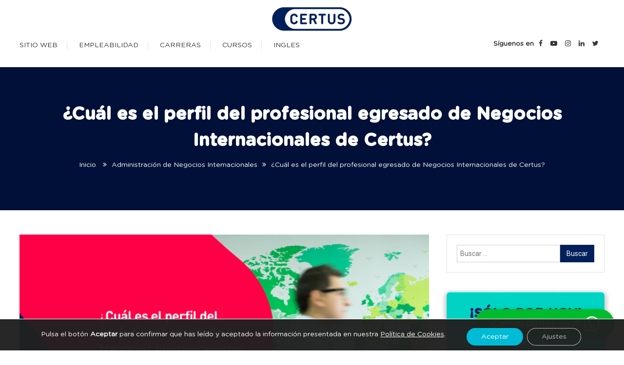

--- FILE ---
content_type: text/html; charset=UTF-8
request_url: https://www.certus.edu.pe/blog/cual-es-el-perfil-del-profesional-egresado-de-negocios-internacionales-de-certus/
body_size: 23865
content:
<!doctype html>
<html lang="es" prefix="og: https://ogp.me/ns#">

<head>
  <!-- Google Tag Manager -->
  <script>
  (function(w, d, s, l, i) {
    w[l] = w[l] || [];
    w[l].push({
      'gtm.start': new Date().getTime(),
      event: 'gtm.js'
    });
    var f = d.getElementsByTagName(s)[0],
      j = d.createElement(s),
      dl = l != 'dataLayer' ? '&l=' + l : '';
    j.async = true;
    j.src =
      'https://www.googletagmanager.com/gtm.js?id=' + i + dl;
    f.parentNode.insertBefore(j, f);
  })(window, document, 'script', 'dataLayer', 'GTM-T2SF8QV');
  </script>
  <!-- End Google Tag Manager -->

  <!-- Google Tag Manager -->
  <script>
  (function(w, d, s, l, i) {
    w[l] = w[l] || [];
    w[l].push({
      'gtm.start': new Date().getTime(),
      event: 'gtm.js'
    });
    var f = d.getElementsByTagName(s)[0],
      j = d.createElement(s),
      dl = l != 'dataLayer' ? '&l=' + l : '';
    j.async = true;
    j.src =
      'https://www.googletagmanager.com/gtm.js?id=' + i + dl;
    f.parentNode.insertBefore(j, f);
  })(window, document, 'script', 'dataLayer', 'GTM-T6M2M2D');
  </script>
  <!-- End Google Tag Manager -->

  <meta charset="UTF-8">
  <meta name="viewport" content="width=device-width, initial-scale=1">
  <link rel="profile" href="https://gmpg.org/xfn/11">

  <link rel="stylesheet" type="text/css" href="https://www.certus.edu.pe/blog/wp-content/themes/saaya-blog/assets/css/fonts.css" />

  <style id="kirki-css-vars">:root{}</style>
<!-- Search Engine Optimization by Rank Math - https://rankmath.com/ -->
<title>Perfil del profesional egresado de Negocios Internacionales</title>
<meta name="description" content="¿Te gustaría incursionar con tu propia empresa en el mercado internacional o trabajar para una gran corporación multinacional? Ingresa aquí."/>
<meta name="robots" content="follow, index, max-snippet:-1, max-video-preview:-1, max-image-preview:large"/>
<link rel="canonical" href="https://www.certus.edu.pe/blog/cual-es-el-perfil-del-profesional-egresado-de-negocios-internacionales-de-certus/" />
<meta property="og:locale" content="es_ES" />
<meta property="og:type" content="article" />
<meta property="og:title" content="Perfil del profesional egresado de Negocios Internacionales" />
<meta property="og:description" content="¿Te gustaría incursionar con tu propia empresa en el mercado internacional o trabajar para una gran corporación multinacional? Ingresa aquí." />
<meta property="og:url" content="https://www.certus.edu.pe/blog/cual-es-el-perfil-del-profesional-egresado-de-negocios-internacionales-de-certus/" />
<meta property="og:site_name" content="Certus Blog | Carreras Técnicas Profesionales" />
<meta property="article:author" content="https://www.facebook.com/CERTUSPERU/" />
<meta property="article:tag" content="Carreras" />
<meta property="article:tag" content="certus" />
<meta property="article:tag" content="Negocios Internacionales" />
<meta property="article:section" content="Administración de Negocios Internacionales" />
<meta property="og:updated_time" content="2022-10-20T15:00:26-05:00" />
<meta property="og:image" content="https://www.certus.edu.pe/blog/wp-content/uploads/2016/06/blo_-768x402.png" />
<meta property="og:image:secure_url" content="https://www.certus.edu.pe/blog/wp-content/uploads/2016/06/blo_-768x402.png" />
<meta property="og:image:width" content="768" />
<meta property="og:image:height" content="402" />
<meta property="og:image:alt" content="Cuál es el perfil del profesional egresado de Negocios Internacionales" />
<meta property="og:image:type" content="image/png" />
<meta property="article:published_time" content="2016-06-28T18:09:43-05:00" />
<meta property="article:modified_time" content="2022-10-20T15:00:26-05:00" />
<meta name="twitter:card" content="summary_large_image" />
<meta name="twitter:title" content="Perfil del profesional egresado de Negocios Internacionales" />
<meta name="twitter:description" content="¿Te gustaría incursionar con tu propia empresa en el mercado internacional o trabajar para una gran corporación multinacional? Ingresa aquí." />
<meta name="twitter:site" content="@certus" />
<meta name="twitter:creator" content="@certus" />
<meta name="twitter:image" content="https://www.certus.edu.pe/blog/wp-content/uploads/2016/06/blo_-768x402.png" />
<meta name="twitter:label1" content="Escrito por" />
<meta name="twitter:data1" content="CERTUS" />
<meta name="twitter:label2" content="Tiempo de lectura" />
<meta name="twitter:data2" content="1 minuto" />
<!-- /Plugin Rank Math WordPress SEO -->

<link rel='dns-prefetch' href='//cdn.jsdelivr.net' />
<link rel='dns-prefetch' href='//fonts.googleapis.com' />
<link rel="alternate" type="application/rss+xml" title="Certus Blog | Carreras Técnicas Profesionales &raquo; Feed" href="https://www.certus.edu.pe/blog/feed/" />
<script type="text/javascript" id="wpp-js" src="https://www.certus.edu.pe/blog/wp-content/plugins/wordpress-popular-posts/assets/js/wpp.min.js?ver=7.2.0" data-sampling="0" data-sampling-rate="100" data-api-url="https://www.certus.edu.pe/blog/wp-json/wordpress-popular-posts" data-post-id="404" data-token="e5c411f433" data-lang="0" data-debug="0"></script>
<script type="text/javascript">
/* <![CDATA[ */
window._wpemojiSettings = {"baseUrl":"https:\/\/s.w.org\/images\/core\/emoji\/15.0.3\/72x72\/","ext":".png","svgUrl":"https:\/\/s.w.org\/images\/core\/emoji\/15.0.3\/svg\/","svgExt":".svg","source":{"concatemoji":"https:\/\/www.certus.edu.pe\/blog\/wp-includes\/js\/wp-emoji-release.min.js?ver=6.6.2"}};
/*! This file is auto-generated */
!function(i,n){var o,s,e;function c(e){try{var t={supportTests:e,timestamp:(new Date).valueOf()};sessionStorage.setItem(o,JSON.stringify(t))}catch(e){}}function p(e,t,n){e.clearRect(0,0,e.canvas.width,e.canvas.height),e.fillText(t,0,0);var t=new Uint32Array(e.getImageData(0,0,e.canvas.width,e.canvas.height).data),r=(e.clearRect(0,0,e.canvas.width,e.canvas.height),e.fillText(n,0,0),new Uint32Array(e.getImageData(0,0,e.canvas.width,e.canvas.height).data));return t.every(function(e,t){return e===r[t]})}function u(e,t,n){switch(t){case"flag":return n(e,"\ud83c\udff3\ufe0f\u200d\u26a7\ufe0f","\ud83c\udff3\ufe0f\u200b\u26a7\ufe0f")?!1:!n(e,"\ud83c\uddfa\ud83c\uddf3","\ud83c\uddfa\u200b\ud83c\uddf3")&&!n(e,"\ud83c\udff4\udb40\udc67\udb40\udc62\udb40\udc65\udb40\udc6e\udb40\udc67\udb40\udc7f","\ud83c\udff4\u200b\udb40\udc67\u200b\udb40\udc62\u200b\udb40\udc65\u200b\udb40\udc6e\u200b\udb40\udc67\u200b\udb40\udc7f");case"emoji":return!n(e,"\ud83d\udc26\u200d\u2b1b","\ud83d\udc26\u200b\u2b1b")}return!1}function f(e,t,n){var r="undefined"!=typeof WorkerGlobalScope&&self instanceof WorkerGlobalScope?new OffscreenCanvas(300,150):i.createElement("canvas"),a=r.getContext("2d",{willReadFrequently:!0}),o=(a.textBaseline="top",a.font="600 32px Arial",{});return e.forEach(function(e){o[e]=t(a,e,n)}),o}function t(e){var t=i.createElement("script");t.src=e,t.defer=!0,i.head.appendChild(t)}"undefined"!=typeof Promise&&(o="wpEmojiSettingsSupports",s=["flag","emoji"],n.supports={everything:!0,everythingExceptFlag:!0},e=new Promise(function(e){i.addEventListener("DOMContentLoaded",e,{once:!0})}),new Promise(function(t){var n=function(){try{var e=JSON.parse(sessionStorage.getItem(o));if("object"==typeof e&&"number"==typeof e.timestamp&&(new Date).valueOf()<e.timestamp+604800&&"object"==typeof e.supportTests)return e.supportTests}catch(e){}return null}();if(!n){if("undefined"!=typeof Worker&&"undefined"!=typeof OffscreenCanvas&&"undefined"!=typeof URL&&URL.createObjectURL&&"undefined"!=typeof Blob)try{var e="postMessage("+f.toString()+"("+[JSON.stringify(s),u.toString(),p.toString()].join(",")+"));",r=new Blob([e],{type:"text/javascript"}),a=new Worker(URL.createObjectURL(r),{name:"wpTestEmojiSupports"});return void(a.onmessage=function(e){c(n=e.data),a.terminate(),t(n)})}catch(e){}c(n=f(s,u,p))}t(n)}).then(function(e){for(var t in e)n.supports[t]=e[t],n.supports.everything=n.supports.everything&&n.supports[t],"flag"!==t&&(n.supports.everythingExceptFlag=n.supports.everythingExceptFlag&&n.supports[t]);n.supports.everythingExceptFlag=n.supports.everythingExceptFlag&&!n.supports.flag,n.DOMReady=!1,n.readyCallback=function(){n.DOMReady=!0}}).then(function(){return e}).then(function(){var e;n.supports.everything||(n.readyCallback(),(e=n.source||{}).concatemoji?t(e.concatemoji):e.wpemoji&&e.twemoji&&(t(e.twemoji),t(e.wpemoji)))}))}((window,document),window._wpemojiSettings);
/* ]]> */
</script>
<style id='wp-emoji-styles-inline-css' type='text/css'>

	img.wp-smiley, img.emoji {
		display: inline !important;
		border: none !important;
		box-shadow: none !important;
		height: 1em !important;
		width: 1em !important;
		margin: 0 0.07em !important;
		vertical-align: -0.1em !important;
		background: none !important;
		padding: 0 !important;
	}
</style>
<link rel='stylesheet' id='wp-block-library-css' href='https://www.certus.edu.pe/blog/wp-includes/css/dist/block-library/style.min.css?ver=6.6.2' type='text/css' media='all' />
<style id='rank-math-toc-block-style-inline-css' type='text/css'>
.wp-block-rank-math-toc-block nav ol{counter-reset:item}.wp-block-rank-math-toc-block nav ol li{display:block}.wp-block-rank-math-toc-block nav ol li:before{content:counters(item, ".") ". ";counter-increment:item}

</style>
<style id='classic-theme-styles-inline-css' type='text/css'>
/*! This file is auto-generated */
.wp-block-button__link{color:#fff;background-color:#32373c;border-radius:9999px;box-shadow:none;text-decoration:none;padding:calc(.667em + 2px) calc(1.333em + 2px);font-size:1.125em}.wp-block-file__button{background:#32373c;color:#fff;text-decoration:none}
</style>
<style id='global-styles-inline-css' type='text/css'>
:root{--wp--preset--aspect-ratio--square: 1;--wp--preset--aspect-ratio--4-3: 4/3;--wp--preset--aspect-ratio--3-4: 3/4;--wp--preset--aspect-ratio--3-2: 3/2;--wp--preset--aspect-ratio--2-3: 2/3;--wp--preset--aspect-ratio--16-9: 16/9;--wp--preset--aspect-ratio--9-16: 9/16;--wp--preset--color--black: #000000;--wp--preset--color--cyan-bluish-gray: #abb8c3;--wp--preset--color--white: #ffffff;--wp--preset--color--pale-pink: #f78da7;--wp--preset--color--vivid-red: #cf2e2e;--wp--preset--color--luminous-vivid-orange: #ff6900;--wp--preset--color--luminous-vivid-amber: #fcb900;--wp--preset--color--light-green-cyan: #7bdcb5;--wp--preset--color--vivid-green-cyan: #00d084;--wp--preset--color--pale-cyan-blue: #8ed1fc;--wp--preset--color--vivid-cyan-blue: #0693e3;--wp--preset--color--vivid-purple: #9b51e0;--wp--preset--gradient--vivid-cyan-blue-to-vivid-purple: linear-gradient(135deg,rgba(6,147,227,1) 0%,rgb(155,81,224) 100%);--wp--preset--gradient--light-green-cyan-to-vivid-green-cyan: linear-gradient(135deg,rgb(122,220,180) 0%,rgb(0,208,130) 100%);--wp--preset--gradient--luminous-vivid-amber-to-luminous-vivid-orange: linear-gradient(135deg,rgba(252,185,0,1) 0%,rgba(255,105,0,1) 100%);--wp--preset--gradient--luminous-vivid-orange-to-vivid-red: linear-gradient(135deg,rgba(255,105,0,1) 0%,rgb(207,46,46) 100%);--wp--preset--gradient--very-light-gray-to-cyan-bluish-gray: linear-gradient(135deg,rgb(238,238,238) 0%,rgb(169,184,195) 100%);--wp--preset--gradient--cool-to-warm-spectrum: linear-gradient(135deg,rgb(74,234,220) 0%,rgb(151,120,209) 20%,rgb(207,42,186) 40%,rgb(238,44,130) 60%,rgb(251,105,98) 80%,rgb(254,248,76) 100%);--wp--preset--gradient--blush-light-purple: linear-gradient(135deg,rgb(255,206,236) 0%,rgb(152,150,240) 100%);--wp--preset--gradient--blush-bordeaux: linear-gradient(135deg,rgb(254,205,165) 0%,rgb(254,45,45) 50%,rgb(107,0,62) 100%);--wp--preset--gradient--luminous-dusk: linear-gradient(135deg,rgb(255,203,112) 0%,rgb(199,81,192) 50%,rgb(65,88,208) 100%);--wp--preset--gradient--pale-ocean: linear-gradient(135deg,rgb(255,245,203) 0%,rgb(182,227,212) 50%,rgb(51,167,181) 100%);--wp--preset--gradient--electric-grass: linear-gradient(135deg,rgb(202,248,128) 0%,rgb(113,206,126) 100%);--wp--preset--gradient--midnight: linear-gradient(135deg,rgb(2,3,129) 0%,rgb(40,116,252) 100%);--wp--preset--font-size--small: 13px;--wp--preset--font-size--medium: 20px;--wp--preset--font-size--large: 36px;--wp--preset--font-size--x-large: 42px;--wp--preset--spacing--20: 0.44rem;--wp--preset--spacing--30: 0.67rem;--wp--preset--spacing--40: 1rem;--wp--preset--spacing--50: 1.5rem;--wp--preset--spacing--60: 2.25rem;--wp--preset--spacing--70: 3.38rem;--wp--preset--spacing--80: 5.06rem;--wp--preset--shadow--natural: 6px 6px 9px rgba(0, 0, 0, 0.2);--wp--preset--shadow--deep: 12px 12px 50px rgba(0, 0, 0, 0.4);--wp--preset--shadow--sharp: 6px 6px 0px rgba(0, 0, 0, 0.2);--wp--preset--shadow--outlined: 6px 6px 0px -3px rgba(255, 255, 255, 1), 6px 6px rgba(0, 0, 0, 1);--wp--preset--shadow--crisp: 6px 6px 0px rgba(0, 0, 0, 1);}:where(.is-layout-flex){gap: 0.5em;}:where(.is-layout-grid){gap: 0.5em;}body .is-layout-flex{display: flex;}.is-layout-flex{flex-wrap: wrap;align-items: center;}.is-layout-flex > :is(*, div){margin: 0;}body .is-layout-grid{display: grid;}.is-layout-grid > :is(*, div){margin: 0;}:where(.wp-block-columns.is-layout-flex){gap: 2em;}:where(.wp-block-columns.is-layout-grid){gap: 2em;}:where(.wp-block-post-template.is-layout-flex){gap: 1.25em;}:where(.wp-block-post-template.is-layout-grid){gap: 1.25em;}.has-black-color{color: var(--wp--preset--color--black) !important;}.has-cyan-bluish-gray-color{color: var(--wp--preset--color--cyan-bluish-gray) !important;}.has-white-color{color: var(--wp--preset--color--white) !important;}.has-pale-pink-color{color: var(--wp--preset--color--pale-pink) !important;}.has-vivid-red-color{color: var(--wp--preset--color--vivid-red) !important;}.has-luminous-vivid-orange-color{color: var(--wp--preset--color--luminous-vivid-orange) !important;}.has-luminous-vivid-amber-color{color: var(--wp--preset--color--luminous-vivid-amber) !important;}.has-light-green-cyan-color{color: var(--wp--preset--color--light-green-cyan) !important;}.has-vivid-green-cyan-color{color: var(--wp--preset--color--vivid-green-cyan) !important;}.has-pale-cyan-blue-color{color: var(--wp--preset--color--pale-cyan-blue) !important;}.has-vivid-cyan-blue-color{color: var(--wp--preset--color--vivid-cyan-blue) !important;}.has-vivid-purple-color{color: var(--wp--preset--color--vivid-purple) !important;}.has-black-background-color{background-color: var(--wp--preset--color--black) !important;}.has-cyan-bluish-gray-background-color{background-color: var(--wp--preset--color--cyan-bluish-gray) !important;}.has-white-background-color{background-color: var(--wp--preset--color--white) !important;}.has-pale-pink-background-color{background-color: var(--wp--preset--color--pale-pink) !important;}.has-vivid-red-background-color{background-color: var(--wp--preset--color--vivid-red) !important;}.has-luminous-vivid-orange-background-color{background-color: var(--wp--preset--color--luminous-vivid-orange) !important;}.has-luminous-vivid-amber-background-color{background-color: var(--wp--preset--color--luminous-vivid-amber) !important;}.has-light-green-cyan-background-color{background-color: var(--wp--preset--color--light-green-cyan) !important;}.has-vivid-green-cyan-background-color{background-color: var(--wp--preset--color--vivid-green-cyan) !important;}.has-pale-cyan-blue-background-color{background-color: var(--wp--preset--color--pale-cyan-blue) !important;}.has-vivid-cyan-blue-background-color{background-color: var(--wp--preset--color--vivid-cyan-blue) !important;}.has-vivid-purple-background-color{background-color: var(--wp--preset--color--vivid-purple) !important;}.has-black-border-color{border-color: var(--wp--preset--color--black) !important;}.has-cyan-bluish-gray-border-color{border-color: var(--wp--preset--color--cyan-bluish-gray) !important;}.has-white-border-color{border-color: var(--wp--preset--color--white) !important;}.has-pale-pink-border-color{border-color: var(--wp--preset--color--pale-pink) !important;}.has-vivid-red-border-color{border-color: var(--wp--preset--color--vivid-red) !important;}.has-luminous-vivid-orange-border-color{border-color: var(--wp--preset--color--luminous-vivid-orange) !important;}.has-luminous-vivid-amber-border-color{border-color: var(--wp--preset--color--luminous-vivid-amber) !important;}.has-light-green-cyan-border-color{border-color: var(--wp--preset--color--light-green-cyan) !important;}.has-vivid-green-cyan-border-color{border-color: var(--wp--preset--color--vivid-green-cyan) !important;}.has-pale-cyan-blue-border-color{border-color: var(--wp--preset--color--pale-cyan-blue) !important;}.has-vivid-cyan-blue-border-color{border-color: var(--wp--preset--color--vivid-cyan-blue) !important;}.has-vivid-purple-border-color{border-color: var(--wp--preset--color--vivid-purple) !important;}.has-vivid-cyan-blue-to-vivid-purple-gradient-background{background: var(--wp--preset--gradient--vivid-cyan-blue-to-vivid-purple) !important;}.has-light-green-cyan-to-vivid-green-cyan-gradient-background{background: var(--wp--preset--gradient--light-green-cyan-to-vivid-green-cyan) !important;}.has-luminous-vivid-amber-to-luminous-vivid-orange-gradient-background{background: var(--wp--preset--gradient--luminous-vivid-amber-to-luminous-vivid-orange) !important;}.has-luminous-vivid-orange-to-vivid-red-gradient-background{background: var(--wp--preset--gradient--luminous-vivid-orange-to-vivid-red) !important;}.has-very-light-gray-to-cyan-bluish-gray-gradient-background{background: var(--wp--preset--gradient--very-light-gray-to-cyan-bluish-gray) !important;}.has-cool-to-warm-spectrum-gradient-background{background: var(--wp--preset--gradient--cool-to-warm-spectrum) !important;}.has-blush-light-purple-gradient-background{background: var(--wp--preset--gradient--blush-light-purple) !important;}.has-blush-bordeaux-gradient-background{background: var(--wp--preset--gradient--blush-bordeaux) !important;}.has-luminous-dusk-gradient-background{background: var(--wp--preset--gradient--luminous-dusk) !important;}.has-pale-ocean-gradient-background{background: var(--wp--preset--gradient--pale-ocean) !important;}.has-electric-grass-gradient-background{background: var(--wp--preset--gradient--electric-grass) !important;}.has-midnight-gradient-background{background: var(--wp--preset--gradient--midnight) !important;}.has-small-font-size{font-size: var(--wp--preset--font-size--small) !important;}.has-medium-font-size{font-size: var(--wp--preset--font-size--medium) !important;}.has-large-font-size{font-size: var(--wp--preset--font-size--large) !important;}.has-x-large-font-size{font-size: var(--wp--preset--font-size--x-large) !important;}
:where(.wp-block-post-template.is-layout-flex){gap: 1.25em;}:where(.wp-block-post-template.is-layout-grid){gap: 1.25em;}
:where(.wp-block-columns.is-layout-flex){gap: 2em;}:where(.wp-block-columns.is-layout-grid){gap: 2em;}
:root :where(.wp-block-pullquote){font-size: 1.5em;line-height: 1.6;}
</style>
<link rel='stylesheet' id='contact-form-7-css' href='https://www.certus.edu.pe/blog/wp-content/plugins/contact-form-7/includes/css/styles.css?ver=6.0' type='text/css' media='all' />
<link rel='stylesheet' id='scriptlesssocialsharing-css' href='https://www.certus.edu.pe/blog/wp-content/plugins/scriptless-social-sharing/includes/css/scriptlesssocialsharing-style.css?ver=3.2.4' type='text/css' media='all' />
<style id='scriptlesssocialsharing-inline-css' type='text/css'>
.scriptlesssocialsharing__buttons a.button { padding: 12px; flex: 1; }@media only screen and (max-width: 767px) { .scriptlesssocialsharing .sss-name { position: absolute; clip: rect(1px, 1px, 1px, 1px); height: 1px; width: 1px; border: 0; overflow: hidden; } }
</style>
<link rel='stylesheet' id='ez-toc-css' href='https://www.certus.edu.pe/blog/wp-content/plugins/easy-table-of-contents/assets/css/screen.min.css?ver=2.0.69.1' type='text/css' media='all' />
<style id='ez-toc-inline-css' type='text/css'>
div#ez-toc-container .ez-toc-title {font-size: 120%;}div#ez-toc-container .ez-toc-title {font-weight: 500;}div#ez-toc-container ul li {font-size: 95%;}div#ez-toc-container ul li {font-weight: 500;}div#ez-toc-container nav ul ul li {font-size: 90%;}
.ez-toc-container-direction {direction: ltr;}.ez-toc-counter ul{counter-reset: item ;}.ez-toc-counter nav ul li a::before {content: counters(item, '.', decimal) '. ';display: inline-block;counter-increment: item;flex-grow: 0;flex-shrink: 0;margin-right: .2em; float: left; }.ez-toc-widget-direction {direction: ltr;}.ez-toc-widget-container ul{counter-reset: item ;}.ez-toc-widget-container nav ul li a::before {content: counters(item, '.', decimal) '. ';display: inline-block;counter-increment: item;flex-grow: 0;flex-shrink: 0;margin-right: .2em; float: left; }
</style>
<link rel='stylesheet' id='wordpress-popular-posts-css-css' href='https://www.certus.edu.pe/blog/wp-content/plugins/wordpress-popular-posts/assets/css/wpp.css?ver=7.2.0' type='text/css' media='all' />
<link rel='stylesheet' id='saaya-fonts-css' href='https://fonts.googleapis.com/css?family=Yanone+Kaffeesatz%3A400%2C700%7CRoboto%3A300%2C400%2C400i%2C500%2C700&#038;subset=latin%2Clatin-ext' type='text/css' media='all' />
<link rel='stylesheet' id='font-awesome-css' href='https://www.certus.edu.pe/blog/wp-content/themes/saaya/assets/library/font-awesome/css/font-awesome.min.css?ver=4.7.0' type='text/css' media='all' />
<link rel='stylesheet' id='animate-css' href='https://www.certus.edu.pe/blog/wp-content/themes/saaya/assets/library/animate/animate.min.css?ver=3.5.1' type='text/css' media='all' />
<link rel='stylesheet' id='preloader-css' href='https://www.certus.edu.pe/blog/wp-content/themes/saaya/assets/css/mt-preloader.css?ver=1.0.1' type='text/css' media='all' />
<link rel='stylesheet' id='saaya-blog-google-font-css' href='https://fonts.googleapis.com/css?family=Josefin+Sans%3A700&#038;subset=latin%2Clatin-ext' type='text/css' media='all' />
<link rel='stylesheet' id='saaya-parent-style-css' href='https://www.certus.edu.pe/blog/wp-content/themes/saaya/style.css?ver=1.0.1' type='text/css' media='all' />
<link rel='stylesheet' id='saaya-parent-responsive-css' href='https://www.certus.edu.pe/blog/wp-content/themes/saaya/assets/css/mt-responsive.css?ver=1.0.1' type='text/css' media='all' />
<link rel='stylesheet' id='fancybox-css' href='https://cdn.jsdelivr.net/npm/@fancyapps/ui@4.0/dist/fancybox.css?ver=1.0.1' type='text/css' media='all' />
<link rel='stylesheet' id='saaya-blog-css' href='https://www.certus.edu.pe/blog/wp-content/themes/saaya-blog/style.css?ver=1.0.1' type='text/css' media='all' />
<style id='saaya-blog-inline-css' type='text/css'>
.edit-link .post-edit-link,.reply .comment-reply-link,.widget_search .search-submit,.mt-menu-search .mt-form-wrap .search-form .search-submit:hover,article.sticky::before,.post-format-media--quote,.saaya_social_media a:hover,.sk-spinner-pulse{background:#00205b}
a,a:hover,a:focus,a:active,.entry-cat .cat-links a:hover,.entry-cat a:hover,.entry-footer a:hover,.comment-author .fn .url:hover,.commentmetadata .comment-edit-link,#cancel-comment-reply-link,#cancel-comment-reply-link:before,.logged-in-as a,.widget a:hover,.widget a:hover::before,.widget li:hover::before,.mt-social-icon-wrap li a:hover,#site-navigation ul li a:hover,.banner-sub-title,.entry-title a:hover,.cat-links a:hover,.entry-footer .mt-readmore-btn:hover,.btn-wrapper a:hover,.mt-readmore-btn:hover,.navigation.pagination .nav-links .page-numbers.current,.navigation.pagination .nav-links a.page-numbers:hover,#footer-menu li a:hover,.saaya_latest_posts .mt-post-title a:hover,#mt-scrollup:hover,.menu-toggle:hover{color:#00205b}
.widget_search .search-submit,.widget_search .search-submit:hover,.navigation.pagination .nav-links .page-numbers.current,.navigation.pagination .nav-links a.page-numbers:hover,.error-404.not-found,.saaya_social_media a:hover{border-color:#00205b}
</style>
<link rel='stylesheet' id='moove_gdpr_frontend-css' href='https://www.certus.edu.pe/blog/wp-content/plugins/gdpr-cookie-compliance/dist/styles/gdpr-main-nf.css?ver=4.15.5' type='text/css' media='all' />
<style id='moove_gdpr_frontend-inline-css' type='text/css'>
				#moove_gdpr_cookie_modal .moove-gdpr-modal-content .moove-gdpr-tab-main h3.tab-title, 
				#moove_gdpr_cookie_modal .moove-gdpr-modal-content .moove-gdpr-tab-main span.tab-title,
				#moove_gdpr_cookie_modal .moove-gdpr-modal-content .moove-gdpr-modal-left-content #moove-gdpr-menu li a, 
				#moove_gdpr_cookie_modal .moove-gdpr-modal-content .moove-gdpr-modal-left-content #moove-gdpr-menu li button,
				#moove_gdpr_cookie_modal .moove-gdpr-modal-content .moove-gdpr-modal-left-content .moove-gdpr-branding-cnt a,
				#moove_gdpr_cookie_modal .moove-gdpr-modal-content .moove-gdpr-modal-footer-content .moove-gdpr-button-holder a.mgbutton, 
				#moove_gdpr_cookie_modal .moove-gdpr-modal-content .moove-gdpr-modal-footer-content .moove-gdpr-button-holder button.mgbutton,
				#moove_gdpr_cookie_modal .cookie-switch .cookie-slider:after, 
				#moove_gdpr_cookie_modal .cookie-switch .slider:after, 
				#moove_gdpr_cookie_modal .switch .cookie-slider:after, 
				#moove_gdpr_cookie_modal .switch .slider:after,
				#moove_gdpr_cookie_info_bar .moove-gdpr-info-bar-container .moove-gdpr-info-bar-content p, 
				#moove_gdpr_cookie_info_bar .moove-gdpr-info-bar-container .moove-gdpr-info-bar-content p a,
				#moove_gdpr_cookie_info_bar .moove-gdpr-info-bar-container .moove-gdpr-info-bar-content a.mgbutton, 
				#moove_gdpr_cookie_info_bar .moove-gdpr-info-bar-container .moove-gdpr-info-bar-content button.mgbutton,
				#moove_gdpr_cookie_modal .moove-gdpr-modal-content .moove-gdpr-tab-main .moove-gdpr-tab-main-content h1, 
				#moove_gdpr_cookie_modal .moove-gdpr-modal-content .moove-gdpr-tab-main .moove-gdpr-tab-main-content h2, 
				#moove_gdpr_cookie_modal .moove-gdpr-modal-content .moove-gdpr-tab-main .moove-gdpr-tab-main-content h3, 
				#moove_gdpr_cookie_modal .moove-gdpr-modal-content .moove-gdpr-tab-main .moove-gdpr-tab-main-content h4, 
				#moove_gdpr_cookie_modal .moove-gdpr-modal-content .moove-gdpr-tab-main .moove-gdpr-tab-main-content h5, 
				#moove_gdpr_cookie_modal .moove-gdpr-modal-content .moove-gdpr-tab-main .moove-gdpr-tab-main-content h6,
				#moove_gdpr_cookie_modal .moove-gdpr-modal-content.moove_gdpr_modal_theme_v2 .moove-gdpr-modal-title .tab-title,
				#moove_gdpr_cookie_modal .moove-gdpr-modal-content.moove_gdpr_modal_theme_v2 .moove-gdpr-tab-main h3.tab-title, 
				#moove_gdpr_cookie_modal .moove-gdpr-modal-content.moove_gdpr_modal_theme_v2 .moove-gdpr-tab-main span.tab-title,
				#moove_gdpr_cookie_modal .moove-gdpr-modal-content.moove_gdpr_modal_theme_v2 .moove-gdpr-branding-cnt a {
				 	font-weight: inherit				}
			#moove_gdpr_cookie_modal,#moove_gdpr_cookie_info_bar,.gdpr_cookie_settings_shortcode_content{font-family:inherit}#moove_gdpr_save_popup_settings_button{background-color:#373737;color:#fff}#moove_gdpr_save_popup_settings_button:hover{background-color:#000}#moove_gdpr_cookie_info_bar .moove-gdpr-info-bar-container .moove-gdpr-info-bar-content a.mgbutton,#moove_gdpr_cookie_info_bar .moove-gdpr-info-bar-container .moove-gdpr-info-bar-content button.mgbutton{background-color:#00205b}#moove_gdpr_cookie_modal .moove-gdpr-modal-content .moove-gdpr-modal-footer-content .moove-gdpr-button-holder a.mgbutton,#moove_gdpr_cookie_modal .moove-gdpr-modal-content .moove-gdpr-modal-footer-content .moove-gdpr-button-holder button.mgbutton,.gdpr_cookie_settings_shortcode_content .gdpr-shr-button.button-green{background-color:#00205b;border-color:#00205b}#moove_gdpr_cookie_modal .moove-gdpr-modal-content .moove-gdpr-modal-footer-content .moove-gdpr-button-holder a.mgbutton:hover,#moove_gdpr_cookie_modal .moove-gdpr-modal-content .moove-gdpr-modal-footer-content .moove-gdpr-button-holder button.mgbutton:hover,.gdpr_cookie_settings_shortcode_content .gdpr-shr-button.button-green:hover{background-color:#fff;color:#00205b}#moove_gdpr_cookie_modal .moove-gdpr-modal-content .moove-gdpr-modal-close i,#moove_gdpr_cookie_modal .moove-gdpr-modal-content .moove-gdpr-modal-close span.gdpr-icon{background-color:#00205b;border:1px solid #00205b}#moove_gdpr_cookie_info_bar span.change-settings-button.focus-g,#moove_gdpr_cookie_info_bar span.change-settings-button:focus,#moove_gdpr_cookie_info_bar button.change-settings-button.focus-g,#moove_gdpr_cookie_info_bar button.change-settings-button:focus{-webkit-box-shadow:0 0 1px 3px #00205b;-moz-box-shadow:0 0 1px 3px #00205b;box-shadow:0 0 1px 3px #00205b}#moove_gdpr_cookie_modal .moove-gdpr-modal-content .moove-gdpr-modal-close i:hover,#moove_gdpr_cookie_modal .moove-gdpr-modal-content .moove-gdpr-modal-close span.gdpr-icon:hover,#moove_gdpr_cookie_info_bar span[data-href]>u.change-settings-button{color:#00205b}#moove_gdpr_cookie_modal .moove-gdpr-modal-content .moove-gdpr-modal-left-content #moove-gdpr-menu li.menu-item-selected a span.gdpr-icon,#moove_gdpr_cookie_modal .moove-gdpr-modal-content .moove-gdpr-modal-left-content #moove-gdpr-menu li.menu-item-selected button span.gdpr-icon{color:inherit}#moove_gdpr_cookie_modal .moove-gdpr-modal-content .moove-gdpr-modal-left-content #moove-gdpr-menu li a span.gdpr-icon,#moove_gdpr_cookie_modal .moove-gdpr-modal-content .moove-gdpr-modal-left-content #moove-gdpr-menu li button span.gdpr-icon{color:inherit}#moove_gdpr_cookie_modal .gdpr-acc-link{line-height:0;font-size:0;color:transparent;position:absolute}#moove_gdpr_cookie_modal .moove-gdpr-modal-content .moove-gdpr-modal-close:hover i,#moove_gdpr_cookie_modal .moove-gdpr-modal-content .moove-gdpr-modal-left-content #moove-gdpr-menu li a,#moove_gdpr_cookie_modal .moove-gdpr-modal-content .moove-gdpr-modal-left-content #moove-gdpr-menu li button,#moove_gdpr_cookie_modal .moove-gdpr-modal-content .moove-gdpr-modal-left-content #moove-gdpr-menu li button i,#moove_gdpr_cookie_modal .moove-gdpr-modal-content .moove-gdpr-modal-left-content #moove-gdpr-menu li a i,#moove_gdpr_cookie_modal .moove-gdpr-modal-content .moove-gdpr-tab-main .moove-gdpr-tab-main-content a:hover,#moove_gdpr_cookie_info_bar.moove-gdpr-dark-scheme .moove-gdpr-info-bar-container .moove-gdpr-info-bar-content a.mgbutton:hover,#moove_gdpr_cookie_info_bar.moove-gdpr-dark-scheme .moove-gdpr-info-bar-container .moove-gdpr-info-bar-content button.mgbutton:hover,#moove_gdpr_cookie_info_bar.moove-gdpr-dark-scheme .moove-gdpr-info-bar-container .moove-gdpr-info-bar-content a:hover,#moove_gdpr_cookie_info_bar.moove-gdpr-dark-scheme .moove-gdpr-info-bar-container .moove-gdpr-info-bar-content button:hover,#moove_gdpr_cookie_info_bar.moove-gdpr-dark-scheme .moove-gdpr-info-bar-container .moove-gdpr-info-bar-content span.change-settings-button:hover,#moove_gdpr_cookie_info_bar.moove-gdpr-dark-scheme .moove-gdpr-info-bar-container .moove-gdpr-info-bar-content button.change-settings-button:hover,#moove_gdpr_cookie_info_bar.moove-gdpr-dark-scheme .moove-gdpr-info-bar-container .moove-gdpr-info-bar-content u.change-settings-button:hover,#moove_gdpr_cookie_info_bar span[data-href]>u.change-settings-button,#moove_gdpr_cookie_info_bar.moove-gdpr-dark-scheme .moove-gdpr-info-bar-container .moove-gdpr-info-bar-content a.mgbutton.focus-g,#moove_gdpr_cookie_info_bar.moove-gdpr-dark-scheme .moove-gdpr-info-bar-container .moove-gdpr-info-bar-content button.mgbutton.focus-g,#moove_gdpr_cookie_info_bar.moove-gdpr-dark-scheme .moove-gdpr-info-bar-container .moove-gdpr-info-bar-content a.focus-g,#moove_gdpr_cookie_info_bar.moove-gdpr-dark-scheme .moove-gdpr-info-bar-container .moove-gdpr-info-bar-content button.focus-g,#moove_gdpr_cookie_info_bar.moove-gdpr-dark-scheme .moove-gdpr-info-bar-container .moove-gdpr-info-bar-content a.mgbutton:focus,#moove_gdpr_cookie_info_bar.moove-gdpr-dark-scheme .moove-gdpr-info-bar-container .moove-gdpr-info-bar-content button.mgbutton:focus,#moove_gdpr_cookie_info_bar.moove-gdpr-dark-scheme .moove-gdpr-info-bar-container .moove-gdpr-info-bar-content a:focus,#moove_gdpr_cookie_info_bar.moove-gdpr-dark-scheme .moove-gdpr-info-bar-container .moove-gdpr-info-bar-content button:focus,#moove_gdpr_cookie_info_bar.moove-gdpr-dark-scheme .moove-gdpr-info-bar-container .moove-gdpr-info-bar-content span.change-settings-button.focus-g,span.change-settings-button:focus,button.change-settings-button.focus-g,button.change-settings-button:focus,#moove_gdpr_cookie_info_bar.moove-gdpr-dark-scheme .moove-gdpr-info-bar-container .moove-gdpr-info-bar-content u.change-settings-button.focus-g,#moove_gdpr_cookie_info_bar.moove-gdpr-dark-scheme .moove-gdpr-info-bar-container .moove-gdpr-info-bar-content u.change-settings-button:focus{color:#00205b}#moove_gdpr_cookie_modal.gdpr_lightbox-hide{display:none}
</style>
<script type="text/javascript" src="https://www.certus.edu.pe/blog/wp-includes/js/jquery/jquery.min.js?ver=3.7.1" id="jquery-core-js"></script>
<script type="text/javascript" src="https://www.certus.edu.pe/blog/wp-includes/js/jquery/jquery-migrate.min.js?ver=3.4.1" id="jquery-migrate-js"></script>
<link rel="https://api.w.org/" href="https://www.certus.edu.pe/blog/wp-json/" /><link rel="alternate" title="JSON" type="application/json" href="https://www.certus.edu.pe/blog/wp-json/wp/v2/posts/404" /><link rel="EditURI" type="application/rsd+xml" title="RSD" href="https://www.certus.edu.pe/blog/xmlrpc.php?rsd" />
<meta name="generator" content="WordPress 6.6.2" />
<link rel='shortlink' href='https://www.certus.edu.pe/blog/?p=404' />
<link rel="alternate" title="oEmbed (JSON)" type="application/json+oembed" href="https://www.certus.edu.pe/blog/wp-json/oembed/1.0/embed?url=https%3A%2F%2Fwww.certus.edu.pe%2Fblog%2Fcual-es-el-perfil-del-profesional-egresado-de-negocios-internacionales-de-certus%2F" />
<link rel="alternate" title="oEmbed (XML)" type="text/xml+oembed" href="https://www.certus.edu.pe/blog/wp-json/oembed/1.0/embed?url=https%3A%2F%2Fwww.certus.edu.pe%2Fblog%2Fcual-es-el-perfil-del-profesional-egresado-de-negocios-internacionales-de-certus%2F&#038;format=xml" />
            <style id="wpp-loading-animation-styles">@-webkit-keyframes bgslide{from{background-position-x:0}to{background-position-x:-200%}}@keyframes bgslide{from{background-position-x:0}to{background-position-x:-200%}}.wpp-widget-block-placeholder,.wpp-shortcode-placeholder{margin:0 auto;width:60px;height:3px;background:#dd3737;background:linear-gradient(90deg,#dd3737 0%,#571313 10%,#dd3737 100%);background-size:200% auto;border-radius:3px;-webkit-animation:bgslide 1s infinite linear;animation:bgslide 1s infinite linear}</style>
            <style>
.banner-blog-ec,
.banner-blog-junior {
  display: none;
}
</style>


<script type="application/ld+json" class="saswp-schema-markup-output">
[{"@context":"https:\/\/schema.org\/","@graph":[{"@context":"https:\/\/schema.org\/","@type":"SiteNavigationElement","@id":"https:\/\/www.certus.edu.pe\/blog#Header","name":"Administraci\u00f3n de Negocios Bancarios y Financieros","url":"https:\/\/www.certus.edu.pe\/blog\/category\/administracion-bancaria\/"},{"@context":"https:\/\/schema.org\/","@type":"SiteNavigationElement","@id":"https:\/\/www.certus.edu.pe\/blog#Header","name":"Administraci\u00f3n de Empresas","url":"https:\/\/www.certus.edu.pe\/blog\/category\/administracion-empresas\/"},{"@context":"https:\/\/schema.org\/","@type":"SiteNavigationElement","@id":"https:\/\/www.certus.edu.pe\/blog#Header","name":"Administraci\u00f3n de Negocios Internacionales","url":"https:\/\/www.certus.edu.pe\/blog\/category\/negocios-internacionales\/"},{"@context":"https:\/\/schema.org\/","@type":"SiteNavigationElement","@id":"https:\/\/www.certus.edu.pe\/blog#Header","name":"Contabilidad","url":"https:\/\/www.certus.edu.pe\/blog\/category\/contabilidad\/"},{"@context":"https:\/\/schema.org\/","@type":"SiteNavigationElement","@id":"https:\/\/www.certus.edu.pe\/blog#Header","name":"Marketing","url":"https:\/\/www.certus.edu.pe\/blog\/category\/marketing\/"},{"@context":"https:\/\/schema.org\/","@type":"SiteNavigationElement","@id":"https:\/\/www.certus.edu.pe\/blog#Header","name":"Cajero financiero","url":"https:\/\/www.certus.edu.pe\/blog\/category\/cajero-financiero\/"},{"@context":"https:\/\/schema.org\/","@type":"SiteNavigationElement","@id":"https:\/\/www.certus.edu.pe\/blog#Header","name":"Marketing digital","url":"https:\/\/www.certus.edu.pe\/blog\/category\/marketing-digital\/"},{"@context":"https:\/\/schema.org\/","@type":"SiteNavigationElement","@id":"https:\/\/www.certus.edu.pe\/blog#Header","name":"Logistica","url":"https:\/\/www.certus.edu.pe\/blog\/category\/logistica\/"},{"@context":"https:\/\/schema.org\/","@type":"SiteNavigationElement","@id":"https:\/\/www.certus.edu.pe\/blog#Header","name":"Seguridad y prevenci\u00f3n de riesgos","url":"https:\/\/www.certus.edu.pe\/blog\/category\/seguridad-prevencion-riesgos\/"},{"@context":"https:\/\/schema.org\/","@type":"SiteNavigationElement","@id":"https:\/\/www.certus.edu.pe\/blog#Header","name":"Gesti\u00f3n de cr\u00e9ditos y cobranzas","url":"https:\/\/www.certus.edu.pe\/blog\/category\/gestion-creditos-cobranzas\/"},{"@context":"https:\/\/schema.org\/","@type":"SiteNavigationElement","@id":"https:\/\/www.certus.edu.pe\/blog#Header","name":"Noticertus","url":"https:\/\/www.certus.edu.pe\/blog\/category\/noticertus\/"}]},

{"@context":"https:\/\/schema.org\/","@type":"BreadcrumbList","@id":"https:\/\/www.certus.edu.pe\/blog\/cual-es-el-perfil-del-profesional-egresado-de-negocios-internacionales-de-certus\/#breadcrumb","itemListElement":[{"@type":"ListItem","position":1,"item":{"@id":"https:\/\/www.certus.edu.pe\/blog","name":"Certus Blog | Carreras T\u00e9cnicas Profesionales"}},{"@type":"ListItem","position":2,"item":{"@id":"https:\/\/www.certus.edu.pe\/blog\/category\/negocios-internacionales\/","name":"Administraci\u00f3n de Negocios Internacionales"}},{"@type":"ListItem","position":3,"item":{"@id":"https:\/\/www.certus.edu.pe\/blog\/cual-es-el-perfil-del-profesional-egresado-de-negocios-internacionales-de-certus\/","name":"Perfil del profesional egresado de Negocios Internacionales"}}]},

{"@context":"https:\/\/schema.org\/","@type":"Blogposting","@id":"https:\/\/www.certus.edu.pe\/blog\/cual-es-el-perfil-del-profesional-egresado-de-negocios-internacionales-de-certus\/#Blogposting","url":"https:\/\/www.certus.edu.pe\/blog\/cual-es-el-perfil-del-profesional-egresado-de-negocios-internacionales-de-certus\/","inLanguage":"es","mainEntityOfPage":"https:\/\/www.certus.edu.pe\/blog\/cual-es-el-perfil-del-profesional-egresado-de-negocios-internacionales-de-certus\/","headline":"Perfil del profesional egresado de Negocios Internacionales","description":"\u00bfTe gustar\u00eda incursionar con tu propia empresa en el mercado internacional o trabajar para una gran corporaci\u00f3n multinacional? Ingresa aqu\u00ed.","articleBody":"\u00bfTe gustar\u00eda incursionar con tu propia empresa en el mercado internacional o trabajar para una gran corporaci\u00f3n multinacional? El Per\u00fa cuenta hoy con 20 acuerdos comerciales y 5 m\u00e1s que podr\u00edan entrar en vigencia dentro de poco. Para el 2025, la meta del Plan Estrat\u00e9gico Nacional Exportador (PENX) es elevar esa cifra a 27, involucrando a 72 socios de intercambio. Esta situaci\u00f3n favorece enormemente el desarrollo del comercio internacional, que representa un sector muy atractivo para cada vez m\u00e1s empresarios y profesionales peruanos.    Si est\u00e1s pensando en incursionar en este modelo de negocio, necesitas asegurarte de adquirir los conocimientos y habilidades que te llevar\u00e1n a gestionar tu propia empresa con \u00e9xito. Como egresado de Certus, contar\u00e1s con las siguientes competencias:     \tConocimientos sobre la documentaci\u00f3n requerida para llevar a cabo operaciones de importaci\u00f3n y exportaci\u00f3n.   \tCapacidad para gestionar modelos eficientes de inventarios y mantenimiento, necesarios durante los procesos de importaci\u00f3n y exportaci\u00f3n.   \tHabilidades de negociaci\u00f3n que te permitir\u00e1n determinar pol\u00edticas de precios y cerrar acuerdos exitosos.   \tConocimientos t\u00e9cnicos para la mejora de procesos administrativos y operativos de empresas posicionadas en el mercado internacional.   \tConocimientos en finanzas especializadas en comercio exterior.   \tCapacidad para el manejo de sistemas digitalizados en m\u00f3dulos de aduanas y cargas.   \tDominio de los t\u00e9rminos internacionales de Comercio.   \tCapacitaci\u00f3n sobre temas ambientales y desarrollo sostenible   \tManejo de un idioma extranjero.    Como profesional de Negocios Internacionales, podr\u00e1s, adem\u00e1s de crear y gestionar tu propia empresa, desempe\u00f1arte en las \u00e1reas de log\u00edstica y comercio exterior de empresas de gran envergadura que se desenvuelvan en este \u00e1mbito. Podr\u00e1s tambi\u00e9n laborar en aduaneras, navieras, empresas de importaci\u00f3n o exportaci\u00f3n, terminales de almacenamiento, etc.    Los egresados de Negocios Internacionales de Certus son profesionales completos, preparados para triunfar en un entorno globalizado y altamente competitivo. \u00bfQuieres ser uno de ellos? Conoce c\u00f3mo lograrlo aqu\u00ed.","keywords":"Carreras, certus, Negocios Internacionales, ","datePublished":"2016-06-28T18:09:43-05:00","dateModified":"2022-10-20T15:00:26-05:00","author":{"@type":"Person","name":"CERTUS","description":"Somos una Escuela de Educaci\u00f3n Superior licenciada por MINEDU, con 30 a\u00f1os de experiencia transformando la vida profesional de nuestros estudiantes. Por eso nuestros egresados ganan 72% m\u00e1s de sueldo.","url":"https:\/\/www.certus.edu.pe\/blog\/author\/certus\/","sameAs":["https:\/\/www.facebook.com\/CERTUSPERU\/","https:\/\/www.facebook.com\/CERTUSPERU\/","https:\/\/www.facebook.com\/CERTUSPERU\/","https:\/\/www.facebook.com\/CERTUSPERU\/"],"image":{"@type":"ImageObject","url":"https:\/\/secure.gravatar.com\/avatar\/791c48d8e30e26bc58d6325280113242?s=96&d=mm&r=g","height":96,"width":96}},"editor":{"@type":"Person","name":"CERTUS","description":"Somos una Escuela de Educaci\u00f3n Superior licenciada por MINEDU, con 30 a\u00f1os de experiencia transformando la vida profesional de nuestros estudiantes. Por eso nuestros egresados ganan 72% m\u00e1s de sueldo.","url":"https:\/\/www.certus.edu.pe\/blog\/author\/certus\/","sameAs":["https:\/\/www.facebook.com\/CERTUSPERU\/","https:\/\/www.facebook.com\/CERTUSPERU\/","https:\/\/www.facebook.com\/CERTUSPERU\/","https:\/\/www.facebook.com\/CERTUSPERU\/"],"image":{"@type":"ImageObject","url":"https:\/\/secure.gravatar.com\/avatar\/791c48d8e30e26bc58d6325280113242?s=96&d=mm&r=g","height":96,"width":96}},"publisher":{"@type":"Organization","name":"CERTUS","url":"https:\/\/www.certus.edu.pe\/","logo":{"@type":"ImageObject","url":"https:\/\/www.certus.edu.pe\/blog\/wp-content\/uploads\/2019\/01\/favicon-png.png","width":"512","height":"512"}},"speakable":{"@type":"SpeakableSpecification","xpath":["\/html\/head\/title","\/html\/head\/meta[@name='description']\/@content"]},"image":[{"@type":"ImageObject","@id":"https:\/\/www.certus.edu.pe\/blog\/cual-es-el-perfil-del-profesional-egresado-de-negocios-internacionales-de-certus\/#primaryimage","url":"https:\/\/www.certus.edu.pe\/blog\/wp-content\/uploads\/2016\/06\/blo_-768x402-1200x720.png","width":"1200","height":"720","caption":"Cu\u00e1l es el perfil del profesional egresado de Negocios Internacionales"}]}]
</script>

		<style type="text/css">
					.site-title,
			.site-description {
				position: absolute;
				clip: rect(1px, 1px, 1px, 1px);
			}
				</style>
		<link rel="icon" href="https://www.certus.edu.pe/blog/wp-content/uploads/2021/07/favicon-certus-270x270-1-150x150.png" sizes="32x32" />
<link rel="icon" href="https://www.certus.edu.pe/blog/wp-content/uploads/2021/07/favicon-certus-270x270-1.png" sizes="192x192" />
<link rel="apple-touch-icon" href="https://www.certus.edu.pe/blog/wp-content/uploads/2021/07/favicon-certus-270x270-1.png" />
<meta name="msapplication-TileImage" content="https://www.certus.edu.pe/blog/wp-content/uploads/2021/07/favicon-certus-270x270-1.png" />
		<style type="text/css" id="wp-custom-css">
			/* Destacada interna Full Width */
.post-thumbnail > img {
    width: 100%;
}
/* Ocultar Nombre de Author*/
.saaya_author_info .author-name{display:none !important}
 
/* eliminar back to top*/
#mt-scrollup {display:none !important }
 
/* reducir destacada */
#section-banner > div > div{height:300px !important;}
/* retirar footer copyright*/
 #bottom-footer{display:none}

/* breadcrumb blanco */
#breadcrumb > div > div > ul > * > *> span{color:white}
/* Ocultar sombra y boton de banner*/
#section-banner > div > div > div{display:none}

#secondary .widget .widget-title, .mt-related-post-title, #colophon .widget .widget-title {
    color: #00205b
}
/* estilos boton */
.boton-blog{
text-decoration:none;
color:white;
padding:5px 10px;
background-color:#00205b;
display:inline-block
}
.boton-blog:hover {
background-color:#011a48;
color:white;
}




/* Estilos boton form lateral*/
.wpcf7-submit{
    background-color: #00205b !important;
    border-color: #00205b !important;
    color: #fff !important;
}
 
.wpcf7-submit:hover {
    background-color: #011a48 !important;
}

#block-2.widget_block, #block-3.widget_block{
	  border: 0;
    padding: 0;
}

/*oculta banner dinamico en algunos posts*/
body.postid-24854 .banner-blog-pg,
body.postid-7418 .banner-blog-pg{
	display: none;
}

@media (max-width: 768px){
	.banner-content-wrapper{
		background-position: center !important;
		/*background-position: center right 52% !important*/
	}
}		</style>
		</head>

<body class="post-template-default single single-post postid-404 single-format-standard wp-custom-logo site-layout--wide right-sidebar">
  <!-- Google Tag Manager (noscript) -->
  <noscript><iframe src="https://www.googletagmanager.com/ns.html?id=GTM-T2SF8QV" height="0" width="0" style="display:none;visibility:hidden"></iframe></noscript>
  <!-- End Google Tag Manager (noscript) -->

  <!-- Google Tag Manager (noscript) -->
  <noscript><iframe src="https://www.googletagmanager.com/ns.html?id=GTM-T6M2M2D" height="0" width="0" style="display:none;visibility:hidden"></iframe></noscript>
  <!-- End Google Tag Manager (noscript) -->

    <a class="skip-link screen-reader-text" href="#content">Skip to content</a>
  
  <div id="page" class="site">

    <header id="masthead" class="site-header"><div class="mt-logo-row-wrapper clearfix"><div class="mt-container">		<div class="site-branding">
			<a href="https://www.certus.edu.pe/blog/" class="custom-logo-link" rel="home"><img width="172" height="48" src="https://www.certus.edu.pe/blog/wp-content/uploads/2020/02/certus-log.png" class="custom-logo" alt="logo certus blog" decoding="async" srcset="https://www.certus.edu.pe/blog/wp-content/uploads/2020/02/certus-log.png 172w, https://www.certus.edu.pe/blog/wp-content/uploads/2020/02/certus-log-20x6.png 20w" sizes="(max-width: 172px) 100vw, 172px" /></a>				<p class="site-title"><a href="https://www.certus.edu.pe/blog/" rel="home">Certus Blog | Carreras Técnicas Profesionales</a></p>
					</div><!-- .site-branding -->
<div class="mt-social-menu-wrapper">		<div class="menu-toggle"><i class="fa fa-navicon"></i> Menu </div>
		<nav id="site-navigation" class="main-navigation">
			<div class="menu-menu-nuevo-blog-container"><ul id="primary-menu" class="menu"><li id="menu-item-3622" class="menu-item menu-item-type-custom menu-item-object-custom menu-item-3622"><a href="https://www.certus.edu.pe/">Sitio Web</a></li>
<li id="menu-item-4209" class="menu-item menu-item-type-custom menu-item-object-custom menu-item-has-children menu-item-4209"><a href="#">Empleabilidad</a>
<ul class="sub-menu">
	<li id="menu-item-4211" class="menu-item menu-item-type-custom menu-item-object-custom menu-item-4211"><a href="https://www.certus.edu.pe/empresa/inicio/">Empresas</a></li>
	<li id="menu-item-4210" class="menu-item menu-item-type-custom menu-item-object-custom menu-item-4210"><a href="https://www.certus.edu.pe/estudiante/inicio/">Estudiantes y Egresados</a></li>
</ul>
</li>
<li id="menu-item-4217" class="menu-item menu-item-type-custom menu-item-object-custom menu-item-4217"><a href="https://www.certus.edu.pe/carreras/">Carreras</a></li>
<li id="menu-item-3661" class="menu-item menu-item-type-custom menu-item-object-custom menu-item-3661"><a href="https://www.certus.edu.pe/cursos/">Cursos</a></li>
<li id="menu-item-4213" class="menu-item menu-item-type-custom menu-item-object-custom menu-item-4213"><a href="https://www.certus.edu.pe/curso/ingles/">Ingles</a></li>
</ul></div>		</nav><!-- #site-navigation -->
<div class="mt-social-search-wrapper">		<div class="mt-social-wrapper">
			<span class="mt-follow-title">Síguenos en </span>
			
			<ul class="mt-social-icon-wrap">
				
							<li class="mt-social-icon">
								<a href="https://www.facebook.com/CERTUSPERU/">
									<i class="fa fa-facebook"></i>
								</a>
							</li>

				
							<li class="mt-social-icon">
								<a href="https://www.youtube.com/user/CertusPeru">
									<i class="fa fa-youtube-play"></i>
								</a>
							</li>

				
							<li class="mt-social-icon">
								<a href="https://www.instagram.com/certus_oficial/">
									<i class="fa fa-instagram"></i>
								</a>
							</li>

				
							<li class="mt-social-icon">
								<a href="https://www.linkedin.com/company/ifbcertus.edu.pe/about/">
									<i class="fa fa-linkedin"></i>
								</a>
							</li>

				
							<li class="mt-social-icon">
								<a href="https://twitter.com/certus_oficial">
									<i class="fa fa-twitter"></i>
								</a>
							</li>

							</ul>

		</div>
</div><!-- .mt-social-search-wrapper --></div><!--.mt-social-menu-wrapper --></header><!-- #masthead --></div><!--.mt-logo-row-wrapper --></div><!-- .mt-container -->		<div class="custom-header has-bg-img"  style="background-image:url(https://www.certus.edu.pe/blog/wp-content/uploads/2020/02/certus-fondo.jpg);background-size:cover;" >
            <div class="mt-container">
<h1 class="entry-title">¿Cuál es el perfil del profesional egresado de Negocios Internacionales de Certus?</h1>		<nav id="breadcrumb" class="mt-breadcrumb">
			<div role="navigation" aria-label="Breadcrumbs" class="breadcrumb-trail breadcrumbs" ><div class="mt-container"><ul class="trail-items"  ><meta name="numberOfItems" content="3" /><meta name="itemListOrder" content="Ascending" /><li    class="trail-item trail-begin"><a href="https://www.certus.edu.pe/blog/" rel="home" ><span >Inicio </span></a><meta  content="1" /></li><li    class="trail-item"><a href="https://www.certus.edu.pe/blog/category/negocios-internacionales/" ><span >Administración de Negocios Internacionales</span></a><meta  content="2" /></li><li    class="trail-item trail-end"><span ><span >¿Cuál es el perfil del profesional egresado de Negocios Internacionales de Certus?</span></span><meta  content="3" /></li></ul></div></div>		</nav>
			</div><!-- .mt-container -->
		</div><!-- .custom-header -->

    <div id="content" class="site-content">
      <div class="mt-container">
	<div id="primary" class="content-area">
		<main id="main" class="site-main">

		
<article id="post-404" class="post-404 post type-post status-publish format-standard has-post-thumbnail hentry category-negocios-internacionales tag-carreras tag-certus tag-negocios-internacionales">
	
			<div class="post-thumbnail">
				<img width="768" height="402" src="https://www.certus.edu.pe/blog/wp-content/uploads/2016/06/blo_-768x402.png" class="attachment-saaya-full-width size-saaya-full-width wp-post-image" alt="Cuál es el perfil del profesional egresado de Negocios Internacionales" decoding="async" srcset="https://www.certus.edu.pe/blog/wp-content/uploads/2016/06/blo_-768x402.png 768w, https://www.certus.edu.pe/blog/wp-content/uploads/2016/06/blo_-768x402-300x157.png 300w, https://www.certus.edu.pe/blog/wp-content/uploads/2016/06/blo_-768x402-600x314.png 600w, https://www.certus.edu.pe/blog/wp-content/uploads/2016/06/blo_-768x402-20x10.png 20w" sizes="(max-width: 768px) 100vw, 768px" />			</div><!-- .post-thumbnail -->

		
	<div class="entry-cat">
		<span class="posted-on"><a href="https://www.certus.edu.pe/blog/cual-es-el-perfil-del-profesional-egresado-de-negocios-internacionales-de-certus/" rel="bookmark"><time class="entry-date published" datetime="2016-06-28T18:09:43-05:00">28 junio, 2016</time><time class="updated" datetime="2022-10-20T15:00:26-05:00">20 octubre, 2022</time></a></span><span class="cat-links"><a href="https://www.certus.edu.pe/blog/category/negocios-internacionales/" rel="category tag">Administración de Negocios Internacionales</a></span><span class="byline"> Elaborado por <span class="author vcard"><a class="url fn n" href="https://www.certus.edu.pe/blog/author/certus/">CERTUS</a></span></span>	</div>
	<header class="entry-header">
		<h2 class="entry-title">¿Cuál es el perfil del profesional egresado de Negocios Internacionales de Certus?</h2>	</header><!-- .entry-header -->

	<div class="entry-content">
		<p>¿Te gustaría incursionar con tu propia empresa en el mercado internacional o trabajar para una gran corporación multinacional? El Perú cuenta hoy con 20 acuerdos comerciales y 5 más que podrían entrar en vigencia dentro de poco. Para el 2025, la meta del Plan Estratégico Nacional Exportador (PENX) es elevar esa cifra a 27, involucrando a 72 socios de intercambio. Esta situación favorece enormemente el desarrollo del comercio internacional, que representa un sector muy atractivo para cada vez más empresarios y profesionales peruanos.</p>
<p>Si estás pensando en incursionar en este modelo de negocio, necesitas asegurarte de adquirir los conocimientos y habilidades que te llevarán a gestionar tu propia empresa con éxito. Como egresado de Certus, contarás con las siguientes competencias:</p>
<ul>
<li>Conocimientos sobre la documentación requerida para llevar a cabo operaciones de importación y exportación.</li>
<li>Capacidad para gestionar modelos eficientes de inventarios y mantenimiento, necesarios durante los procesos de importación y exportación.</li>
<li>Habilidades de negociación que te permitirán determinar políticas de precios y cerrar acuerdos exitosos.</li>
<li>Conocimientos técnicos para la mejora de procesos administrativos y operativos de empresas posicionadas en el mercado internacional.</li>
<li>Conocimientos en finanzas especializadas en comercio exterior.</li>
<li>Capacidad para el manejo de sistemas digitalizados en módulos de aduanas y cargas.</li>
<li>Dominio de los términos internacionales de Comercio.</li>
<li>Capacitación sobre temas ambientales y desarrollo sostenible</li>
<li>Manejo de un idioma extranjero.</li>
</ul>
<p>Como profesional de Negocios Internacionales, podrás, además de crear y gestionar tu propia empresa, desempeñarte en las áreas de logística y comercio exterior de empresas de gran envergadura que se desenvuelvan en este ámbito. Podrás también laborar en aduaneras, navieras, empresas de importación o exportación, terminales de almacenamiento, etc.</p>
<p><strong>Los egresados de Negocios Internacionales de Certus son profesionales completos, preparados para triunfar en un entorno globalizado y altamente competitivo. ¿Quieres ser uno de ellos? Conoce cómo lograrlo aquí.</strong></p>
<a class="banner-blog-junior" href="https://informes.certus.edu.pe/cursos-junior/" alt="¡Inscríbete ahora!" target="_blank" rel="noopener"><img decoding="async" class="aligncenter size-full wp-image-1926" src="https://www.certus.edu.pe/blog/wp-content/uploads/2023/01/Banner-Cursos-Junior.jpg" alt="banner promo ec" width="720" height="220" /></a></p><div class="scriptlesssocialsharing"><h3 class="scriptlesssocialsharing__heading">Compartir este post</h3><div class="scriptlesssocialsharing__buttons"><a class="button twitter" target="_blank" href="https://twitter.com/intent/tweet?text=%C2%BFCu%C3%A1l%20es%20el%20perfil%20del%20profesional%20egresado%20de%20Negocios%20Internacionales%20de%20Certus%3F&#038;url=https%3A%2F%2Fwww.certus.edu.pe%2Fblog%2Fcual-es-el-perfil-del-profesional-egresado-de-negocios-internacionales-de-certus%2F" rel="noopener noreferrer nofollow"><svg viewbox="0 0 512 512" class="scriptlesssocialsharing__icon twitter" fill="currentcolor" height="1em" width="1em" aria-hidden="true" focusable="false" role="img"><!--! Font Awesome Pro 6.4.2 by @fontawesome - https://fontawesome.com License - https://fontawesome.com/license (Commercial License) Copyright 2023 Fonticons, Inc. --><path d="M389.2 48h70.6L305.6 224.2 487 464H345L233.7 318.6 106.5 464H35.8L200.7 275.5 26.8 48H172.4L272.9 180.9 389.2 48zM364.4 421.8h39.1L151.1 88h-42L364.4 421.8z"></path></svg>
<span class="sss-name"><span class="screen-reader-text">Compartir en </span>X (Twitter)</span></a><a class="button facebook" target="_blank" href="https://www.facebook.com/sharer/sharer.php?u=https%3A%2F%2Fwww.certus.edu.pe%2Fblog%2Fcual-es-el-perfil-del-profesional-egresado-de-negocios-internacionales-de-certus%2F" rel="noopener noreferrer nofollow"><svg viewbox="0 0 512 512" class="scriptlesssocialsharing__icon facebook" fill="currentcolor" height="1em" width="1em" aria-hidden="true" focusable="false" role="img"><!-- Font Awesome Free 5.15.4 by @fontawesome - https://fontawesome.com License - https://fontawesome.com/license/free (Icons: CC BY 4.0, Fonts: SIL OFL 1.1, Code: MIT License) --><path d="M504 256C504 119 393 8 256 8S8 119 8 256c0 123.78 90.69 226.38 209.25 245V327.69h-63V256h63v-54.64c0-62.15 37-96.48 93.67-96.48 27.14 0 55.52 4.84 55.52 4.84v61h-31.28c-30.8 0-40.41 19.12-40.41 38.73V256h68.78l-11 71.69h-57.78V501C413.31 482.38 504 379.78 504 256z"></path></svg>
<span class="sss-name"><span class="screen-reader-text">Compartir en </span>Facebook</span></a><a class="button linkedin" target="_blank" href="https://www.linkedin.com/shareArticle?mini=1&#038;url=https%3A%2F%2Fwww.certus.edu.pe%2Fblog%2Fcual-es-el-perfil-del-profesional-egresado-de-negocios-internacionales-de-certus%2F&#038;title=%C2%BFCu%C3%A1l%20es%20el%20perfil%20del%20profesional%20egresado%20de%20Negocios%20Internacionales%20de%20Certus%3F&#038;source=https%3A%2F%2Fwww.certus.edu.pe%2Fblog" rel="noopener noreferrer nofollow"><svg viewbox="0 0 448 512" class="scriptlesssocialsharing__icon linkedin" fill="currentcolor" height="1em" width="1em" aria-hidden="true" focusable="false" role="img"><!-- Font Awesome Free 5.15.4 by @fontawesome - https://fontawesome.com License - https://fontawesome.com/license/free (Icons: CC BY 4.0, Fonts: SIL OFL 1.1, Code: MIT License) --><path d="M416 32H31.9C14.3 32 0 46.5 0 64.3v383.4C0 465.5 14.3 480 31.9 480H416c17.6 0 32-14.5 32-32.3V64.3c0-17.8-14.4-32.3-32-32.3zM135.4 416H69V202.2h66.5V416zm-33.2-243c-21.3 0-38.5-17.3-38.5-38.5S80.9 96 102.2 96c21.2 0 38.5 17.3 38.5 38.5 0 21.3-17.2 38.5-38.5 38.5zm282.1 243h-66.4V312c0-24.8-.5-56.7-34.5-56.7-34.6 0-39.9 27-39.9 54.9V416h-66.4V202.2h63.7v29.2h.9c8.9-16.8 30.6-34.5 62.9-34.5 67.2 0 79.7 44.3 79.7 101.9V416z"></path></svg>
<span class="sss-name"><span class="screen-reader-text">Compartir en </span>LinkedIn</span></a><a class="button whatsapp" target="_blank" href="https://api.whatsapp.com/send?text=%C2%BFCu%C3%A1l%20es%20el%20perfil%20del%20profesional%20egresado%20de%20Negocios%20Internacionales%20de%20Certus%3F%20%E2%80%94%20https%3A%2F%2Fwww.certus.edu.pe%2Fblog%2Fcual-es-el-perfil-del-profesional-egresado-de-negocios-internacionales-de-certus%2F" rel="noopener noreferrer nofollow"><svg viewbox="0 0 448 512" class="scriptlesssocialsharing__icon whatsapp" fill="currentcolor" height="1em" width="1em" aria-hidden="true" focusable="false" role="img"><!-- Font Awesome Free 5.15.4 by @fontawesome - https://fontawesome.com License - https://fontawesome.com/license/free (Icons: CC BY 4.0, Fonts: SIL OFL 1.1, Code: MIT License) --><path d="M380.9 97.1C339 55.1 283.2 32 223.9 32c-122.4 0-222 99.6-222 222 0 39.1 10.2 77.3 29.6 111L0 480l117.7-30.9c32.4 17.7 68.9 27 106.1 27h.1c122.3 0 224.1-99.6 224.1-222 0-59.3-25.2-115-67.1-157zm-157 341.6c-33.2 0-65.7-8.9-94-25.7l-6.7-4-69.8 18.3L72 359.2l-4.4-7c-18.5-29.4-28.2-63.3-28.2-98.2 0-101.7 82.8-184.5 184.6-184.5 49.3 0 95.6 19.2 130.4 54.1 34.8 34.9 56.2 81.2 56.1 130.5 0 101.8-84.9 184.6-186.6 184.6zm101.2-138.2c-5.5-2.8-32.8-16.2-37.9-18-5.1-1.9-8.8-2.8-12.5 2.8-3.7 5.6-14.3 18-17.6 21.8-3.2 3.7-6.5 4.2-12 1.4-32.6-16.3-54-29.1-75.5-66-5.7-9.8 5.7-9.1 16.3-30.3 1.8-3.7.9-6.9-.5-9.7-1.4-2.8-12.5-30.1-17.1-41.2-4.5-10.8-9.1-9.3-12.5-9.5-3.2-.2-6.9-.2-10.6-.2-3.7 0-9.7 1.4-14.8 6.9-5.1 5.6-19.4 19-19.4 46.3 0 27.3 19.9 53.7 22.6 57.4 2.8 3.7 39.1 59.7 94.8 83.8 35.2 15.2 49 16.5 66.6 13.9 10.7-1.6 32.8-13.4 37.4-26.4 4.6-13 4.6-24.1 3.2-26.4-1.3-2.5-5-3.9-10.5-6.6z"></path></svg>
<span class="sss-name"><span class="screen-reader-text">Compartir en </span>WhatsApp</span></a></div></div>	</div> <!-- .entry-content -->

	<footer class="entry-footer">
		<span class="tags-links">Etiquetas <a href="https://www.certus.edu.pe/blog/tag/carreras/" rel="tag">Carreras</a>, <a href="https://www.certus.edu.pe/blog/tag/certus/" rel="tag">certus</a>, <a href="https://www.certus.edu.pe/blog/tag/negocios-internacionales/" rel="tag">Negocios Internacionales</a> </span>	</footer><!-- .entry-footer -->

	<div class="mt-author-box">
			<div class="mt-author__avatar">
			<img alt='' src='https://secure.gravatar.com/avatar/791c48d8e30e26bc58d6325280113242?s=96&#038;d=mm&#038;r=g' srcset='https://secure.gravatar.com/avatar/791c48d8e30e26bc58d6325280113242?s=96&#038;d=mm&#038;r=g 2x' class='avatar avatar-96 photo' height='96' width='96' loading='lazy' decoding='async'/>		</div><!-- .mt-author-avatar -->
	
	<div class="mt-author-info">
						<h5 class="mt-author-name"><a href="https://www.certus.edu.pe/blog/author/certus/" title="Entradas de CERTUS" rel="author">CERTUS</a></h5>
		
					<div class="mt-author-bio">
				Somos una Escuela de Educación Superior licenciada por MINEDU, con 30 años de experiencia transformando la vida profesional de nuestros estudiantes. Por eso nuestros egresados ganan 72% más de sueldo.			</div><!-- .mt-author-bio -->
		
		<div class="mt-author-meta">
					</div><!-- .mt-author-meta -->
	</div><!-- .mt-author-info -->
</div><!-- .mt-author-bio -->
</article><!-- #post-404 -->
	<section class="mt-single-related-posts">
		
		<h2 class="mt-related-post-title">Artículos Relacionados</h2>

		<div class="mt-related-posts-wrapper">
			
<article id="post-27700" class="has-thumbnail wow fadeInUp post-27700 post type-post status-publish format-standard has-post-thumbnail hentry category-administracion-bancaria category-administracion-empresas category-negocios-internacionales tag-excel-a-word">

	<a class="post-thumbnail" href="https://www.certus.edu.pe/blog/como-se-convierte-un-archivo-de-excel-a-word/" aria-hidden="true" tabindex="-1"> 
			<div class="post-thumbnail">
				<img width="1160" height="630" src="https://www.certus.edu.pe/blog/wp-content/uploads/2024/09/NEGOCIOS-CERTUS-BLOG-3.jpg" class="attachment-saaya-full-width size-saaya-full-width wp-post-image" alt="NEGOCIOS CERTUS BLOG 3" decoding="async" loading="lazy" srcset="https://www.certus.edu.pe/blog/wp-content/uploads/2024/09/NEGOCIOS-CERTUS-BLOG-3.jpg 1160w, https://www.certus.edu.pe/blog/wp-content/uploads/2024/09/NEGOCIOS-CERTUS-BLOG-3-300x163.jpg 300w, https://www.certus.edu.pe/blog/wp-content/uploads/2024/09/NEGOCIOS-CERTUS-BLOG-3-1024x556.jpg 1024w, https://www.certus.edu.pe/blog/wp-content/uploads/2024/09/NEGOCIOS-CERTUS-BLOG-3-768x417.jpg 768w, https://www.certus.edu.pe/blog/wp-content/uploads/2024/09/NEGOCIOS-CERTUS-BLOG-3-600x326.jpg 600w" sizes="(max-width: 1160px) 100vw, 1160px">			</div><!-- .post-thumbnail -->

		 </a>

	<div class="entry-cat">
		<span class="posted-on"><a href="https://www.certus.edu.pe/blog/como-se-convierte-un-archivo-de-excel-a-word/" rel="bookmark"><time class="entry-date published updated" datetime="2024-09-14T18:13:10-05:00">14 septiembre, 2024</time></a></span><span class="cat-links"><a href="https://www.certus.edu.pe/blog/category/administracion-bancaria/" rel="category tag">Administración Bancaria</a><span class="cat-seperator"> </span><a href="https://www.certus.edu.pe/blog/category/administracion-empresas/" rel="category tag">Administración de Empresas</a><span class="cat-seperator"> </span><a href="https://www.certus.edu.pe/blog/category/negocios-internacionales/" rel="category tag">Administración de Negocios Internacionales</a></span>	</div>

	<header class="entry-header">

		<h3 class="entry-title"><a href="https://www.certus.edu.pe/blog/como-se-convierte-un-archivo-de-excel-a-word/" rel="bookmark">¿Cómo se convierte un archivo de Excel a Word?</a></h3>
	</header><!-- .entry-header -->
	<div class="entry-content">
		<p>En el entorno académico y profesional, es común que necesitemos transferir datos de un formato a otro para diferentes propósitos, como informes, presentaciones o documentos colaborativos. Uno de los escenarios frecuentes es convertir un archivo [&hellip;]</p>
	</div>	
	<footer class="entry-footer">

		<span class="tags-links">Etiquetas <a href="https://www.certus.edu.pe/blog/tag/carreras/" rel="tag">Carreras</a>, <a href="https://www.certus.edu.pe/blog/tag/certus/" rel="tag">certus</a>, <a href="https://www.certus.edu.pe/blog/tag/negocios-internacionales/" rel="tag">Negocios Internacionales</a> </span>		<a href="https://www.certus.edu.pe/blog/cual-es-el-perfil-del-profesional-egresado-de-negocios-internacionales-de-certus/" class="mt-readmore-btn">Leer más <i class="fa fa-long-arrow-right"></i></a>

	</footer><!-- .entry-footer -->

</article><!-- #post-404 -->

<article id="post-27586" class="has-thumbnail wow fadeInUp post-27586 post type-post status-publish format-standard has-post-thumbnail hentry category-administracion-bancaria category-administracion-empresas category-negocios-internacionales category-cursos tag-impuesto-predial tag-que-es-impuesto-predial">

	<a class="post-thumbnail" href="https://www.certus.edu.pe/blog/que-es-impuesto-predial/" aria-hidden="true" tabindex="-1"> 
			<div class="post-thumbnail">
				<img width="1160" height="630" src="https://www.certus.edu.pe/blog/wp-content/uploads/2024/05/impuesto-predial.jpg" class="attachment-saaya-full-width size-saaya-full-width wp-post-image" alt="impuesto predial" decoding="async" loading="lazy" srcset="https://www.certus.edu.pe/blog/wp-content/uploads/2024/05/impuesto-predial.jpg 1160w, https://www.certus.edu.pe/blog/wp-content/uploads/2024/05/impuesto-predial-300x163.jpg 300w, https://www.certus.edu.pe/blog/wp-content/uploads/2024/05/impuesto-predial-1024x556.jpg 1024w, https://www.certus.edu.pe/blog/wp-content/uploads/2024/05/impuesto-predial-768x417.jpg 768w, https://www.certus.edu.pe/blog/wp-content/uploads/2024/05/impuesto-predial-600x326.jpg 600w" sizes="(max-width: 1160px) 100vw, 1160px">			</div><!-- .post-thumbnail -->

		 </a>

	<div class="entry-cat">
		<span class="posted-on"><a href="https://www.certus.edu.pe/blog/que-es-impuesto-predial/" rel="bookmark"><time class="entry-date published" datetime="2024-05-28T15:32:21-05:00">28 mayo, 2024</time><time class="updated" datetime="2024-05-28T15:35:01-05:00">28 mayo, 2024</time></a></span><span class="cat-links"><a href="https://www.certus.edu.pe/blog/category/administracion-bancaria/" rel="category tag">Administración Bancaria</a><span class="cat-seperator"> </span><a href="https://www.certus.edu.pe/blog/category/administracion-empresas/" rel="category tag">Administración de Empresas</a><span class="cat-seperator"> </span><a href="https://www.certus.edu.pe/blog/category/negocios-internacionales/" rel="category tag">Administración de Negocios Internacionales</a><span class="cat-seperator"> </span><a href="https://www.certus.edu.pe/blog/category/cursos/" rel="category tag">Cursos</a></span>	</div>

	<header class="entry-header">

		<h3 class="entry-title"><a href="https://www.certus.edu.pe/blog/que-es-impuesto-predial/" rel="bookmark">Impuesto Predial: Qué es, cuánto se paga y qué beneficios tiene</a></h3>
	</header><!-- .entry-header -->
	<div class="entry-content">
		<p>¿Qué es el Impuesto Predial? El Impuesto Predial es un tributo municipal que grava la propiedad o posesión de bienes inmuebles, ya sea que tengan naturaleza urbana o rural. En otras palabras, es un impuesto [&hellip;]</p>
	</div>	
	<footer class="entry-footer">

		<span class="tags-links">Etiquetas <a href="https://www.certus.edu.pe/blog/tag/carreras/" rel="tag">Carreras</a>, <a href="https://www.certus.edu.pe/blog/tag/certus/" rel="tag">certus</a>, <a href="https://www.certus.edu.pe/blog/tag/negocios-internacionales/" rel="tag">Negocios Internacionales</a> </span>		<a href="https://www.certus.edu.pe/blog/cual-es-el-perfil-del-profesional-egresado-de-negocios-internacionales-de-certus/" class="mt-readmore-btn">Leer más <i class="fa fa-long-arrow-right"></i></a>

	</footer><!-- .entry-footer -->

</article><!-- #post-404 -->

<article id="post-27535" class="has-thumbnail wow fadeInUp post-27535 post type-post status-publish format-standard has-post-thumbnail hentry category-negocios-internacionales">

	<a class="post-thumbnail" href="https://www.certus.edu.pe/blog/los-7-pecados-capitales-del-ahorro-como-evitarlos/" aria-hidden="true" tabindex="-1"> 
			<div class="post-thumbnail">
				<img width="1160" height="630" src="https://www.certus.edu.pe/blog/wp-content/uploads/2024/03/NEGOCIOS-CERTUS-BLOG.jpg" class="attachment-saaya-full-width size-saaya-full-width wp-post-image" alt="NEGOCIOS CERTUS BLOG" decoding="async" loading="lazy" srcset="https://www.certus.edu.pe/blog/wp-content/uploads/2024/03/NEGOCIOS-CERTUS-BLOG.jpg 1160w, https://www.certus.edu.pe/blog/wp-content/uploads/2024/03/NEGOCIOS-CERTUS-BLOG-300x163.jpg 300w, https://www.certus.edu.pe/blog/wp-content/uploads/2024/03/NEGOCIOS-CERTUS-BLOG-1024x556.jpg 1024w, https://www.certus.edu.pe/blog/wp-content/uploads/2024/03/NEGOCIOS-CERTUS-BLOG-768x417.jpg 768w, https://www.certus.edu.pe/blog/wp-content/uploads/2024/03/NEGOCIOS-CERTUS-BLOG-600x326.jpg 600w" sizes="(max-width: 1160px) 100vw, 1160px">			</div><!-- .post-thumbnail -->

		 </a>

	<div class="entry-cat">
		<span class="posted-on"><a href="https://www.certus.edu.pe/blog/los-7-pecados-capitales-del-ahorro-como-evitarlos/" rel="bookmark"><time class="entry-date published updated" datetime="2024-03-20T11:35:31-05:00">20 marzo, 2024</time></a></span><span class="cat-links"><a href="https://www.certus.edu.pe/blog/category/negocios-internacionales/" rel="category tag">Administración de Negocios Internacionales</a></span>	</div>

	<header class="entry-header">

		<h3 class="entry-title"><a href="https://www.certus.edu.pe/blog/los-7-pecados-capitales-del-ahorro-como-evitarlos/" rel="bookmark">Los 7 pecados capitales del ahorro ¿Cómo evitarlos?</a></h3>
	</header><!-- .entry-header -->
	<div class="entry-content">
		<p>Según un estudio de la Superintendencia de Banca, Seguros y AFP (SBS), en el 2022, un 56% de adultos encuestados se endeudó para cubrir sus gastos. José Carlos Kohagura, experto de Certus, brinda consejos sobre [&hellip;]</p>
	</div>	
	<footer class="entry-footer">

		<span class="tags-links">Etiquetas <a href="https://www.certus.edu.pe/blog/tag/carreras/" rel="tag">Carreras</a>, <a href="https://www.certus.edu.pe/blog/tag/certus/" rel="tag">certus</a>, <a href="https://www.certus.edu.pe/blog/tag/negocios-internacionales/" rel="tag">Negocios Internacionales</a> </span>		<a href="https://www.certus.edu.pe/blog/cual-es-el-perfil-del-profesional-egresado-de-negocios-internacionales-de-certus/" class="mt-readmore-btn">Leer más <i class="fa fa-long-arrow-right"></i></a>

	</footer><!-- .entry-footer -->

</article><!-- #post-404 -->
		</div><!-- .mt-related-posts-wrapper -->

	</section><!-- .mt-single-related-posts -->


	<nav class="navigation post-navigation" aria-label="Entradas">
		<h2 class="screen-reader-text">Navegación de entradas</h2>
		<div class="nav-links"><div class="nav-previous"><a href="https://www.certus.edu.pe/blog/que-es-la-contabilidad-gubernamental/" rel="prev">¿Qué es la contabilidad gubernamental?</a></div><div class="nav-next"><a href="https://www.certus.edu.pe/blog/por-que-estudiar-marketing-y-gestion-de-ventas/" rel="next">¿Por qué estudiar Marketing y Gestión de Ventas?</a></div></div>
	</nav>
		</main><!-- #main -->
	</div><!-- #primary -->


<aside id="secondary" class="widget-area">
	<section id="search-38" class="widget widget_search"><form role="search" method="get" class="search-form" action="https://www.certus.edu.pe/blog/">
				<label>
					<span class="screen-reader-text">Buscar:</span>
					<input type="search" class="search-field" placeholder="Buscar &hellip;" value="" name="s" />
				</label>
				<input type="submit" class="search-submit" value="Buscar" />
			</form></section><section id="block-2" class="widget widget_block"><div class="carrera__form" id="form_subscripcion">
<div class="curso__carrera__sticky" style="background-image: url('https://www.certus.edu.pe/wp-content/uploads/2018/12/bg-fixed-form.png');">
<div class="form__block form__block__bg iframe--background--green">
<div class="form__block__container">
<h3 style="font-size: 20px;"><strong style="font-size: 27px;">¡SÓLO POR HOY!</strong> MATRÍCULA GRATIS</h3>
<p>
<div class="wpcf7 no-js" id="wpcf7-f4693-o1" lang="es-ES" dir="ltr" data-wpcf7-id="4693">
<div class="screen-reader-response"><p role="status" aria-live="polite" aria-atomic="true"></p> <ul></ul></div>
<form action="/blog/cual-es-el-perfil-del-profesional-egresado-de-negocios-internacionales-de-certus/#wpcf7-f4693-o1" method="post" class="wpcf7-form init" aria-label="Formulario de contacto" novalidate="novalidate" data-status="init">
<div style="display: none;">
<input type="hidden" name="_wpcf7" value="4693" />
<input type="hidden" name="_wpcf7_version" value="6.0" />
<input type="hidden" name="_wpcf7_locale" value="es_ES" />
<input type="hidden" name="_wpcf7_unit_tag" value="wpcf7-f4693-o1" />
<input type="hidden" name="_wpcf7_container_post" value="0" />
<input type="hidden" name="_wpcf7_posted_data_hash" value="" />
</div>
<ul class="input__g__lines">
	<li class="input__g__line">
		<div class="input__g">
			<div class="input__g__inside"><span class="wpcf7-form-control-wrap" data-name="nombres"><input size="40" maxlength="400" class="wpcf7-form-control wpcf7-text wpcf7-validates-as-required input__g__input wpcf7__only__text" aria-required="true" aria-invalid="false" placeholder="Nombres*" value="" type="text" name="nombres" /></span></div>
		</div>
	</li>
	<li class="input__g__line">
		<div class="input__g">
			<div class="input__g__inside"><span class="wpcf7-form-control-wrap" data-name="apellidos"><input size="40" maxlength="400" class="wpcf7-form-control wpcf7-text wpcf7-validates-as-required input__g__input wpcf7__only__text" aria-required="true" aria-invalid="false" placeholder="Apellidos*" value="" type="text" name="apellidos" /></span></div>
		</div>
	</li>
	<li class="input__g__line">
		<div class="input__g">
			<div class="input__g__inside"><span class="wpcf7-form-control-wrap" data-name="correo"><input size="40" maxlength="400" class="wpcf7-form-control wpcf7-email wpcf7-validates-as-required wpcf7-text wpcf7-validates-as-email input__g__input" aria-required="true" aria-invalid="false" placeholder="Correo Electrónico*" value="" type="email" name="correo" /></span></div>
		</div>
	</li>
	<li class="input__g__line">
		<div class="input__g">
			<div class="input__g__inside"><span class="wpcf7-form-control-wrap" data-name="telefono"><input size="40" maxlength="9" minlength="9" class="wpcf7-form-control wpcf7-tel wpcf7-validates-as-required wpcf7-text wpcf7-validates-as-tel input__g__input" aria-required="true" aria-invalid="false" placeholder="Celular*" value="" type="tel" name="telefono" /></span></div>
		</div>
	</li>
<li class="input__g__line">
		<div class="input__g">
			<div class="input__g__inside"><span class="wpcf7-form-control-wrap" data-name="dni"><input size="40" maxlength="8" minlength="8" class="wpcf7-form-control wpcf7-text wpcf7-validates-as-required input__g__input" aria-required="true" aria-invalid="false" placeholder="DNI*" value="" type="text" name="dni" /></span></div>
		</div>
	</li>
<li class="input__g__line">
		<div class="input__g input__g--select input__g__icon--right">
			<div class="input__g__inside">
				<div class="input__g__ico input__g__ico__right icon-arrow-down"></div><span class="wpcf7-form-control-wrap" data-name="sedes"><select class="wpcf7-form-control wpcf7-select wpcf7-validates-as-required input__g__input" aria-required="true" aria-invalid="false" name="sedes"><option value="">Sede de interés*</option><option value="Callao">Callao</option><option value="Villa El Salvador">Villa El Salvador</option><option value="San Juan de Lurigancho">San Juan de Lurigancho</option><option value="Arequipa">Arequipa</option><option value="Ate">Ate</option><option value="Chiclayo">Chiclayo</option><option value="Norte">Norte</option><option value="Surco">Surco</option><option value="Virtual (Lima)">Virtual (Lima)</option><option value="Virtual (Provincias)">Virtual (Provincias)</option></select></span></div>
		</div>	
	</li>
<li class="input__g__line">
		<div class="input__g input__g--select input__g__icon--right">
			<div class="input__g__inside">
				<div class="input__g__ico input__g__ico__right icon-arrow-down"></div><span class="wpcf7-form-control-wrap" data-name="programa"><select class="wpcf7-form-control wpcf7-select wpcf7-validates-as-required input__g__input" aria-required="true" aria-invalid="false" name="programa"><option value="">Carrera de interés*</option><option value="Administración de Empresas">Administración de Empresas</option><option value="Administración y Recursos Humanos">Administración y Recursos Humanos</option><option value="Administración de Negocios Internacionales">Administración de Negocios Internacionales</option><option value="Administración y Gestión Comercial">Administración y Gestión Comercial</option><option value="Marketing y Medios Digitales">Marketing y Medios Digitales</option><option value="Administración Bancaria y Financiera">Administración Bancaria y Financiera</option><option value="Contabilidad y Tributación">Contabilidad y Tributación</option><option value="Diseño y Desarrollo de Software">Diseño y Desarrollo de Software</option><option value="Administración de Sistemas">Administración de Sistemas</option><option value="Diseño Gráfico">Diseño Gráfico</option><option value="Publicidad">Publicidad</option></select></span></div>
		</div>	
	</li>
</ul>

<div class="form__block__check check-confirmacion">
 <span class="wpcf7-form-control-wrap" data-name="check-confirmacion"><span class="wpcf7-form-control wpcf7-acceptance"><span class="wpcf7-list-item"><label><input type="checkbox" name="check-confirmacion" value="1" aria-invalid="false" /><span class="wpcf7-list-item-label">Acepto las <a href="https://www.certus.edu.pe/politicas-de-privacidad/" target="_blank" class="terminos--js">Políticas Generales de Privacidad</a></span></label></span></span></span>
</div>
<div class="form__block__check">
<input id="check_publicidad_oculto" type="hidden" value="0" name="aceptacionPublicidad" class="check_alumno" />
<input id="check_publicidad" type="checkbox" value="1" name="aceptacionPublicidad"  class="check_alumno"> <label for="check_publicidad">&nbsp;&nbsp;Autorizo el envío de publicidad e información comercial por CERTUS y empresas del grupo según las <a href="https://www.certus.edu.pe/politicas-de-privacidad/" class="terminos--js">Políticas de Privacidad</a></label>
</div>

<div class="form__block__button">
   <input class="wpcf7-form-control wpcf7-submit has-spinner button__g btn__default__cf7" type="submit" value="CONTÁCTENME" />
</div>

<input type="hidden" name="origen" value="Lista de Carreras" />  
<input type="hidden" name="nivel" value="CARRERAS" />  
<input type="hidden" name="accionRequerida" value="llamada" />  
<input type="hidden" name="fuenteOrigen" value="D4B6A6EB-C7FA-E711-80D5-0A0E55030E2C" />  
<input type="hidden" name="medioDifusion" value="AE5DA2B7-C7FA-E711-80D0-0EA83F1D7C1A" />  
<input class="wpcf7-form-control wpcf7-hidden" value="" type="hidden" name="detalleOrigen" /> 
<input type="hidden" name="gclid" value="" />
<input type="hidden" name="utm_source" value="" />
<input type="hidden" name="utm_medium" value="" /> 
<input type="hidden" name="utm_campaign" value="" />
<input type="hidden" name="utm_term" value="" />
<input type="hidden" name="utm_content" value="" />
<input type="hidden" name="handl_url" value="" />
<input type="hidden" name="idClienteWeb" />
<input type="hidden" name="idLead" /><div class="wpcf7-response-output" aria-hidden="true"></div>
</form>
</div>

</p>
</div>
</div>
</div>
</div></section><section id="saaya_author_info-11" class="widget saaya_author_info">            <div class="mt-author-info-wrapper">
                                <div class="author-bio-wrap">
                    <div class="author-avatar">
                        <img src="https://www.certus.edu.pe/blog/wp-content/uploads/2020/02/certus-log.png" alt="avatar"/>                    </div>
                    <h3 class="author-name">CERTUS</h3>
                    <div class="author-description"><p>Somos una Escuela de Educación Superior licenciada por MINEDU, con 30 años de experiencia transformando la vida profesional de nuestros estudiantes. Por eso nuestros egresados ganan 72% más de sueldo.</p>
</div>
                    <div class="author-social">
                        
			<ul class="mt-social-icon-wrap">
				
							<li class="mt-social-icon">
								<a href="https://www.facebook.com/CERTUSPERU/">
									<i class="fa fa-facebook"></i>
								</a>
							</li>

				
							<li class="mt-social-icon">
								<a href="https://www.youtube.com/user/CertusPeru">
									<i class="fa fa-youtube-play"></i>
								</a>
							</li>

				
							<li class="mt-social-icon">
								<a href="https://www.instagram.com/certus_oficial/">
									<i class="fa fa-instagram"></i>
								</a>
							</li>

				
							<li class="mt-social-icon">
								<a href="https://www.linkedin.com/company/ifbcertus.edu.pe/about/">
									<i class="fa fa-linkedin"></i>
								</a>
							</li>

				
							<li class="mt-social-icon">
								<a href="https://twitter.com/certus_oficial">
									<i class="fa fa-twitter"></i>
								</a>
							</li>

							</ul>

                    </div><!-- .author-social -->
                </div><!-- .author-bio-wrap -->
            </div><!-- .mt-author-info-wrapper -->
    </section><section id="block-banner-vertical" class="widget widget_block" style="display:none"><a class="ga-click" data-type="btn-wsp" data-target="Blog Certus Banner Vertical" href="https://api.whatsapp.com/send?phone=51969334494&text=¡Te%20contaremos%20por%20qué%20somos%20tu%20mejor%20opción!%20Haz%20clic%20en%20enviar%20para%20que%20recibamos%20tu%20código%20CERPINWE029-ND%20y%C2%A0te%C2%A0contactemos." title="WhatsApp" target="_blank"><img width="310" height="700" src="https://www.certus.edu.pe/blog/wp-content/uploads/2023/01/BANNER-VERTICAL.jpg" class="image wp-image-26661  attachment-full size-full" alt="" decoding="async" loading="lazy" style="max-width: 100%; height: auto;"></a></section>
<section id="block-3" class="widget widget_block"><div class="popular-posts"><h4 class="widget-title">Los más leídos</h4><script type="application/json">{"title":"Los m\u00e1s le\u00eddos","limit":"5","offset":0,"range":"custom","time_quantity":"365","time_unit":"day","freshness":"1","order_by":"views","post_type":"post","pid":"","exclude":"","taxonomy":"category","term_id":"","author":"","shorten_title":{"active":false,"length":0,"words":false},"post-excerpt":{"active":true,"length":"20","keep_format":false,"words":true},"thumbnail":{"active":true,"width":"75","height":"75","build":"manual","size":""},"rating":false,"stats_tag":{"comment_count":false,"views":false,"author":false,"date":{"active":true,"format":"wp_date_format"},"taxonomy":{"active":true,"name":"category"}},"markup":{"custom_html":true,"wpp-start":"<div class=\"mt-posts-content-wrapper\">","wpp-end":"<\/div>","title-start":"<h4 class=\"widget-title\">","title-end":"<\/h4>","post-html":"<div class=\"mt-single-post-wrap\"><div class=\"mt-post-thumb\">{thumb}<\/div><div class=\"mt-post-content\">{title} {stats}<\/div><\/div>"},"theme":{"name":""}}</script><div class="wpp-widget-block-placeholder"></div></div></section><section id="categories-3" class="widget widget_categories"><h4 class="widget-title">Categorías</h4>
			<ul>
					<li class="cat-item cat-item-127"><a href="https://www.certus.edu.pe/blog/category/administracion-bancaria/">Administración Bancaria</a>
</li>
	<li class="cat-item cat-item-128"><a href="https://www.certus.edu.pe/blog/category/administracion-empresas/">Administración de Empresas</a>
</li>
	<li class="cat-item cat-item-129"><a href="https://www.certus.edu.pe/blog/category/negocios-internacionales/">Administración de Negocios Internacionales</a>
</li>
	<li class="cat-item cat-item-402"><a href="https://www.certus.edu.pe/blog/category/administracion-sistemas-transformacion-digital/">Administración de Sistemas</a>
</li>
	<li class="cat-item cat-item-273"><a href="https://www.certus.edu.pe/blog/category/gestion-comercial/">Administración y Gestión Comercial</a>
</li>
	<li class="cat-item cat-item-155"><a href="https://www.certus.edu.pe/blog/category/carreras/">Carreras</a>
</li>
	<li class="cat-item cat-item-406"><a href="https://www.certus.edu.pe/blog/category/certificaciones/">Certificaciones</a>
</li>
	<li class="cat-item cat-item-318"><a href="https://www.certus.edu.pe/blog/category/consejos/">Consejos</a>
</li>
	<li class="cat-item cat-item-130"><a href="https://www.certus.edu.pe/blog/category/contabilidad/">Contabilidad</a>
</li>
	<li class="cat-item cat-item-430"><a href="https://www.certus.edu.pe/blog/category/cursos/">Cursos</a>
</li>
	<li class="cat-item cat-item-512"><a href="https://www.certus.edu.pe/blog/category/cursos-junior/">Cursos Junior</a>
</li>
	<li class="cat-item cat-item-405"><a href="https://www.certus.edu.pe/blog/category/diplomas/">Diplomas</a>
</li>
	<li class="cat-item cat-item-432"><a href="https://www.certus.edu.pe/blog/category/diseno-grafico/">Diseño Gráfico</a>
</li>
	<li class="cat-item cat-item-401"><a href="https://www.certus.edu.pe/blog/category/diseno-desarrollo-software/">Diseño y Desarrollo de Software</a>
</li>
	<li class="cat-item cat-item-170"><a href="https://www.certus.edu.pe/blog/category/empleabilidad/">Empleabilidad</a>
</li>
	<li class="cat-item cat-item-157"><a href="https://www.certus.edu.pe/blog/category/emprendimiento/">Emprendimiento</a>
</li>
	<li class="cat-item cat-item-126"><a href="https://www.certus.edu.pe/blog/category/marketing/">Marketing</a>
</li>
	<li class="cat-item cat-item-511"><a href="https://www.certus.edu.pe/blog/category/marketing-y-gestion-de-medios-digitales/">Marketing y Gestión de Medios Digitales</a>
</li>
	<li class="cat-item cat-item-136"><a href="https://www.certus.edu.pe/blog/category/noticertus/">Noticertus</a>
</li>
	<li class="cat-item cat-item-413"><a href="https://www.certus.edu.pe/blog/category/programas/">Programas</a>
</li>
	<li class="cat-item cat-item-431"><a href="https://www.certus.edu.pe/blog/category/publicidad/">Publicidad</a>
</li>
			</ul>

			</section></aside><!-- #secondary -->
</div> <!-- mt-container -->
</div><!-- #content -->

<footer id="colophon" class="site-footer">
<div id="top-footer" class="footer-widgets-wrapper footer-column-two mt-clearfix">
	<div class="mt-container">
		<div class="footer-widgets-area mt-clearfix">
			<div class="mt-footer-widget-wrapper mt-column-wrapper mt-clearfix">

				<div class="mt-footer-widget wow fadeInLeft" data-wow-duration="0.3s">
					<section id="text-11" class="widget widget_text"><h4 class="widget-title">Enlaces de interés</h4>			<div class="textwidget"><p><a href="https://www.certus.edu.pe/politicas-de-privacidad/">Política de Privacidad</a><br />
<a href="https://www.certus.edu.pe/terminos-condiciones/">Términos y Condiciones</a></p>
</div>
		</section>				</div>

									<div class="mt-footer-widget wow fadeInLeft" data-woww-duration="0.6s">
						<section id="text-13" class="widget widget_text"><h4 class="widget-title">Central de Informes</h4>			<div class="textwidget"><p>(01) 20 20 900</p>
</div>
		</section>					</div>
				
				
				
			</div><!-- .mt-footer-widget-wrapper -->
		</div><!-- .footer-widgets-area -->
	</div><!-- .mt-container -->
</div><!-- .footer-widgets-wrapper -->		<div id="bottom-footer">
            <div class="mt-container">
        		        				<nav id="footer-navigation" class="footer-navigation">
    						        				</nav><!-- #footer-navigation -->
        		        
        		<div class="site-info">
        			<span class="mt-copyright-text">
        				        			</span>
        			<span class="sep"> | </span>
        				Theme: saaya by <a href="https://mysterythemes.com">Mystery Themes</a>.        		</div><!-- .site-info -->
            </div><!-- .mt-container -->
        </div><!-- #bottom-footer -->
</footer><!-- #colophon --><div id="mt-scrollup" class="animated arrow-hide">Back To Top</div>
</div><!-- #page -->


  <!--copyscapeskip-->
  <aside id="moove_gdpr_cookie_info_bar" class="moove-gdpr-info-bar-hidden moove-gdpr-align-center moove-gdpr-dark-scheme gdpr_infobar_postion_bottom" aria-label="Banner de cookies RGPD" style="display: none;">
    <div class="moove-gdpr-info-bar-container">
      <div class="moove-gdpr-info-bar-content">
        
<div class="moove-gdpr-cookie-notice">
  <p>Pulsa el botón <strong>Aceptar </strong>para confirmar que has leído y aceptado la información presentada en nuestra <a href="https://www.certus.edu.pe/politicas-de-privacidad/" target="_blank" rel="noopener">Política de Cookies</a>.</p>
<style>
  #moove_gdpr_cookie_info_bar .moove-gdpr-info-bar-container .moove-gdpr-info-bar-content p, #moove_gdpr_cookie_info_bar .moove-gdpr-info-bar-container .moove-gdpr-info-bar-content p a{
  font-size: 12px;
  }
  #moove_gdpr_cookie_info_bar.moove-gdpr-dark-scheme{
    background-color: rgb(32 32 32 / 97%) !important;
  }
  #moove_gdpr_cookie_info_bar.moove-gdpr-dark-scheme .moove-gdpr-info-bar-container .moove-gdpr-info-bar-content p{
    margin-bottom: .5rem;
  }
  #moove_gdpr_cookie_info_bar .moove-gdpr-info-bar-container .moove-gdpr-info-bar-content button.mgbutton.moove-gdpr-infobar-allow-all{
    background-color: #00bbd6 !important;
  }
  #moove_gdpr_cookie_info_bar.moove-gdpr-dark-scheme .moove-gdpr-info-bar-container .moove-gdpr-info-bar-content a:hover,
  #moove_gdpr_cookie_info_bar.moove-gdpr-dark-scheme .moove-gdpr-info-bar-container .moove-gdpr-info-bar-content span.change-settings-button:hover{
  color:white;
  }
  #moove_gdpr_cookie_info_bar .moove-gdpr-info-bar-container .moove-gdpr-info-bar-content p{
    font-weight: 400 !important;
  }
  @media screen and (min-width: 1025px) {
    #moove_gdpr_cookie_info_bar .moove-gdpr-info-bar-container .moove-gdpr-info-bar-content p, #moove_gdpr_cookie_info_bar .moove-gdpr-info-bar-container .moove-gdpr-info-bar-content p a{
      font-size: 14px;
      }
    #moove_gdpr_cookie_info_bar .moove-gdpr-info-bar-container .moove-gdpr-info-bar-content{
      max-width: 1240px;
    }
    #moove_gdpr_cookie_info_bar .moove-gdpr-info-bar-container{
      padding: 2vh 40px 1vh 40px !important
    }
    #moove_gdpr_cookie_info_bar.moove-gdpr-dark-scheme .moove-gdpr-info-bar-container .moove-gdpr-info-bar-content p{
      line-height: 1.5;
      margin-bottom: .8rem;
    }
  }
  </style>
</div>
<!--  .moove-gdpr-cookie-notice -->        
<div class="moove-gdpr-button-holder">
		  <button class="mgbutton moove-gdpr-infobar-allow-all gdpr-fbo-0" aria-label="Aceptar" >Aceptar</button>
	  				<button class="mgbutton moove-gdpr-infobar-settings-btn change-settings-button gdpr-fbo-2" data-href="#moove_gdpr_cookie_modal" aria-label="Ajustes">Ajustes</button>
			</div>
<!--  .button-container -->      </div>
      <!-- moove-gdpr-info-bar-content -->
    </div>
    <!-- moove-gdpr-info-bar-container -->
  </aside>
  <!-- #moove_gdpr_cookie_info_bar -->
  <!--/copyscapeskip-->
<script type="text/javascript">
document.addEventListener('wpcf7mailsent', function(event) {
  if (22877 == event.detail.contactFormId) {
    document.cookie = "suscrito=ok; max-age=31536000; path=/";
    location.reload()
  }
}, false);
</script>
<script type="text/javascript" src="https://www.certus.edu.pe/blog/wp-includes/js/dist/hooks.min.js?ver=2810c76e705dd1a53b18" id="wp-hooks-js"></script>
<script type="text/javascript" src="https://www.certus.edu.pe/blog/wp-includes/js/dist/i18n.min.js?ver=5e580eb46a90c2b997e6" id="wp-i18n-js"></script>
<script type="text/javascript" id="wp-i18n-js-after">
/* <![CDATA[ */
wp.i18n.setLocaleData( { 'text direction\u0004ltr': [ 'ltr' ] } );
/* ]]> */
</script>
<script type="text/javascript" src="https://www.certus.edu.pe/blog/wp-content/plugins/contact-form-7/includes/swv/js/index.js?ver=6.0" id="swv-js"></script>
<script type="text/javascript" id="contact-form-7-js-before">
/* <![CDATA[ */
var wpcf7 = {
    "api": {
        "root": "https:\/\/www.certus.edu.pe\/blog\/wp-json\/",
        "namespace": "contact-form-7\/v1"
    }
};
/* ]]> */
</script>
<script type="text/javascript" src="https://www.certus.edu.pe/blog/wp-content/plugins/contact-form-7/includes/js/index.js?ver=6.0" id="contact-form-7-js"></script>
<script type="text/javascript" src="https://www.certus.edu.pe/blog/wp-content/themes/saaya/assets/js/mt-combine-scripts.js?ver=1.0.1" id="saaya-combine-scripts-js"></script>
<script type="text/javascript" src="https://www.certus.edu.pe/blog/wp-content/themes/saaya/assets/js/navigation.js?ver=20151215" id="saaya-navigation-js"></script>
<script type="text/javascript" src="https://www.certus.edu.pe/blog/wp-content/themes/saaya/assets/js/skip-link-focus-fix.js?ver=20151215" id="saaya-skip-link-focus-fix-js"></script>
<script type="text/javascript" src="https://cdn.jsdelivr.net/npm/@fancyapps/ui@4.0/dist/fancybox.umd.js?ver=1.0.1" id="fancybox-scripts-js"></script>
<script type="text/javascript" id="saaya-blog-custom-scripts-js-extra">
/* <![CDATA[ */
var saayaBlogObject = {"menu_sticky":"on","wow_effect":"off"};
/* ]]> */
</script>
<script type="text/javascript" src="https://www.certus.edu.pe/blog/wp-content/themes/saaya-blog/assets/js/custom-scripts.js?ver=1.0.1" id="saaya-blog-custom-scripts-js"></script>
<script type="text/javascript" id="moove_gdpr_frontend-js-extra">
/* <![CDATA[ */
var moove_frontend_gdpr_scripts = {"ajaxurl":"https:\/\/www.certus.edu.pe\/blog\/wp-admin\/admin-ajax.php","post_id":"404","plugin_dir":"https:\/\/www.certus.edu.pe\/blog\/wp-content\/plugins\/gdpr-cookie-compliance","show_icons":"all","is_page":"","ajax_cookie_removal":"false","strict_init":"2","enabled_default":{"third_party":0,"advanced":0},"geo_location":"false","force_reload":"false","is_single":"1","hide_save_btn":"false","current_user":"0","cookie_expiration":"365","script_delay":"2000","close_btn_action":"1","close_btn_rdr":"","scripts_defined":"{\"cache\":true,\"header\":\"\",\"body\":\"\",\"footer\":\"\",\"thirdparty\":{\"header\":\"<!-- Google Tag Manager -->\\r\\n<script data-gdpr>(function(w,d,s,l,i){w[l]=w[l]||[];w[l].push({'gtm.start':\\r\\nnew Date().getTime(),event:'gtm.js'});var f=d.getElementsByTagName(s)[0],\\r\\nj=d.createElement(s),dl=l!='dataLayer'?'&l='+l:'';j.async=true;j.src=\\r\\n'https:\\\/\\\/www.googletagmanager.com\\\/gtm.js?id='+i+dl;f.parentNode.insertBefore(j,f);\\r\\n})(window,document,'script','dataLayer','GTM-T2SF8QV');<\\\/script>\\r\\n<!-- End Google Tag Manager -->\\r\\n\\r\\n<!-- Google Tag Manager -->\\r\\n<script data-gdpr>(function(w,d,s,l,i){w[l]=w[l]||[];w[l].push({'gtm.start':\\r\\nnew Date().getTime(),event:'gtm.js'});var f=d.getElementsByTagName(s)[0],\\r\\nj=d.createElement(s),dl=l!='dataLayer'?'&l='+l:'';j.async=true;j.src=\\r\\n'https:\\\/\\\/www.googletagmanager.com\\\/gtm.js?id='+i+dl;f.parentNode.insertBefore(j,f);\\r\\n})(window,document,'script','dataLayer','GTM-T6M2M2D');<\\\/script>\\r\\n<!-- End Google Tag Manager -->\",\"body\":\"<!-- Google Tag Manager (noscript) -->\\r\\n<noscript><iframe src=\\\"https:\\\/\\\/www.googletagmanager.com\\\/ns.html?id=GTM-T2SF8QV\\\"\\r\\nheight=\\\"0\\\" width=\\\"0\\\" style=\\\"display:none;visibility:hidden\\\"><\\\/iframe><\\\/noscript>\\r\\n<!-- End Google Tag Manager (noscript) -->\\r\\n\\r\\n<!-- Google Tag Manager (noscript) -->\\r\\n<noscript><iframe src=\\\"https:\\\/\\\/www.googletagmanager.com\\\/ns.html?id=GTM-T6M2M2D\\\"\\r\\nheight=\\\"0\\\" width=\\\"0\\\" style=\\\"display:none;visibility:hidden\\\"><\\\/iframe><\\\/noscript>\\r\\n<!-- End Google Tag Manager (noscript) -->\",\"footer\":\"\"},\"advanced\":{\"header\":\"\",\"body\":\"\",\"footer\":\"\"}}","gdpr_scor":"true","wp_lang":"","wp_consent_api":"false"};
/* ]]> */
</script>
<script type="text/javascript" src="https://www.certus.edu.pe/blog/wp-content/plugins/gdpr-cookie-compliance/dist/scripts/main.js?ver=4.15.5" id="moove_gdpr_frontend-js"></script>
<script type="text/javascript" id="moove_gdpr_frontend-js-after">
/* <![CDATA[ */
var gdpr_consent__strict = "true"
var gdpr_consent__thirdparty = "false"
var gdpr_consent__advanced = "false"
var gdpr_consent__cookies = "strict"
/* ]]> */
</script>

    
  <!--copyscapeskip-->
  <!-- V1 -->
  <div id="moove_gdpr_cookie_modal" class="gdpr_lightbox-hide" role="complementary" aria-label="Pantalla de ajustes RGPD">
    <div class="moove-gdpr-modal-content moove-clearfix logo-position-left moove_gdpr_modal_theme_v1">
          
        <button class="moove-gdpr-modal-close" aria-label="Cerrar los ajustes de cookies RGPD">
          <span class="gdpr-sr-only">Cerrar los ajustes de cookies RGPD</span>
          <span class="gdpr-icon moovegdpr-arrow-close"></span>
        </button>
            <div class="moove-gdpr-modal-left-content">
        
<div class="moove-gdpr-company-logo-holder">
  <img src="https://www.certus.edu.pe/blog/wp-content/uploads/2022/02/logo-certus-1-4.png" alt=""   width="130"  height="50"  class="img-responsive" />
</div>
<!--  .moove-gdpr-company-logo-holder -->        <ul id="moove-gdpr-menu">
          
<li class="menu-item-on menu-item-privacy_overview menu-item-selected">
  <button data-href="#privacy_overview" class="moove-gdpr-tab-nav" aria-label="Políticas de privacidad">
    <span class="gdpr-nav-tab-title">Políticas de privacidad</span>
  </button>
</li>

  <li class="menu-item-strict-necessary-cookies menu-item-off">
    <button data-href="#strict-necessary-cookies" class="moove-gdpr-tab-nav" aria-label="Cookies estrictamente necesarias">
      <span class="gdpr-nav-tab-title">Cookies estrictamente necesarias</span>
    </button>
  </li>


  <li class="menu-item-off menu-item-third_party_cookies">
    <button data-href="#third_party_cookies" class="moove-gdpr-tab-nav" aria-label="Cookies de analítica">
      <span class="gdpr-nav-tab-title">Cookies de analítica</span>
    </button>
  </li>


        </ul>
        
<div class="moove-gdpr-branding-cnt">
  </div>
<!--  .moove-gdpr-branding -->      </div>
      <!--  .moove-gdpr-modal-left-content -->
      <div class="moove-gdpr-modal-right-content">
        <div class="moove-gdpr-modal-title">
           
        </div>
        <!-- .moove-gdpr-modal-ritle -->
        <div class="main-modal-content">

          <div class="moove-gdpr-tab-content">
            
<div id="privacy_overview" class="moove-gdpr-tab-main">
      <span class="tab-title">Políticas de privacidad</span>
    <div class="moove-gdpr-tab-main-content">
  	<p>Este sitio web utiliza cookies para que podamos brindarle la mejor experiencia de usuario posible. La información de cookies se almacena en su navegador y realiza funciones tales como reconocerlo cuando regrese a nuestro sitio web y ayudar a nuestro equipo a comprender qué secciones del sitio web le resultan más interesantes y útiles.</p>
<p>Puede ajustar la configuración de todas sus cookies navegando por las pestañas en el lado izquierdo.</p>
<p>Más información acerca de nuestra <a href="https://www.certus.edu.pe/politicas-de-privacidad/" target="_blank" rel="noopener">Política de Cookies</a></p>
  	  </div>
  <!--  .moove-gdpr-tab-main-content -->

</div>
<!-- #privacy_overview -->            
  <div id="strict-necessary-cookies" class="moove-gdpr-tab-main" style="display:none">
    <span class="tab-title">Cookies estrictamente necesarias</span>
    <div class="moove-gdpr-tab-main-content">
      <p>Las cookies estrictamente necesarias deben estar habilitadas en todo momento para que podamos guardar sus preferencias para la configuración de cookies.</p>
<p>Estas cookies son:</p>
<ul>
<li>Sesión de usuarios</li>
<li>Comentarios</li>
<li>Seguridad</li>
<li>Aceptación de cookies</li>
</ul>
      <div class="moove-gdpr-status-bar gdpr-checkbox-disabled checkbox-selected">
        <div class="gdpr-cc-form-wrap">
          <div class="gdpr-cc-form-fieldset">
            <label class="cookie-switch" for="moove_gdpr_strict_cookies">    
              <span class="gdpr-sr-only">Activar o desactivar las cookies</span>        
              <input type="checkbox" aria-label="Cookies estrictamente necesarias" disabled checked="checked"  value="check" name="moove_gdpr_strict_cookies" id="moove_gdpr_strict_cookies">
              <span class="cookie-slider cookie-round" data-text-enable="Permitido" data-text-disabled="Deshabilitado"></span>
            </label>
          </div>
          <!-- .gdpr-cc-form-fieldset -->
        </div>
        <!-- .gdpr-cc-form-wrap -->
      </div>
      <!-- .moove-gdpr-status-bar -->
              <div class="moove-gdpr-strict-warning-message" style="margin-top: 10px;">
          <p>Si desactiva estas cookies, no podremos guardar sus preferencias. Esto significa que cada vez que visite este sitio web deberá habilitar o deshabilitar las cookies nuevamente.</p>
        </div>
        <!--  .moove-gdpr-tab-main-content -->
                                              
    </div>
    <!--  .moove-gdpr-tab-main-content -->
  </div>
  <!-- #strict-necesarry-cookies -->
            
  <div id="third_party_cookies" class="moove-gdpr-tab-main" style="display:none">
    <span class="tab-title">Cookies de analítica</span>
    <div class="moove-gdpr-tab-main-content">
      <p>Este sitio web utiliza Google Analytics y Facebook Pixel para recopilar información anónima, como el número de visitantes al sitio y las páginas más populares.</p>
      <div class="moove-gdpr-status-bar">
        <div class="gdpr-cc-form-wrap">
          <div class="gdpr-cc-form-fieldset">
            <label class="cookie-switch" for="moove_gdpr_performance_cookies">    
              <span class="gdpr-sr-only">Activar o desactivar las cookies</span>     
              <input type="checkbox" aria-label="Cookies de analítica" value="check" name="moove_gdpr_performance_cookies" id="moove_gdpr_performance_cookies" >
              <span class="cookie-slider cookie-round" data-text-enable="Permitido" data-text-disabled="Deshabilitado"></span>
            </label>
          </div>
          <!-- .gdpr-cc-form-fieldset -->
        </div>
        <!-- .gdpr-cc-form-wrap -->
      </div>
      <!-- .moove-gdpr-status-bar -->
              <div class="moove-gdpr-strict-secondary-warning-message" style="margin-top: 10px; display: none;">
          <p>¡Habilite primero las cookies estrictamente necesarias para que podamos guardar sus preferencias!</p>
        </div>
        <!--  .moove-gdpr-tab-main-content -->
             
    </div>
    <!--  .moove-gdpr-tab-main-content -->
  </div>
  <!-- #third_party_cookies -->
            
            
          </div>
          <!--  .moove-gdpr-tab-content -->
        </div>
        <!--  .main-modal-content -->
        <div class="moove-gdpr-modal-footer-content">
          <div class="moove-gdpr-button-holder">
			  		<button class="mgbutton moove-gdpr-modal-allow-all button-visible" aria-label="Permitir todo">Permitir todo</button>
		  					<button class="mgbutton moove-gdpr-modal-save-settings button-visible" aria-label="Guardar cambios">Guardar cambios</button>
				</div>
<!--  .moove-gdpr-button-holder -->        </div>
        <!--  .moove-gdpr-modal-footer-content -->
      </div>
      <!--  .moove-gdpr-modal-right-content -->

      <div class="moove-clearfix"></div>

    </div>
    <!--  .moove-gdpr-modal-content -->
  </div>
  <!-- #moove_gdpr_cookie_modal -->
  <!--/copyscapeskip-->








<script>
var aceptacionPublicidad = document.querySelector("input[name='aceptacionPublicidad']");

aceptacionPublicidad.addEventListener('change', (event) => {
  if (event.currentTarget.checked) {
    aceptacionPublicidad.value = 1;
  } else {
    aceptacionPublicidad.value = 0;
  }
});

var disableSubmit = false;

document.querySelector(".wpcf7-submit").addEventListener("click", () => {
  document.querySelector(".wpcf7-submit").value = 'Enviando...';
  if (disableSubmit == true) {
    document.querySelector(".wpcf7-submit").disabled = true;
    return false;
  }
  disableSubmit = true;
  return true;
});

document.addEventListener('wpcf7submit', function(event) {
  document.querySelector(".wpcf7-submit").value = 'Enviar';
  disableSubmit = false;
}, false);

document.addEventListener('wpcf7mailsent', function(event) {
  location = 'https://www.certus.edu.pe/blog/cual-es-el-perfil-del-profesional-egresado-de-negocios-internacionales-de-certus/gracias/';
}, false);

document.addEventListener("DOMContentLoaded", function(event) {

  document.querySelector("input[name='detalleOrigen']").value = 'a6d4859c-7462-eb11-a97e-af6226f07345';
  document.querySelector("input[name='idLead']").value = 'oHK8NNkj';

});
</script>

<script>
// jQuery(document).ready(function($) {
//   if (document.getElementById('check_publicidad').checked) {
//     document.getElementById('check_publicidad_oculto').disabled = true;
//   }

//   var disableSubmit = false;
//   jQuery('.wpcf7-submit').click(function() {
//     jQuery(this).val("Enviando...");
//     if (disableSubmit == true) {
//       jQuery(this).prop("disabled", true);
//       return false;
//     }
//     disableSubmit = true;
//     return true;
//   });

//   document.addEventListener('wpcf7submit', function(event) {
//     jQuery('.wpcf7-submit').val("Enviar");
//     disableSubmit = false;
//   }, false);

//   $("input[name='detalleOrigen']").val("");
//   $("input[name='idClienteWeb']").val("");
//   $("input[name='idLead']").val("");

// });
</script>




<!-- Modales -->
<div id="fancybox-form-suscripcion" style="display:none;max-width:500px;">
  <h2>¡Suscríbete aquí!</h2>
  <p>Solo regístrate a nuestro blog.</p>
  
<div class="wpcf7 no-js" id="wpcf7-f22877-o2" lang="es-ES" dir="ltr" data-wpcf7-id="22877">
<div class="screen-reader-response"><p role="status" aria-live="polite" aria-atomic="true"></p> <ul></ul></div>
<form action="/blog/cual-es-el-perfil-del-profesional-egresado-de-negocios-internacionales-de-certus/#wpcf7-f22877-o2" method="post" class="wpcf7-form init" aria-label="Formulario de contacto" novalidate="novalidate" data-status="init">
<div style="display: none;">
<input type="hidden" name="_wpcf7" value="22877" />
<input type="hidden" name="_wpcf7_version" value="6.0" />
<input type="hidden" name="_wpcf7_locale" value="es_ES" />
<input type="hidden" name="_wpcf7_unit_tag" value="wpcf7-f22877-o2" />
<input type="hidden" name="_wpcf7_container_post" value="0" />
<input type="hidden" name="_wpcf7_posted_data_hash" value="" />
</div>
<ul class="input__g__lines">
	<li class="input__g__line">
		<div class="input__g">
			<div class="input__g__inside"><span class="wpcf7-form-control-wrap" data-name="nombres"><input size="40" maxlength="400" class="wpcf7-form-control wpcf7-text wpcf7-validates-as-required input__g__input wpcf7__only__text" aria-required="true" aria-invalid="false" placeholder="Nombres*" value="" type="text" name="nombres" /></span></div>
		</div>
	</li>
	<li class="input__g__line">
		<div class="input__g">
			<div class="input__g__inside"><span class="wpcf7-form-control-wrap" data-name="apellido_paterno"><input size="40" maxlength="400" class="wpcf7-form-control wpcf7-text wpcf7-validates-as-required input__g__input wpcf7__only__text" aria-required="true" aria-invalid="false" placeholder="Apellido Paterno*" value="" type="text" name="apellido_paterno" /></span></div>
		</div>
	</li>
        <li class="input__g__line">
		<div class="input__g">
			<div class="input__g__inside"><span class="wpcf7-form-control-wrap" data-name="apellido_materno"><input size="40" maxlength="400" class="wpcf7-form-control wpcf7-text wpcf7-validates-as-required input__g__input wpcf7__only__text" aria-required="true" aria-invalid="false" placeholder="Apellido Materno*" value="" type="text" name="apellido_materno" /></span></div>
		</div>
	</li>
	<li class="input__g__line">
		<div class="input__g">
			<div class="input__g__inside"><span class="wpcf7-form-control-wrap" data-name="correo"><input size="40" maxlength="400" class="wpcf7-form-control wpcf7-email wpcf7-validates-as-required wpcf7-text wpcf7-validates-as-email input__g__input" aria-required="true" aria-invalid="false" placeholder="Correo Electrónico*" value="" type="email" name="correo" /></span></div>
		</div>
	</li>
	<li class="input__g__line">
		<div class="input__g">
			<div class="input__g__inside"><span class="wpcf7-form-control-wrap" data-name="telefono"><input size="40" maxlength="9" minlength="9" class="wpcf7-form-control wpcf7-tel wpcf7-validates-as-required wpcf7-text wpcf7-validates-as-tel input__g__input" aria-required="true" aria-invalid="false" placeholder="Celular*" value="" type="tel" name="telefono" /></span></div>
		</div>
	</li>

<li class="input__g__line">
		<div class="input__g input__g--select input__g__icon--right">
			<div class="input__g__inside">
				<div class="input__g__ico input__g__ico__right icon-arrow-down"></div><span class="wpcf7-form-control-wrap" data-name="programa"><select class="wpcf7-form-control wpcf7-select wpcf7-validates-as-required input__g__input" aria-required="true" aria-invalid="false" name="programa"><option value="">Programa de interés*</option><option value="Carreras Profesionales">Carreras Profesionales</option><option value="Educación Continua">Educación Continua</option></select></span></div>
		</div>	
	</li>
</ul>

<div class="form__block__check">
 <span class="wpcf7-form-control-wrap" data-name="check-confirmacion"><span class="wpcf7-form-control wpcf7-acceptance"><span class="wpcf7-list-item"><label><input type="checkbox" name="check-confirmacion" value="1" aria-invalid="false" /><span class="wpcf7-list-item-label">Acepto las <a href="https://www.certus.edu.pe/politicas-de-privacidad/" target="_blank" class="terminos--js">Políticas Generales de Privacidad</a></span></label></span></span></span>
</div>
<div class="form__block__check">
<input id="check_publicidad_oculto" type="hidden" value="0" name="aceptacionPublicidad" class="check_alumno" />
<input id="check_publicidad" type="checkbox" value="1" name="aceptacionPublicidad"  class="check_alumno"> <label for="check_publicidad">&nbsp;&nbsp;Autorizo el envío de publicidad e información comercial por CERTUS y empresas del grupo según las <a href="https://www.certus.edu.pe/politicas-de-privacidad/" class="terminos--js">Políticas de Privacidad</a></label>
</div>

<div class="form__block__button">
   <input class="wpcf7-form-control wpcf7-submit has-spinner button__g btn__default__cf7" type="submit" value="Enviar" />
</div>

<input type="hidden" name="origen" value="Lista de Carreras" />  
<input type="hidden" name="nivel" value="CARRERAS" />  
<input type="hidden" name="accionRequerida" value="llamada" />  
<input type="hidden" name="fuenteOrigen" value="D4B6A6EB-C7FA-E711-80D5-0A0E55030E2C" />  
<input type="hidden" name="medioDifusion" value="AE5DA2B7-C7FA-E711-80D0-0EA83F1D7C1A" />  
<input class="wpcf7-form-control wpcf7-hidden" value="" type="hidden" name="detalleOrigen" />  
<input type="hidden" name="gclid" value="" />
<input type="hidden" name="utm_source" value="" />
<input type="hidden" name="utm_medium" value="" />
<input type="hidden" name="utm_campaign" value="" />
<input type="hidden" name="utm_term" value="" />
<input type="hidden" name="utm_content" value="" />
<input type="hidden" name="handl_url" value="" /><div class="wpcf7-response-output" aria-hidden="true"></div>
</form>
</div>
</div>


<div class="wrapper__whatsapp__box">
  <a class="ga-click" data-type="btn-wsp" data-target="Blog Certus" href="https://api.whatsapp.com/send?phone=51992095613&text=¡Te%20contaremos%20por%20qué%20somos%20tu%20mejor%20opción!%20Haz%20clic%20en%20enviar%20para%20que%20recibamos%20tu%20código%20CERPINPCG35-ND%20y%C2%A0te%C2%A0contactemos." title="WhatsApp" target="_blank">¡Conversemos aquí!
    <i class="fa fa-whatsapp" aria-hidden="true"></i>
  </a>
</div>

</body>

</html>

--- FILE ---
content_type: text/css
request_url: https://www.certus.edu.pe/blog/wp-content/themes/saaya-blog/assets/css/fonts.css
body_size: -109
content:
@font-face {
  font-family: 'icomoon';
  font-display: swap;
  src: url("fonts/icomoon.eot?xzign5");
  src: url("fonts/icomoon.eot?xzign5#iefix") format("embedded-opentype"), url("fonts/icomoon.ttf?xzign5") format("truetype"), url("fonts/icomoon.woff?xzign5") format("woff"), url("fonts/icomoon.svg?xzign5#icomoon") format("svg");
  font-weight: normal;
  font-style: normal;
}


@font-face {
  font-family: 'GothamRounded-Light';
  font-display: swap;
  src: url("fonts/GothamRounded-Light.eot");
  src: url("fonts/GothamRounded-Light.woff2") format("woff2"), url("fonts/GothamRounded-Light.woff") format("woff"), url("fonts/GothamRounded-Light.ttf") format("truetype"), url("fonts/GothamRounded-Light.svg#GothamRounded-Light") format("svg"), url("fonts/GothamRounded-Light.eot?#iefix") format("embedded-opentype");
  font-weight: normal;
  font-style: normal;
}

@font-face {
  font-family: 'GothamRounded-Book';
  font-display: swap;
  src: url("fonts/GothamRounded-Book.eot");
  src: url("fonts/GothamRounded-Book.woff2") format("woff2"), url("fonts/GothamRounded-Book.woff") format("woff"), url("fonts/GothamRounded-Book.ttf") format("truetype"), url("fonts/GothamRounded-Book.svg#GothamRounded-Book") format("svg"), url("fonts/GothamRounded-Book.eot?#iefix") format("embedded-opentype");
  font-weight: normal;
  font-style: normal;
}

@font-face {
  font-family: 'GothamRounded-Medium';
  font-display: swap;
  src: url("fonts/GothamRounded-Medium.eot");
  src: url("fonts/GothamRounded-Medium.woff2") format("woff2"), url("fonts/GothamRounded-Medium.woff") format("woff"), url("fonts/GothamRounded-Medium.ttf") format("truetype"), url("fonts/GothamRounded-Medium.svg#GothamRounded-Medium") format("svg"), url("fonts/GothamRounded-Medium.eot?#iefix") format("embedded-opentype");
  font-weight: normal;
  font-style: normal;
}

@font-face {
  font-family: 'GothamRounded-Bold';
  font-display: swap;
  src: url("fonts/GothamRounded-Bold.eot");
  src: url("fonts/GothamRounded-Bold.woff2") format("woff2"), url("fonts/GothamRounded-Bold.woff") format("woff"), url("fonts/GothamRounded-Bold.ttf") format("truetype"), url("fonts/GothamRounded-Bold.svg#GothamRounded-Bold") format("svg"), url("fonts/GothamRounded-Bold.eot?#iefix") format("embedded-opentype");
  font-weight: normal;
  font-style: normal;
}

@font-face {
  font-family: 'Gotham-Light';
  font-display: swap;
  src: url("fonts/Gotham-XLight.eot");
  src: url("fonts/Gotham-XLight.eot?#iefix") format("embedded-opentype"), url("fonts/Gotham-XLight.woff2") format("woff2"), url("fonts/Gotham-XLight.woff") format("woff"), url("fonts/Gotham-XLight.ttf") format("truetype"), url("fonts/Gotham-XLight.svg#Gotham-XLight") format("svg");
  font-weight: 300;
  font-style: normal;
}

@font-face {
  font-family: 'dinbold';
  font-display: swap;
  src: url('fonts/dinroundpro-bold-webfont.eot');
  src: url('fonts/dinroundpro-bold-webfont.eot?#iefix') format('embedded-opentype'), url('fonts/dinroundpro-bold-webfont.woff') format('woff'), url('fonts/dinroundpro-bold-webfont.ttf') format('truetype'), url('fonts/dinroundpro-bold-webfont.svg#din_round_probold') format('svg');
  font-weight: normal;
  font-style: normal;
}

@font-face {
  font-family: 'dinreg';
  font-display: swap;
  src: url('fonts/dinroundpro-webfont.eot');
  src: url('fonts/dinroundpro-webfont.eot?#iefix') format('embedded-opentype'), url('fonts/dinroundpro-webfont.woff') format('woff'), url('fonts/dinroundpro-webfont.ttf') format('truetype'), url('fonts/dinroundpro-webfont.svg#dinroundproregular') format('svg');
  font-weight: normal;
  font-style: normal;
}

--- FILE ---
content_type: text/css
request_url: https://www.certus.edu.pe/blog/wp-content/themes/saaya/style.css?ver=1.0.1
body_size: 8930
content:
/*!
Theme Name:         Saaya
Theme URI:          https://mysterythemes.com/wp-themes/saaya
Author:             Mystery Themes
Author URI:         https://mysterythemes.com
Description:        Saaya is the perfect WordPress theme entirely based on any kind of blog such as travel blogs, food blogs, personal blogs and many more. Build an amazing website with the core features and resourceful design that let you feel the awesome experience. Works perfectly with Elementor and Visual Composer that will help you create an enchanting website. It has a minimalist design, responsive and looks great on any kind of devices. Saaya is Compatible with Gutenberg and GDPR, RTL and Translation ready, WooCommerce Compatible, SEO-Friendly and Compatible with all others popular plugins. Get free support at https://mysterythemes.com/support/forum/themes/free-themes/ and check the demo at https://demo.mysterythemes.com/saaya-landing/
Version:            1.0.5
Requires at least:  WordPress 4.0
Requires PHP:       5.2.4
License:            GNU General Public License v3 or later
License URI:        http://www.gnu.org/licenses/gpl-3.0.html
Text Domain:        saaya
Tags:               blog, portfolio, news, one-column, two-columns, left-sidebar, right-sidebar, custom-background, custom-colors, custom-header, custom-logo, custom-menu, editor-style, footer-widgets, post-formats, rtl-language-support, theme-options, translation-ready

This theme, like WordPress, is licensed under the GPL.
Use it to make something cool, have fun, and share what you've learned with others.

Saaya is based on Underscores https://underscores.me/, (C) 2012-2017 Automattic, Inc.
Underscores is distributed under the terms of the GNU GPL v2 or later.

Normalizing styles have been helped along thanks to the fine work of
Nicolas Gallagher and Jonathan Neal https://necolas.github.io/normalize.css/
*/
/*--------------------------------------------------------------
Reset
--------------------------------------------------------------*/

html, body, div, span, applet, object, iframe, 
h1, h2, h3, h4, h5, h6, p, blockquote, pre, a, 
abbr, acronym, address, big, cite, code, del, dfn, em, font, 
ins, kbd, q, s, samp, small, strike, strong, sub, sup, 
tt, var, dl, dt, dd, ol, ul, li, fieldset, form, label, legend, 
table, caption, tbody, tfoot, thead, tr, th, td {
    border: 0;
    font-family: inherit;
    font-size: 100%;
    font-style: inherit;
    font-weight: inherit;
    margin: 0;
    outline: 0;
    padding: 0;
    vertical-align: baseline;
}html {
    font-size: 62.5%;
    /* Corrects text resizing oddly in IE6/7 when body font-size is set using em units http://clagnut.com/blog/348/#c790 */
    overflow-y: scroll;
    /* Keeps page centered in all browsers regardless of content height */
    -webkit-text-size-adjust: 100%;
    /* Prevents iOS text size adjust after orientation change, without disabling user zoom */
    -ms-text-size-adjust: 100%;
    /* www.456bereastreet.com/archive/201012/controlling_text_size_in_safari_for_ios_without_disabling_user_zoom/ */
}

*,
*:before,
*:after {
    /* apply a natural box layout model to all elements; see http://www.paulirish.com/2012/box-sizing-border-box-ftw/ */
    -webkit-box-sizing: border-box;
    /* Not needed for modern webkit but still used by Blackberry Browser 7.0; see http://caniuse.com/#search=box-sizing */
    -moz-box-sizing: border-box;
    /* Still needed for Firefox 28; see http://caniuse.com/#search=box-sizing */
    box-sizing: border-box;
}

body {
    background: #fff;
}

article,
aside,
details,
figcaption,
figure,
footer,
header,
main,
nav,
section {
    display: block;
}

ol,
ul {
    list-style: none;
}

table {
    border-collapse: separate;
    border-spacing: 0;
}

caption,
th,
td {
    font-weight: normal;
    text-align: left;
}

blockquote::before, q::before {
    content: "\f10d";
    font-family: FontAwesome;
    position: absolute;
    left: -20px;
    top: -10px;
}

blockquote:after,
q:after{
    content: "\f10e";
    font-family: FontAwesome;
    position: absolute;
    right: 0;
    bottom: -10px;
}

blockquote,
q {
    quotes: "" "";
    position: relative;
}

blockquote cite {
    display: block;
    font-weight: 300;
    font-size: 16px;
    margin-top: 20px;
}

blockquote cite::before {
    content: "-";
    margin-right: 10px;
}

a:focus {
    outline: 0;
}

a:hover,
a:active {
    outline: 0;
}

a img {
    border: 0;
}



/*--------------------------------------------------------------
Typography
--------------------------------------------------------------*/

body,
button,
input,
select,
textarea {
    color: #3b3b3b;
    font-family: 'Roboto', sans-serif;
    font-size: 15px;
    line-height: 1.8;
    font-weight: 400;
}

h1,
h2,
h3,
h4,
h5,
h6 {
    clear: both;
    font-weight: normal;
    font-family: 'Yanone Kaffeesatz', sans-serif;
    line-height: 1.5;
    margin-bottom: 15px;
    color: #3d3d3d;
    font-weight: 700;
}

p {
    margin-bottom: 20px;
}

b,
strong {
    font-weight: bold;
}

dfn,
cite,
em,
i {
    font-style: italic;
}

blockquote {
    margin: 0 20px;
    font-size: 20px;
    font-style: italic;
    font-family: 'Roboto', sans-serif;
    font-weight: 300;
}

address {
    margin: 0 0 15px;
}

pre {
    background: #eee;
    font-family: "Courier 10 Pitch", Courier, monospace;
    font-size: 15px;
    font-size: 1.5rem;
    line-height: 1.6;
    margin-bottom: 1.6em;
    max-width: 100%;
    overflow: auto;
    padding: 1.6em;
}

code,
kbd,
tt,
var {
    font: 15px Monaco, Consolas, "Andale Mono", "DejaVu Sans Mono", monospace;
}

abbr,
acronym {
    border-bottom: 1px dotted #666;
    cursor: help;
}

mark,
ins {
    background: #fff9c0;
    text-decoration: none;
}

sup,
sub {
    font-size: 75%;
    height: 0;
    line-height: 0;
    position: relative;
    vertical-align: baseline;
}

sup {
    bottom: 1ex;
}

sub {
    top: .5ex;
}

small {
    font-size: 75%;
}

big {
    font-size: 125%;
}

h1 {
    font-size: 36px;
}

h2 {
    font-size: 30px;
}

h3 {
    font-size: 26px;
}

h4 {
    font-size: 20px;
}

h5 {
    font-size: 18px;
}

h6 {
    font-size: 16px;
}



/*--------------------------------------------------------------
Elements
--------------------------------------------------------------*/

hr {
    background-color: #ccc;
    border: 0;
    height: 1px;
    margin-bottom: 15px;
}

ul,
ol {
    margin: 0 0 15px 20px;
}

ul {
    list-style: disc;
}

ol {
    list-style: decimal;
}

li>ul,
li>ol {
    margin-bottom: 0;
    margin-left: 15px;
}

dt {
    font-weight: bold;
}

dd {
    margin: 0 15px 15px;
}

img {
    height: auto;
    /* Make sure images are scaled correctly. */
    max-width: 100%;
    /* Adhere to container width. */
    vertical-align: middle;
}

figure {
    margin: 0;
}

table {
    margin: 0 0 15px;
    width: 100%;
    border-collapse: collapse;
}

th {
    font-weight: bold;
    border: 1px solid #CCC;
    padding: 5px 10px;
}

td {
    border: 1px solid #CCC;
    padding: 5px 10px;
}



/*--------------------------------------------------------------
Forms
--------------------------------------------------------------*/

button,
input,
select,
textarea {
    font-size: 100%;
    /* Corrects font size not being inherited in all browsers */
    margin: 0;
    /* Addresses margins set differently in IE6/7, F3/4, S5, Chrome */
    vertical-align: middle;
}

.navigation .nav-links a,
.bttn,
button,
input[type="button"],
input[type="reset"],
input[type="submit"]{
    color: #a1a1a1;
    cursor: pointer;
    font-size: 14px;
    line-height: 13px;
    border: none;
    padding: 14px 25px;
    font-weight: 400;
    display: inline-block;
    position: relative;
    text-shadow: none;
    border: 1px solid #e1e1e1;
    background: none;
}

.navigation .nav-links a:hover,
.bttn:hover,
button,
input[type="button"]:hover,
input[type="reset"]:hover,
input[type="submit"]:hover {
    color: #666;
    border-color:#666;
}

input[type="checkbox"],
input[type="radio"] {
    padding: 0;
}

button::-moz-focus-inner,
input::-moz-focus-inner {
    /* Corrects inner padding and border displayed oddly in FF3/4 www.sitepen.com/blog/2008/05/14/the-devils-in-the-details-fixing-dojos-toolbar-buttons/ */
    border: 0;
    padding: 0;
}

input[type="text"],
input[type="email"],
input[type="url"],
input[type="password"],
input[type="search"] {
    color: #666;
    border: 1px solid #ccc;
    height: 36px;
    width: 100%;
    -webkit-appearance: none;
}

input[type="text"]:focus,
input[type="email"]:focus,
input[type="url"]:focus,
input[type="password"]:focus,
input[type="search"]:focus,
textarea:focus {
    border: 1px solid #AAA;
}

.searchform input[type="text"]:focus {
    border: none;
}

input[type="text"],
input[type="email"],
input[type="url"],
input[type="password"],
input[type="search"] {
    padding: 3px 6px;
}

textarea {
    overflow: auto;
    /* Removes default vertical scrollbar in IE6/7/8/9 */
    padding-left: 3px;
    vertical-align: top;
    /* Improves readability and alignment in all browsers */
    color: #666;
    border: 1px solid #ccc;
    height: 160px;
    max-width: 100%;
    width: 100%;
}



/*--------------------------------------------------------------
Links
--------------------------------------------------------------*/

a {
    color: #f47e00;
    text-decoration: none;
    transition: all 0.3s ease-in-out;
    -webkit-transition: all 0.3s ease-in-out;
    -moz-transition: all 0.3s ease-in-out;
}

a:visited {}

a:hover,
a:focus,
a:active {
    color: #f47e00;
}
a:focus {
    outline: thin dotted;
}


/*--------------------------------------------------------------
Accessibility
--------------------------------------------------------------*/


/* Text meant only for screen readers */

.screen-reader-text {
    clip: rect(1px, 1px, 1px, 1px);
    position: absolute !important;
}

.screen-reader-text:hover,
.screen-reader-text:active,
.screen-reader-text:focus {
    background-color: #f1f1f1;
    border-radius: 3px;
    box-shadow: 0 0 2px 2px rgba(0, 0, 0, 0.6);
    clip: auto !important;
    color: #21759b;
    display: block;
    font-size: 14px;
    font-weight: bold;
    height: auto;
    left: 5px;
    line-height: normal;
    padding: 15px 23px 14px;
    text-decoration: none;
    top: 5px;
    width: auto;
    z-index: 100000;
    /* Above WP toolbar */
}



/*--------------------------------------------------------------
Alignments
--------------------------------------------------------------*/

.alignleft {
    display: inline;
    float: left;
    margin-right: 15px;
}

.alignright {
    display: inline;
    float: right;
    margin-left: 15px;
}

.aligncenter {
    clear: both;
    display: block;
    margin: 0 auto;
}



/*--------------------------------------------------------------
Clearings
--------------------------------------------------------------*/

.clearfix:before,
.clearfix:after,
.row:before,
.row:after,
.entry-content:before,
.entry-content:after,
.comment-content:before,
.comment-content:after,
.site-header:before,
.site-header:after,
.site-content:before,
.site-content:after,
.site-footer:before,
.site-footer:after,
.mt-container:after,
.mt-container:before {
    content: '';
    display: table;
}

.clearfix:after,
.row:after,
.entry-content:after,
.comment-content:after,
.site-header:after,
.site-content:after,
.site-footer:after,
.mt-container:after {
    clear: both;
}

.clear {
    clear: both;
}

/*--------------------------------------------------------------
9.0 Widgets
--------------------------------------------------------------*/

.widget-area .widget {
    margin: 0 0 40px;
}

/* Make sure select elements fit in widgets */

.widget-area .widget select {
    max-width: 100%;
}

/*--------------------------------------------------------------
Posts and pages
--------------------------------------------------------------*/

.sticky {
    display: block;
}

h1.entry-title {
    color: #353535;
    font-weight: 700;
    padding-bottom: 0;
    text-transform: capitalize;
}

h1.entry-title a {
    color: #3d3d3d;
}

.hentry {
    margin: 0 0 15px;
}

.single .byline,
.group-blog .byline,
.posted-on,
.blog-author,
.blog-cat {
    display: inline;
    font-family: 'Roboto', sans-serif;
    font-size: 14px;
    font-weight: 300;
}

.entry-cat .posted-on a {
    position: relative;
    margin-right: 50px;
    color: #333;
}

.entry-cat .posted-on a::before {
    content: "";
    width: 30px;
    height: 1px;
    background: #333;
    position: absolute;
    top: 8px;
    right: -40px;
}

.entry-cat .cat-links a,
.entry-cat a  {
    color: #333;
}

.entry-cat .cat-links a:hover,
.entry-cat a:hover{
    color: #f47e00;
}

.cat-links {
    display: inline-block;
}

.comments-link {
    float: right;
}

.page-content,
.entry-content,
.entry-summary {
    margin: 15px 0 0;
}

.page-links {
    clear: both;
    margin: 0 0 15px;
}

.edit-link .post-edit-link {
    background: #f47e00;
    padding: 4px 10px;
    color: #FFF !important;
    line-height: 1;
    border-radius: 3px;
    font-size: 13px;
}

.edit-link .post-edit-link:before {
    content: "\f044";
    font-family: FontAwesome;
    margin-right: 5px;
}

#blog-post article.hentry,
.search article.hentry,
.archive article.hentry,
.tag article.hentry,
.category article.hentry,
.blog article.hentry {
    margin-bottom: 40px;
}

.blog article.hentry:first-child {
    margin-top: 30px;
}

article.hentry .edit-link {
    display: block;
    margin-top: 20px;
}

article.hentry .entry-footer>span {
    color: #999;
    font-size: 13px;
    margin-right: 15px;
}

.page-header .page-title {
    color: #333333;
    padding-bottom: 15px;
}

.updated{
    display: none;
}

.published.updated{
    display: inline;
}

.entry-footer a {
    color: #999;
}

.entry-footer a:hover {
    color: #f47e00
}

.nav-links .meta-nav {
    display: none;
}

.nav-links::after {
    content: "";
    display: block;
    clear: both;
}

.nav-links .nav-previous,
.nav-links .nav-next {
    width: 50%;
    float: left;
}

.nav-links .nav-next {
    text-align: right;
}

.nav-links .nav-previous a:before {
    content: "\f0d9";
    font-family: FontAwesome;
    font-style: normal;
    margin-right: 5px;
}

.nav-links .nav-next a:after {
    content: "\f0da";
    font-family: FontAwesome;
    font-style: normal;
    margin-left: 5px;
}

.entry-thumbnail {
    width: 38%;
    float: left;
}

.entry-exrecpt {
    width: 60%;
    float: right;
}

.short-content {
    margin-bottom: 10px;
}

.short-content+.bttn {
    float: right;
}

.full-width {
    float: none;
    width: 100%;
}


/*--------------------------------------------------------------
Galleries
--------------------------------------------------------------*/

.gallery {
    margin-bottom: 1.5em;
    margin-left: -2%;
}

.gallery-item {
    display: inline-block;
    text-align: center;
    vertical-align: top;
    width: 100%;
    margin-bottom: 3%;
    margin-left: 2%;
}

.site-main .gallery a img {
    max-width: none;
    width: 100%;
}

.gallery-columns-2 .gallery-item {
    max-width: 47%;
}

.gallery-columns-3 .gallery-item {
    max-width: 31.33%;
}

.gallery-columns-4 .gallery-item {
    max-width: 23%;
}

.gallery-columns-5 .gallery-item {
    max-width: 18%;
}

.gallery-columns-6 .gallery-item {
    max-width: 14.66%;
}

.gallery-columns-7 .gallery-item {
    max-width: 12.28%;
}

.gallery-columns-8 .gallery-item {
    max-width: 10.5%;
}

.gallery-columns-9 .gallery-item {
    max-width: 9.11%;
}

.gallery-caption {
    display: block;
}

/*--------------------------------------------------------------
Comments
--------------------------------------------------------------*/

#comments {
    margin-top: 30px;
}

.comment-content a {
    word-wrap: break-word;
}

.bypostauthor {
    display: block;
}

#comments h2.comments-title {
    color: #333;
    display: inline-block;
    font-size: 22px;
    font-style: normal;
    font-weight: 700;
    margin: 15px 0;
    padding: 8px 15px;
}

#comments h3 {
    margin: 0 0 10px;
    color: #141414;
    font-weight: 600;
    display: inline-block;
    line-height: 22px;
    font-size: 18px;
}

#commentform label {
    display: inline-block;
}

textarea#comment {
    width: 100%;
    height: 150px;
}

.comment-form-cookies-consent label {
    margin-left: 14px;
}

/*Comment Lists*/

.comments-area ol {
    margin: 0;
    padding: 0;
    list-style: none;
}

.comments-area ol.children {
    margin: 0 0 0 15px;
}

.comment-list .comment-body {
    padding: 20px;
    margin-bottom: 20px;
    background: none;
    border: 1px solid #e1e1e1;
    text-align: left;
}

.comment-author img {
    vertical-align: text-top;
    margin-right: 15px;
    border: 1px solid #e1e1e1;
    padding: 3px;
}

.comment-author {
    float: none;
}

.comment-metadata {
    font-size: 12px;
    margin-top: -12px;
    padding-left: 50px;
}

.comment-content {
    margin-top: 10px;
    padding-left: 50px;
}

.comment-author .fn {
    font-style: normal;
    font-size: 16px;
    text-transform: capitalize;
    font-weight: bold;
}

.comment-author .fn .url {
    color: #333;
    padding: 0;
    font-size: 16px;
}

.comment-author .fn .url:hover {
    color: #f47e00;
}

.comment-author .says {
    display: none;
}

.commentmetadata {
    float: right;
    font-weight: normal;
    font-size: 12px;
    font-style: italic;
    font-weight: 300;
}

.comment-metadata a {
    color: #969696;
}

.commentmetadata .comment-edit-link {
    color: #f47e00;
}

.commentmetadata+.clear {
    margin-bottom: 20px;
}

.reply .comment-reply-link {
    background: none repeat scroll 0 0 #f47e00;
    color: #FFFFFF;
    font-size: 12px;
    line-height: 20px;
    padding: 2px 10px;
    display: inline-block;
}

#respond {
    padding: 20px;
    margin: 20px 0 0;
    color: #141414;
    border: 1px solid #e1e1e1;
}

#commentform .form-submit {
    margin-bottom: 0;
}

#cancel-comment-reply-link {
    font-style: italic;
    color: #f47e00;
}

#cancel-comment-reply-link:before {
    font-family: FontAwesome;
    content: "\f057";
    margin: 0 5px 0 20px;
    font-style: normal;
    color: #f47e00;
}

.logged-in-as a {
    color: #f47e00;
}


/*--------------------------------------------------------------
Infinite scroll
--------------------------------------------------------------*/


/* Globally hidden elements when Infinite Scroll is supported and in use. */

.infinite-scroll .paging-navigation,




/* Older / Newer Posts Navigation (always hidden) */

.infinite-scroll.neverending .site-footer {
   /* Theme Footer (when set to scrolling) */
    display: none;
}



/* When Infinite Scroll has reached its end we need to re-display elements that were hidden (via .neverending) before */

.infinity-end.neverending .site-footer {
    display: block;
}

#infinite-footer {
    display: none;
}


/*--------------------------------------------------------------
Media
--------------------------------------------------------------*/

.page-content img.wp-smiley,
.entry-content img.wp-smiley,
.comment-content img.wp-smiley {
    border: none;
    margin-bottom: 0;
    margin-top: 0;
    padding: 0;
}

.wp-caption {
   border: 1px solid #ccc;
   margin-bottom: 15px;
   max-width: 100%;
}

.wp-caption img[class*="wp-image-"] {
    display: block;
    margin: 1.2% auto 0;
    max-width: 98%;
}

.wp-caption-text {
    text-align: center;
}

.wp-caption .wp-caption-text {
    margin: 10px 0;
}

.site-main .gallery {
    margin-bottom: 1.5em;
}

.gallery-caption {}

.site-main .gallery a img {
    border: none;
    height: auto;
    max-width: 90%;
}

.site-main .gallery dd,
.site-main .gallery figcaption {
    margin: 0;
}

.site-main .gallery-columns-4 .gallery-item {}

.site-main .gallery-columns-4 .gallery-item img {}



/* Make sure embeds and iframes fit their containers */

embed,
iframe,
object {
    max-width: 100%;
}


/*--------------------------------------------------------------
Grid CSS
--------------------------------------------------------------*/

.mt-column-wrapper {
    margin-left: -3%;
    margin-bottom: -3%;
}

.mt-column-1 {
    display: inline-block;
    margin-right: -4px;
    vertical-align: top;
    width: 97%;
    margin-left: 3%;
    margin-bottom: 3%;
}

.mt-column-2 {
    display: inline-block;
    margin-right: -4px;
    vertical-align: top;
    width: 47%;
    margin-left: 3%;
    margin-bottom: 3%;
}

.mt-column-3 {
    display: inline-block;
    margin-right: -4px;
    vertical-align: top;
    width: 30.33%;
    margin-left: 3%;
    margin-bottom: 3%;
}

.mt-column-4 {
    display: inline-block;
    margin-right: -4px;
    vertical-align: top;
    width: 22%;
    margin-left: 3%;
    margin-bottom: 3%;
}

.mt-column-5 {
    display: inline-block;
    margin-right: -4px;
    vertical-align: top;
    width: 17%;
    margin-left: 3%;
    margin-bottom: 3%;
}

/*--------------------------------------------------------------
Default widget css
--------------------------------------------------------------*/

.widget_archive ul,
.widget_categories ul,
.widget_recent_entries ul,
.widget_meta ul,
.widget_recent_comments ul,
.widget_rss ul,
.widget_pages ul,
.widget_nav_menu ul {
    list-style: outside none none;
    margin: 0;
}

.widget_archive li,
.widget_categories li,
.widget_recent_entries li,
.widget_meta li,
.widget_recent_comments li,
.widget_rss li,
.widget_pages li,
.widget_nav_menu li {
    border-bottom: 1px solid rgba(0, 0, 0, 0.1);
    margin-bottom: 5px;
    padding-bottom: 5px;
}

.widget_archive li:last-child,
.widget_categories li:last-child,
.widget_recent_entries li:last-child,
.widget_meta li:last-child,
.widget_recent_comments li:last-child,
.widget_rss li:last-child,
.widget_pages li:last-child,
.widget_nav_menu li:last-child {
    border: none;
    padding-bottom: 0;
    margin-bottom: 0;
}

.widget_archive a,
.widget_categories a,
.widget_recent_entries a,
.widget_meta a,
.widget_recent_comments li,
.widget_rss li,
.widget_pages li a,
.widget_nav_menu li a {
    color: #333333;
    font-size: 14px;
    line-height: 32px;
    padding-left: 22px;
    position: relative;
    -webkit-transition: color 0.3s ease;
    -moz-transition: color 0.3s ease;
    -ms-transition: color 0.3s ease;
    -o-transition: color 0.3s ease;
    transition: color 0.3s ease;
    display: inline-block;
}

.widget a:hover,
.widget a:hover::before,
.widget li:hover::before {
    color: #f47e00;
}

.widget_archive a::before,
.widget_categories a::before,
.widget_recent_entries a::before,
.widget_meta a::before,
.widget_recent_comments li::before,
.widget_rss li:before,
.widget_pages li a:before,
.widget_nav_menu li a:before {
    color: #afb4bd;
    content: "\f187";
    font-family: "FontAwesome";
    font-size: 14px;
    left: 0;
    position: absolute;
    top: 0px;
    -webkit-transition: color 0.3s ease;
    -moz-transition: color 0.3s ease;
    -ms-transition: color 0.3s ease;
    -o-transition: color 0.3s ease;
    transition: color 0.3s ease;
}

.widget_categories a::before {
    content: "\f07b";
}

.widget_recent_entries a::before {
    content: "\f101";
}

.widget_meta a::before,
.widget_nav_menu li a:before {
    content: "\f105";
}

.widget_recent_comments li::before {
    content: "\f086";
    top: 0;
}

.widget_rss li::before {
    content: "\f09e";
    top: 0;
}

.widget_pages li a:before {
    content: "\f1ea";
    top: 0;
}

.widget_search .search-field {
    width: 75%;
    float: left;
}

.widget_search .search-submit {
    height: 36px;
    width: 25%;
    background: #f47e00;
    border-color: #f47e00;
    color: #ffffff;
}

.widget_recent_entries .post-date {
    color: #8f8f8f;
    display: block;
    font-size: 11px;
    margin-top: -5px;
    padding-left: 24px;
}

.widget_nav_menu .sub-menu {
    margin: 10px 0 0 10px;
}

.widget_nav_menu li::before {
    top: 0;
}

.widget_search::after {
    clear: both;
    content: "";
    display: table;
}

.widget_search .search-field {
    width: 75%;
    float: left;
}

.widget_search .search-submit,
.widget_search .search-submit:hover {
    height: 36px;
    width: 25%;
    background: #f47e00;
    border-color: #f47e00;
    color: #ffffff;
    padding: 0;
}

/*--------------------------------------------------------------
Sidebar layout css 
--------------------------------------------------------------*/

#primary,
.home.blog #primary {
    float: left;
    width: 70%;
}

#secondary,
.home.blog #secondary {
    float: right;
    width: 27%;
}

.home.page-template-template-home #primary,
.home.page-template-template-home #secondary,
.error404 #primary {
    float: none;
    width: 100%;
}

.left-sidebar #primary,
.home.left-sidebar #primary {
    float: right;
}

.left-sidebar #secondary,
.home.left-sidebar #secondary {
    float: left;
}

.no-sidebar #primary,
.home.blog.no-sidebar #primary {
    float: none;
    width: 100%;
    margin: 0 auto;
}

.no-sidebar-center #primary,
.home.blog.no-sidebar-center #primary {
    float: none;
    width: 80%;
    margin: 0 auto;
}

.no-sidebar #secondary,
.no-sidebar-center #secondary {
    display: none;
}

.home.blog #content #primary article:first-child {
    margin-top: 0;
}


/*--------------------------------------------------------------
COMMON CSS
--------------------------------------------------------------*/

body {
    font-weight: 400;
    overflow: hidden;
    position: relative;
    font-family: 'Roboto', sans-serif;
    line-height: 1.8;
}

.site-layout--boxed #page {
    background-color: #ffffff;
    margin: 0 auto;
    width: 1360px;
    overflow: hidden;
}

body.site-layout--boxed{
    background: #f4f4f4 none repeat scroll 0 0;
}

.site-layout--boxed .mt-container {
    padding: 0 50px;
}

#page {
    background: #fff none repeat scroll 0 0;
}

.mt-container {
    width: 1320px;
    margin: 0 auto;
}

.mt-hide {
    display: none;
}

/*--------------------------------------------------------------
Header CSS
--------------------------------------------------------------*/
.site-title {
    margin: 0;
    font-size: 36px;
    font-family: 'Yanone Kaffeesatz', sans-serif;
    line-height: 1.5;
    font-weight: 700;
}

.site-title a{
    color: #333
}

.home.blog #masthead {
    margin-bottom: 0;
}

.mt-header-social-wrapper, 
.mt-header-extra-icons {
    float: left;
    width: 30%;
    padding: 30px 0;
}

.mt-social-icon-wrap {
    list-style: none;
    margin: 0;
    padding: 0;
}

.mt-social-icon-wrap li {
    display: inline-block;
    margin-right: 20px;
}

.mt-social-icon-wrap li a:hover{
    color: #f47e00;
}

.mt-header-extra-icons {
    display: none;
}

.mt-header-extra-icons {
    display: none;
}

.mt-logo-row-wrapper {
    padding: 15px 0;
    background: #fff;
    -webkit-transition: 0.3s ease;
    -o-transition: 0.3s ease;
    transition: 0.3s ease;
}

.is-sticky .mt-logo-row-wrapper {
    background: #fff;
    z-index: 9999;
    box-shadow: 0 0 10px rgba(0,0,0,0.1);
    padding: 0;
}

.site-branding {
    float: left;
    width: 30%;
}

.mt-social-menu-wrapper {
    float: right;
    width: 70%;
}

#site-navigation {
    float: left;
    margin-right: 20px;
}

.mt-social-search-wrapper {
    float: right;
}

.mt-social-wrapper {
    float: left;
    margin: 15px 0 15px;
}

.mt-follow-title {
    font-weight: 700;
    color: #333;
    font-size: 14px;
    display: inline-block;
    margin-right: 10px;
}

.mt-social-icon-wrap {
    float: right;
    list-style: none;
    margin: 0;
    padding: 0;
}

.mt-social-icon-wrap li {
    display: inline-block;
    margin-right: 12px;
}

.mt-social-icon-wrap li a{
    color: #333;
}

/*--------------------------------------------------------------
Search CSS
--------------------------------------------------------------*/

.mt-menu-search {
    float: right;
}

.mt-search-icon {
    color: #333;
    font-size: 14px;
    font-weight: 600;
    margin: 15px 0 15px 40px;
    cursor: pointer;
}

.mt-search-icon i{
    margin-left: 5px;
}

.mt-menu-search .mt-form-wrap {
    opacity: 0;
    visibility: hidden;
    position: fixed;
    top: 0;
    left: 0;
    width: 100%;
    height: 100%;
    background: rgba(255,255,255,0.9);
    z-index: 9999;
    -webkit-transform: scale(0.3);
    -ms-transform: scale(0.3);
    -o-transform: scale(0.3);
    transform: scale(0.3);
    -webkit-transition: 0.5s ease;
    -o-transition: 0.5s ease;
    transition: 0.5s ease;
}

.mt-menu-search .mt-form-wrap.search-activate {
    opacity: 1;
    visibility: visible;
    -webkit-transform: scale(1);
    -ms-transform: scale(1);
    -o-transform: scale(1);
    transform: scale(1);

}

.mt-menu-search .mt-form-wrap .search-form {
    position: absolute;
    top: 50%;
    left: 50%;
    width: 100%;
    margin-left: -50%;
    -webkit-transform: translateY(-50%);
    -ms-transform: translateY(-50%);
    -o-transform: translateY(-50%);
    transform: translateY(-50%);
    text-align: center;
}

.mt-menu-search .mt-form-wrap .search-form .search-field {
    border: none;
    border-bottom: 1px solid #ccc;
    padding: 20px;
    width: 80%;
    height: 70px;
    display: block;
    margin: 0 auto;
    border: none;
    border-bottom: 1px solid #e1e1e1;
    font-size: 26px;
}

.mt-menu-search .mt-form-wrap .search-form .search-submit {
    margin-top: 30px;
    padding: 16px 60px;
    background: #333;
    border: none;
    color: #fff;
    font-size: 18px;
    display: inline-block;
    -webkit-transition: 0.3s ease;
    -o-transition: 0.3s ease;
    transition: 0.3s ease;
}

.mt-menu-search .mt-form-wrap .search-form .search-submit:hover{
    background: #f47e00;
    border-radius: 30px;
}

.mt-form-close {
    position: absolute;
    right: 40px;
    top: 30px;
    font-size: 64px;
    cursor: pointer;
}

/*--------------------------------------------------------------
Menu CSS
--------------------------------------------------------------*/
.main-menu-wrapper{
    position: relative;
}

.menu-toggle {
    display: none;
    text-align: center;
    color: #333;
    margin: 15px 0 0;
    font-size: 15px;
    font-weight: 500;
    cursor: pointer;
    float: left;
}

.menu-toggle:hover{
    color: #f47e00;
}

.menu-toggle i {
    margin-right: 7px;
}

#site-navigation {
    text-align: center;
}

.is-sticky .main-menu-wrapper {
    background: #fff;
    z-index: 999;
    box-shadow: 0 0 6px rgba(0,0,0,0.1);
}

.is-sticky #site-navigation ul li a {
    line-height: 54px;
}

.is-sticky #site-navigation ul li a::after {
    top: 19px;
}

#site-navigation ul {
    margin: 0;
    list-style: none;
}

#site-navigation ul li {
    display: inline-block;
    position: relative;
}

#site-navigation ul li a {
    color: #333;
    font-size: 14px;
    text-transform: uppercase;
    padding: 0 20px;
    display: block;
    line-height: 60px;
    position: relative;
    font-weight: 500;
}

#site-navigation ul li a::after {
    content: "";
    width: 1px;
    position: absolute;
    top: 22px;
    right: 0;
    height: 16px;
    background: #e1e1e1;
}

#site-navigation ul li:last-child a:after{
    display: none;
}

#site-navigation ul li:hover > a,
#site-navigation ul li.current-menu-item > a,
#site-navigation ul li.current_page_ancestor > a,
#site-navigation ul li.current_page_item > a{
    color: #00266f;
}

#site-navigation ul li .sub-menu, 
#site-navigation ul li .children {
    background: #fff;
    min-width: 250px;
    text-align: left;
    position: absolute;
    top: 100%;
    left: 0;
    opacity: 0;
    visibility: hidden;
    -webkit-transition: 0.3s ease;
    -o-transition: 0.3s ease;
    transition: 0.3s ease;
    box-shadow: 0 0 5px rgba(0,0,0,0.1);
    z-index: 99;
}

#site-navigation ul li .sub-menu ul, 
#site-navigation ul li .children ul{
    left: 100%;
    top: 0;
} 

#site-navigation ul li:hover > .sub-menu, 
#site-navigation ul li:hover > .children {
    opacity: 1;
    visibility: visible;
}

#site-navigation ul li.focus>ul.sub-menu,
#site-navigation ul li.focus>ul.children {
  opacity: 1;
  visibility: visible;
  -transform: scale(1);
  -webkit-transform: scale(1);
  -ms-transform: scale(1);
}

#site-navigation ul li .sub-menu li, 
#site-navigation ul li .children li {
    display: block;
    padding: 0;
}

#site-navigation ul li .sub-menu li a, 
#site-navigation ul li .children li a {
    padding: 0 30px;
    border-bottom: 1px solid #eee;
    border-right: none;
    line-height: 1.3;
    min-height: 60px;
    display: flex;
    align-items: center;
    justify-content: center;
}

@media (min-width: 980px) {
    #site-navigation ul li .sub-menu li a, 
    #site-navigation ul li .children li a {
        justify-content:flex-start;
    }
}

#site-navigation ul li .sub-menu li a:after, 
#site-navigation ul li .children li a:after{
    display: none;
}

.sub-toggle {
    display: none;
}

/*--------------------------------------------------------------
Banner CSS
--------------------------------------------------------------*/
#section-banner {
    margin-bottom: 40px;
}

.banner-content-wrapper img {
    width: 100%;
}

.banner-content-wrapper {
    position: relative;
    display: table;
    width: 100%;
    height: 500px;
}

.banner-title-btn-wrapper {
    position: absolute;
    top: 0;
    left: 0;
    width: 35%;
    height: 100%;
    background: #f7f7f7;
    text-align: center;
    display: table;
}

.banner-title-btn-block {
    display: table-cell;
    vertical-align: middle;
    padding: 30px;
}

.banner-title {
    font-size: 35px;
    line-height: 1.3;
    margin: 12px 0;
}

.banner-sub-title {
    font-size: 14px;
    color: #f47e00;
    font-weight: 600;
}

/*--------------------------------------------------------------
Blog Layout design CSS
--------------------------------------------------------------*/
.home #content {
    margin-top: 0;
}

article {
    position: relative;
}

.entry-header, .entry-cat {
    padding: 0 15px;
}

.entry-header {
    margin-top: 15px;
}

.entry-title {
    font-size: 28px;
    margin-bottom: 8px;
    line-height: 1.5;
}

.single .entry-title {
    font-size: 30px;
}


.single .mt-related-posts-wrapper .entry-title{
    font-size: 22px;
}

.entry-title a{
    color: #333;
}

.entry-title a:hover,
.cat-links a:hover{
    color: #f47e00;
}

.entry-meta a {
    font-size: 13px;
    font-weight: 400;
    margin: 0 8px;
    color: #A6A6A6;
}

.entry-meta a:hover{
    color: #666;
}

.entry-content {
    padding: 0 15px;
    font-size: 15px;
    line-height: 2;
    margin: 0;
}

.entry-footer {
    padding: 0 15px;
}

.entry-footer .mt-readmore-btn,
.btn-wrapper a,
.mt-readmore-btn{
    display: inline-block;
    padding: 0;
    font-size: 14px;
    color: #333;
}

.entry-footer .mt-readmore-btn i,
.btn-wrapper a i ,
.mt-readmore-btn i{
    margin-left: 5px;
    -webkit-transition: 0.3s ease;
    -o-transition: 0.3s ease;
    transition: 0.3s ease;
}

.entry-footer .mt-readmore-btn:hover,
.btn-wrapper a:hover,
.mt-readmore-btn:hover {
    color: #f47e00;
}

.entry-footer .mt-readmore-btn:hover i,
.btn-wrapper a:hover i,
.mt-readmore-btn:hover i{
    margin-left: 10px;
}

.entry-footer > span.tags-links {
    display: block;
    margin: -5px 0 15px;
    font-weight: 500;
    color: #333 !important;
}

.entry-footer .tags-links a {
    margin: 0 3px;
    font-weight: 400;
}

article.sticky.no-thumbnail {
    border: 2px solid #e1e1e1;
    position: relative;
    padding: 20px 30px;
}

article.sticky::before {
    content: "\f08d";
    font-family: FontAwesome;
    position: absolute;
    left: 20px;
    top: 20px;
    display: block;
    width: 40px;
    height: 40px;
    background: #f47e00;
    color: #fff;
    font-size: 15px;
    line-height: 40px;
    border-radius: 100%;
    z-index: 99;
    text-align: center;
}

article .post-thumbnail {
    position: relative;
    display: block;
    overflow: hidden;
    margin-bottom: 20px;
}

article .post-thumbnail::before, 
article.format-gallery .post-format-gallery li::before {
    width: 60px;
    height: 60px;
    background: rgba(0,0,0,0.4);
    content: "\f0f6";
    font-family: FontAwesome;
    position: absolute;
    display: -webkit-box;
    display: -ms-flexbox;
    display: flex;
    -webkit-box-pack: center;
    -ms-flex-pack: center;
    justify-content: center;
    -webkit-box-orient: vertical;
    -webkit-box-direction: normal;
    -ms-flex-direction: column;
    flex-direction: column;
    text-align: center;
    color: rgba(255,255,255,1);
    -webkit-transition: all 0.5s cubic-bezier(0.215, 0.61, 0.355, 1);
    transition: all 0.5s cubic-bezier(0.215, 0.61, 0.355, 1);
    font-size: 52px;
    opacity: 0;
    visibility: hidden;
    left: 50%;
    top: 55%;
    margin: -25px 0 0 -25px;
    font-size: 24px;
    border-radius: 100%;
    border: 2px solid #fff;
}

.single #content article .post-thumbnail::before{
    display: none;
}

article.format-video .post-thumbnail::before{
    content: "\f1c8";
}

article.format-standard .post-thumbnail::before{
    content: "\f0f6";
}

article.format-gallery .post-format-gallery li::before{
    content: "\f03e";
}

article.format-aside .post-thumbnail::before{
    content: "\f0f6";
}

article.format-audio .post-thumbnail::before{
    content: "\f1c7";
}

article.format-quote .post-thumbnail::before{
    content: "\f10d";
}

article.format-image .post-thumbnail::before{
    content: "\f03e";
}

article .post-thumbnail:hover:before,
article.format-gallery .post-format-gallery li:hover:before{
    opacity: 1;
    visibility: visible;
    top: 50%;
}

.no-thumbnail {
    padding-bottom: 20px !important;
    padding-top: 20px !important;
}

.post-format-media--quote {
    background: #f47e00;
    padding: 50px 40px 35px;
    color: #fff;
}

.navigation.pagination {
    text-align: center;
}

.navigation.pagination .nav-links a.page-numbers {
    padding: 12px 15px;
    display: inline-block;
    margin: 0 5px;
    vertical-align: top;
}

.navigation.pagination .nav-links .page-numbers.current, 
.navigation.pagination .nav-links a.page-numbers:hover {
    border: 1px solid #f47e00;
    padding: 12px 15px;
    vertical-align: top;
    display: inline-block;
    margin: 0 5px;
    font-size: 14px;
    line-height: 13px;
    color: #f47e00;
}

.archive-grid-post-wrapper,
.mt-archive--masonry-style .saaya-content-masonry {
    margin-left: -3%;
}

.mt-archive--block-grid-style article,
.mt-archive--masonry-style #mt-masonry article  {
    display: inline-block;
    width: 47%;
    margin-left: 3%;
    margin-right: -4px;
    vertical-align: top;
}

.no-sidebar.mt-archive--block-grid-style article,
.no-sidebar.mt-archive--masonry-style #mt-masonry article{
    width: 30.33%;
}

.mt-archive--masonry-style #mt-masonry article {
    margin-right: 0;
    margin-bottom: 25px;
}

/*--------------------------------------------------------------
Sidebar CSS
--------------------------------------------------------------*/
.widget {
    border: 1px solid #e1e1e1;
    padding: 20px;
}

#secondary .widget .widget-title, 
.mt-related-post-title,
#colophon .widget .widget-title{
    margin-bottom: 10px;
    font-size: 22px;
    text-transform: uppercase;
    display: block;
    position: relative;
}

.widget_tag_cloud a {
    border: 1px solid #e1e1e1;
    color: #a6a6a6;
    font-size: 13px !important;
    padding: 3px 15px;
    display: inline-block;
    margin: 5px 5px;
}

.widget_tag_cloud a:hover {
    color: #333;
    border-color: #333;
}

/*--------------------------------------------------------------
Single CSS
--------------------------------------------------------------*/

.mt-author-box {
    border: 1px solid #e1e1e1;
    padding: 20px;
    margin-bottom: 60px;
    text-align: left;
}

.mt-author-box:after{
    content: "";
    display: block;
    clear: both;
}

.single .mt-author-box .mt-author__avatar {
    float: left;
    margin-right: 2%;
    width: 18%;
}

.single .mt-author-box .mt-author-info {
    float: left;
    width: 80%;
}

.single .mt-author-box .author-title {
    color: #333;
    text-transform: capitalize;
    font-weight: 700;
    display: block;
    margin-bottom: 10px;
}

.single .mt-author-box .mt-author-info .mt-author-name {
    text-transform: capitalize;
    margin: 0;
    font-size: 24px;
}

.single .mt-author-box .mt-author-info .mt-author-name a{
    color: #333;
}

/*--------------------------------------------------------------
Error 404 styles
--------------------------------------------------------------*/
.error404 #primary {
    float: none;
    width: 100%;
    padding: 50px 0;
}

.error-404.not-found {
    text-align: center;
    width: 900px;
    border: 5px solid #f47e00;
    margin: 0 auto;
    padding: 60px 0;
}

.error-num {
    font-size: 200px;
    font-weight: 900;
    color: #333;
    line-height: 150px;
}

.error-num span {
    font-size: 84px;
    text-transform: capitalize;
}

/*--------------------------------------------------------------
Custom Header styles
--------------------------------------------------------------*/

.custom-header {
    padding: 70px 0;
    text-align: center;
    background-attachment: fixed;
    margin-bottom: 50px;
    position: relative;
}

.custom-header.has-bg-img:before{
    background: rgba(0,0,0,0.4);
    content: "";
    position: absolute;
    left: 0;
    top: 0;
    width: 100%;
    height: 100%;
}

.custom-header.no-bg-img {
    background: #434343;
    padding: 30px 0;
}

.custom-header.has-bg-img .mt-container{
    position: relative;
    z-index: 99;
}

.custom-header .entry-title, .custom-header .page-title {
    font-size: 36px;
    color: #fff;
    margin: 0;
}

.breadcrumbs .trail-items {
    list-style: none;
    margin: 0;
    padding: 0;
}

.breadcrumbs .trail-items li {
    display: inline-block;
    margin: 0 10px;
    color: #fafafa;
}

.breadcrumbs .trail-items {
    list-style: none;
    margin: 0;
    padding: 10px 0;
}

.breadcrumbs .trail-items li::after {
    content: "\f101";
    position: relative;
    right: -10px;
    font-size: 14px;
    font-family: FontAwesome;
}

.breadcrumbs .trail-items li:last-child:after{
    display: none;
}

/*--------------------------------------------------------------
Footer CSS
--------------------------------------------------------------*/

#colophon {
    margin-top: 70px;
}

#top-footer {
    padding: 80px 0 40px;
    background: #fafafa;
}

#top-footer .mt-footer-widget-wrapper {
    margin-left: -3%;
}

#top-footer.footer-column-one .mt-footer-widget,
#top-footer.footer-column-two .mt-footer-widget,
#top-footer.footer-column-three .mt-footer-widget,
#top-footer.footer-column-four .mt-footer-widget {
    float: left;
    margin-left: 3%;
    width: 30.33%;
}

#top-footer.footer-column-one .mt-footer-widget {
    width: 97%;
}

#top-footer.footer-column-two .mt-footer-widget {
    width: 47%;
}

#top-footer.footer-column-four .mt-footer-widget {
    width: 22%;
}

#footer-navigation {
    float: right;
}

#footer-menu {
    padding: 0;
    margin: 0;
    list-style: none;
}

#footer-menu li {
    display: inline-block;
}

#footer-menu li a {
    color: #666;
    border-left: 1px solid #e1e1e1;
    display: block;
    padding: 0 20px;
    line-height: 14px;
}

#footer-menu li > ul{
    display: none;
}

#footer-menu li:first-child a{
    border:none;
}

#footer-menu li a:hover{
    color: #f47e00;
}

#bottom-footer {
    background: #f8f8f8;
    padding: 15px 0;
}

.site-info {
    font-size: 13px;
    float: left;
}

/*--------------------------------------------------------------
Saaya Widget CSS
--------------------------------------------------------------*/

.saaya_author_info .author-name {
    margin: 10px 0;
    text-transform: capitalize;
}

.author-social .mt-social-icon-wrap {
    float: none;
}

.author-social .mt-social-icon-wrap li a {
    background: #212121;
    width: 40px;
    height: 40px;
    display: block;
    color: #fff;
    text-align: center;
    line-height: 40px;
    border-radius: 100%;
}

.saaya_latest_posts .mt-single-post-wrap > a {
    float: left;
    width: 27%;
    display: block;

}

.saaya_latest_posts .mt-post-thumb{
    border: 1px solid #e1e1e1;
    padding: 6px;
 }
 
.saaya_latest_posts .mt-single-post-wrap {
    margin-bottom: 20px;
}

.saaya_latest_posts .mt-single-post-wrap:last-child {
    margin: 0;
}
 
.saaya_latest_posts .mt-single-post-wrap::after {
    clear: both;
    display: block;
    content: "";
}
 
 .saaya_latest_posts .mt-post-content {
    float: right;
    width: 67%;
}

.saaya_latest_posts .mt-post-title a {
    font-size: 20px;
    color: #333;
    display: block;
    line-height: 22px;
}

.saaya_latest_posts .mt-post-title a:hover{
    color: #f47e00;
}

.saaya_latest_posts .entry-cat{
    padding: 0;
}

.saaya_latest_posts .mt-readmore-btn {
    margin: 10px 0 0;
}

.saaya_social_media {
    text-align: center;
}

.saaya_social_media li {
    margin: 0 5px;
}

.saaya_social_media a {
    border: 1px solid #333;
    display: inline-block;
    width: 40px;
    height: 40px;
    border-radius: 100%;
    font-size: 18px !important;
    line-height: 40px;
}

.saaya_social_media a:hover{
    background: #f47e00;
    color: #ffffff !important;
    border-color: #f47e00;
}

.mt-single-related-posts {
    margin-top: 40px;
}

.mt-related-posts-wrapper {
    margin-left: -3%;
}

.mt-related-posts-wrapper article {
    display: inline-block;
    margin-left: 3%;
    margin-right: -4px;
    width: 30.33%;
    vertical-align: top;
}

.mt-related-posts-wrapper article.no-thumbnail {
    padding: 0 10px !important;
}

/*--------------------------------------------------------------
Scroll To Top styles
--------------------------------------------------------------*/
#mt-scrollup {
    position: fixed;
    right: 40px;
    bottom: 20px;
    padding: 8px;
    margin-right: 0;
    font-size: 13px;
    line-height: 1em;
    outline: none !important;
    -moz-transform-origin: 100% 100%;
    -webkit-transform-origin: 100% 100%;
    transform-origin: 100% 100%;
    -moz-transform: rotate(-90deg) translate(100%, 0);
    -webkit-transform: rotate(-90deg) translate(100%, 0);
    transform: rotate(-90deg) translate(100%, 0);
    cursor: pointer;
    -moz-transition: .5s;
    -webkit-transition: .5s;
    transition: .5s;
    z-index: 99;
}

#mt-scrollup::before {
    content: '\f178';
    position: absolute;
    top: 3px;
    right: -36px;
    width: 36px;
    padding: 3px 4px 2px 6px;
    font-size: 18px;
    font-family: 'FontAwesome';
    line-height: 1;
    -moz-transition: .5s;
    -webkit-transition: .5s;
    transition: .5s;
}

#mt-scrollup:hover{
    color: #f47e00;
}

--- FILE ---
content_type: text/css
request_url: https://www.certus.edu.pe/blog/wp-content/themes/saaya-blog/style.css?ver=1.0.1
body_size: 5432
content:
/*
Theme Name:   Saaya Blog
Theme URI:    https://mysterythemes.com/wp-themes/saaya-blog/
Author:       Mystery Themes
Author URI:   https://mysterythemes.com/
Description:  Saaya Blog is a child theme of Saaya which is the perfect WordPress theme entirely based on any kind of blogs such as travel blogs, food blogs, personal blogs and many more. Build an amazing website with the core features and resourceful design that let you feel the awesome experience. Works perfectly with Elementor and Visual Composer that will help you create an enchanting website. It has a minimalist design, responsive and looks great on any kind of devices. Saaya is Compatible with Gutenberg and GDPR, RTL and Translation ready, WooCommerce Compatible, SEO-Friendly and Compatible with all other popular plugins. Get free support at https://mysterythemes.com/support/forum/themes/free-themes/ and check the demo at http://demo.mysterythemes.com/saaya-landing/
Version:      1.0.1
License:      GNU General Public License v3 or later
License URI:  http://www.gnu.org/licenses/gpl-3.0.html
Template:     saaya
Text Domain:  saaya-blog
Tags:         blog, portfolio, news, one-column, two-columns, left-sidebar, right-sidebar, custom-background, custom-colors, custom-header, custom-logo, custom-menu, editor-style, footer-widgets, post-formats, rtl-language-support, theme-options, translation-ready

*/
body {
	font-size: 14px;
	font-family: "GothamRounded-Book", sans-serif;
}
h1, h2, h3, h4, h5, h6,.site-title {
	font-family: "GothamRounded-Bold", sans-serif;
}
.entry-content {
	line-height: 2.5rem;
}
h1.entry-title {
    color: #353535;
    font-weight: 700;
    padding-bottom: 0;
    text-transform: none;
}
.site-branding {
	float: none;
	width: 100%;
	text-align: center;
}

.mt-social-menu-wrapper {
	float: none;
	width: 100%;
	background: #fff;
	z-index: 999;
}

.is-sticky .mt-social-menu-wrapper{
    box-shadow: 0 0px 7px rgba(0,0,0,0.1);
}

.is-sticky .mt-social-menu-wrapper::before,
.is-sticky .mt-social-menu-wrapper::after {
    width: 100%;
    left: -100%;
    position: absolute;
    top: 0;
    height: 100%;
    background: #fff;
    box-shadow: -6px 0px 7px rgba(0,0,0,0.1);
    z-index: 9999;
    display: block;
    content: "";
}

.is-sticky .mt-social-menu-wrapper:after{
    left: auto;
    right: -100%;
     box-shadow: 6px 0px 7px rgba(0,0,0,0.1);
}

#site-navigation #primary-menu > li:first-child a {
	padding-left: 0;
}

.banner-content-wrapper {
    background-position: center center !important;
	height: 600px;
	background-size:cover;
}

.banner-title-btn-wrapper {
	background: rgba(0,0,0,0.6);
	left: 50%;
	width: 60%;
	top: 50%;
	height: auto;
	padding: 30px;
	transform: translate(-50%,-50%);
}

.banner-sub-title {
	font-size: 18px;
}

.banner-title {
	color: #fff;
	font-size: 62px;
}

.btn-wrapper a {
	color: #fff;
	font-size: 16px;
}

.entry-title {
	font-size: 22px;
}

#secondary .widget .widget-title, .mt-related-post-title, #colophon .widget .widget-title {
	font-size: 15px;
}

#top-footer {
	padding: 100px 0 50px;
}

.trending-wrapper {
	margin-bottom: 25px;
}

.trending-wrapper .wrap-label {
	display: inline-block;
	background: #212121;
	color: #fff;
	padding: 7px 20px;
	margin-right: 20px;
}

.trending-wrapper .tags-wrapper {
	display: inline-block;
}

.tags-wrapper a {
	font-weight: 700;
	color: #333;
	margin-right: 16px;
	font-size: 15px;
}

.tags-wrapper a::before {
	content: "#";
}

.trending-wrapper .mt-container {
	background: #f6f6f6;
}

.mensaje_suscripcion{
	border: 2px dashed #00205b;
	margin: 3rem 1rem;
    padding: 3rem;
    text-align: center;
    background: #00205b14;
}

.mensaje_suscripcion h3{
	color: #00205b;
}

.mensaje_suscripcion p{
	font-weight: 600;
}

.mensaje_suscripcion button{
	border-radius: 30px;
    padding: 13px 30px;
    display: inline-flex;
    align-items: center;
    justify-content: center;
	background: #41b6e6;
	border: #41b6e6;
	color: #FFF;
	font-weight: 600;
	font-size: 1.48rem;
}

#fancybox-form-suscripcion{
	background: #eef4ff;
}

#fancybox-form-suscripcion .wpcf7-submit{
	padding: 14px 45px;
}

#fancybox-form-suscripcion h2{
	text-align: center;
	color: #00205b;
}
#fancybox-form-suscripcion p{
	text-align: center;
}

#fancybox-form-suscripcion .form__block__button{
	margin-top: 20px;
}

#fancybox-form-suscripcion .input__g__lines{
	margin-bottom: 10px;
}

#pain{
	display:none;
	width: 90%;
	height: 90%;
	max-width: 630px;
	max-height: 295px;
	text-align:center;
	position:fixed;
	top: 0;
	bottom: 0;
	left: 0;
	right: 0;
	margin: auto;
	background-color:#00205b;
	z-index: 902;
	color: #FFF;
	padding: 40px 50px;
  }
  #pain .btn{
	border-radius: 30px;
	padding: 10px 30px;
	font-weight: 900;
	background-color: #41b6e6;
	border-color: #41b6e6;
	color: #FFF;
	font-family: "GothamRounded-Bold", sans-serif;
	font-size: 1.6rem;
  }
  #pain p{
	font-size: 1.35rem;
  }
  #pain h2{
	font-weight: 900;
	font-size: calc(1.325rem + .9vw);
	color: #FFF;
  }
  #pain h3{
	line-height: .5;
	color: #FFF;
  }
  #pain button.close{
	position: absolute;
	top: 0;
	right: 0;
	border:none;
	color:#00205b;
	background: #FFFFFF;
	width: 20px;
	display: flex;
    align-items: center;
    justify-content: center;
  }
  #header__menu__modal{
	position: fixed;
	top: 0;
	left: 0;
	width: 100%;
	height: 100%;
	background: #000;
	opacity: 0;
	visibility: hidden;
	z-index: 901;
	-webkit-transition: all .5s ease-in-out;
	transition: all .5s ease-in-out;
  }
  #header__menu__modal.active{
	opacity: .44;
	visibility: visible;
  }

	.popular-posts .mt-single-post-wrap{
		display: flex;
    margin-bottom: 15px;
	}

	.popular-posts .mt-post-thumb{
		min-width: 75px;
		height: 75px;
    
		margin-right: 1rem;
	}

	.popular-posts .mt-post-thumb .wpp-thumbnail{
		width: 75px;
    height: 75px;
    display: flex;
    margin: 0;
		border: 1px solid #e1e1e1;
    padding: 6px;
	}

	.popular-posts .wpp-post-title{
		font-size: 1.5rem;
    color: #333;
    display: block;
    line-height: 20px;
    font-weight: 900;
    font-family: "GothamRounded-Bold", sans-serif;
	}

	.popular-posts .mt-post-content{
		display: flex;
		flex-direction: column;
	}

	.popular-posts .mt-post-content .wpp-category{
		line-height: 18px;
		font-size: 12px;
	}
	.popular-posts .mt-post-content .wpp-date{
		line-height: 18px;
		font-size: 12px;
	}

  @media (min-width: 576px){
	#pain h2 {
		font-size: calc(1.3rem + .9vw);
	}
  }

@media (max-width: 768px) {
	#pain h2 {
		font-size: calc(1.5rem + .9vw);
	}
	.banner-title {
		font-size: 36px;
	} 
	.banner-title-btn-wrapper {
		padding: 10px;
		width: 80%;
	}
	.banner-content-wrapper {
		height: 450px;
		background-position: center right 44% !important;
	}
}

@media (max-width: 600px) {
.trending-wrapper .mt-container {
	background: none;
}
.trending-wrapper .wrap-label {
	width: 100%;
	text-align: center;
	margin-bottom: 10px;
	margin-right: 0;
}
.trending-wrapper .tags-wrapper {
	display: block;
	text-align: center;
}

.tags-wrapper a {
	display: inline-block;
}
}


/* CTA Buttons */
.cta-container {
	width: 100%;
	margin: 0 auto;
	text-align: center;
}
.cta {
	width: auto;	
	min-width: 150px;
	max-width: 450px;	
	text-align: center;	
	padding: 10px 20px;
	background: rgb(5, 12, 114);
	color: rgb(255, 255, 255);
	font-weight: 500;	
	font-size: 1em;
	border-radius: 5px;
	margin: 0 auto 20px auto;
	display: inline-block;
}
.cta:hover {
	color: rgb(230, 230, 230);
}
.cta.brand-primary { 
	background: rgb(0, 32, 91);
}

.cta.brand-gray-light { 
	background: rgb(128, 130, 132);
	color: rgb(253, 255, 255);
}

.cta.brand-gray-dark { 
	background: rgb(64, 64, 64);
	color: rgb(253, 255, 255);
}

.cta.fa-primary { 
	background: rgb(144, 71, 153);
	color: rgb(253, 255, 255);
}

.cta.fa-secondary { 
	background: rgb(90, 43, 129);
	color: rgb(253, 186, 48);
}

.cta.fs-primary { 
	background: rgb(65, 150, 180);
	color: rgb(253, 255, 255);
}

.cta.fs-secondary { 
	background: rgb(110, 196, 232); 
	color: rgb(253, 255, 255);
}		

.cta.fd-primary { 
	background: rgb(124, 133, 140);
	color: rgb(253, 255, 255);
}

.cta.fd-secondary { 
	background: rgb(189, 198, 195); 
	color: rgb(253, 255, 255);
}

.cta.fc-primary { 
	background: rgb(255, 126, 46);
	color: rgb(253, 255, 255);
}

.cta.fc-secondary { 
	background: rgb(214, 0, 86); 
	color: rgb(253, 255, 255);
}

.cta.fi-primary { 
	background: rgb(0, 147, 130);
	color: rgb(253, 255, 255);
}

.cta.fi-secondary { 
	background: rgb(7, 80, 86); 
	color: rgb(253, 255, 255);
}

.cta.fn-primary { 
	background: rgb(64, 57, 95);
	color: rgb(253, 255, 255);
}

.cta.fn-secondary { 
	background: rgb(142, 136, 163);
	color: rgb(253, 255, 255);
}

/* Form */

#custom_html-42, #custom_html-44, #custom_html-45 {
	border:none;
	padding: 0px;
}
.carrera__form {
	width: 100%;
	}
	
	.carrera__form .curso__carrera__sticky {
	width: 100% !important;
	}
	
	.form__block__bg {
	padding: 25px;
	display: -webkit-box;
	display: -ms-flexbox;
	display: flex;
	text-align: center;
	margin-top: 15px;
	}
	
	.form__block__bg .form__block__container {
	max-width: 317px;
	width: 100%;
	margin: auto;
	}
	
	.form__block__bg .form__block__check {
	margin-top: 5px;
	}
	
	.form__block__bg .form__block__button {
		margin-top: 22px;
		display: flex;
			flex-direction: column;
			justify-content: center;
			align-items: center;
		}
		form .wpcf7-spinner{
			display: none;
		}
		form.submitting .wpcf7-spinner{
			display: block;
		}
	
	.iframe--background--green .input__g .input__g__input {
	border: 0 !important;
	}
	
	.iframe--background--green .form__block__button .button__g {
	width: 100%;
	max-width: 195px;
	height: 45px;
	line-height: 45px;
	padding-top: 0;
	padding-bottom: 0;
	}
	.button__g {
	overflow: hidden;
	display: inline-block;
	position: relative;
	overflow: hidden;
	border-radius: 0;
	border: none;
	padding: 0;
	margin: 0;
	-webkit-appearance: none;
		-moz-appearance: none;
			appearance: none;
	border-radius: 3px;
	-webkit-box-sizing: border-box;
			box-sizing: border-box;
	-webkit-transition: all .25s ease;
	transition: all .25s ease;
	font-family: "GothamRounded-Bold", sans-serif;
	font-size: 14px;
	letter-spacing: 0.2px;
	cursor: pointer;
	-webkit-transition: all .4s ease-out;
	transition: all .4s ease-out;
	}
	
	.iframe--background--green .input__g--checkbox .input__g__figure:before {
	border: 1px solid #00205b;
	}
	
	.iframe--background--green .input__g__text {
	font-family: "GothamRounded-Book", sans-serif;
	}
	
	.iframe--background--green .input__g__text a {
	font-family: "GothamRounded-Medium", sans-serif;
	}
	
	.iframe--background--green h3 {
	width: 100%;
	color: #00205b;
	font-size: 28px;
	text-align: center;
	font-weight: normal;
	font-family: "GothamRounded-Bold", sans-serif;
	margin: 0 0 25px 0;
	}

	.curso__carrera__sticky {
	width: 390px;
	pointer-events: auto;
	position: relative;
	background-position: center;
	background-repeat: no-repeat;
	background-size: cover;
	-webkit-box-sizing: border-box;
			box-sizing: border-box;
	border-radius: 8px;
	-webkit-box-shadow: 0 4px 6px 6px rgba(78, 78, 78, 0.22);
			box-shadow: 0 4px 6px 6px rgba(78, 78, 78, 0.22);
	}

	.wrapper__message__forms {
	display: block;
	background: #fff;
	padding: 15px 10px;
	margin-bottom: 20px;
	margin-left: -12px;
	margin-right: -12px;
	border-radius: 3px;
	}
	
	.wrapper__message__forms h3 {
	font-size: 28px;
	font-family: "GothamRounded-Bold", sans-serif;
	font-weight: 600;
	max-width: 244px;
	margin: auto;
	width: 100%;
	text-align: center;
	}
	
	.input__g__lines {
	margin: 0;
	padding: 0;
	}
	
	.input__g__lines li {
	list-style: none;
	}
	.input__g {
		text-align: left;
		position: relative;
	}
	.input__g p {
		margin-bottom: 10px;
	}
	
	.input__g .input__g__input {
	width: 100%;
	height: 40px;
	line-height: 40px;
	-webkit-box-sizing: border-box;
			box-sizing: border-box;
	border-radius: 0;
	border: none;
	padding: 0;
	margin: 0;
	-webkit-appearance: none;
		-moz-appearance: none;
			appearance: none;
	background: none;
	background: white;
	border-radius: 4px;
	border: 1px solid #d8d8d8;
	color: #636c7d;
	font-family: "GothamRounded-Book", sans-serif;
	font-size: 14px;
	padding-left: 25px;
	padding-right: 25px;
	-webkit-transition: all .25s ease-in-out;
	transition: all .25s ease-in-out;
	padding: 0 15px;
	box-sizing: border-box;
	}
	
	.input__g .input__g__input::-webkit-input-placeholder {
	color: #636c7d;
	font-family: "GothamRounded-Book", sans-serif;
	font-size: 14px;
	-webkit-transition: all .25s ease-in-out;
	transition: all .25s ease-in-out;
	}
	
	.input__g .input__g__input::-moz-placeholder {
	color: #636c7d;
	font-family: "GothamRounded-Book", sans-serif;
	font-size: 14px;
	-webkit-transition: all .25s ease-in-out;
	transition: all .25s ease-in-out;
	}
	
	.input__g .input__g__input:-ms-input-placeholder {
	color: #636c7d;
	font-family: "GothamRounded-Book", sans-serif;
	font-size: 14px;
	-webkit-transition: all .25s ease-in-out;
	transition: all .25s ease-in-out;
	}
	
	.input__g .input__g__input::-moz-placeholder {
	color: #636c7d;
	font-family: "GothamRounded-Book", sans-serif;
	font-size: 14px;
	-webkit-transition: all .25s ease-in-out;
	transition: all .25s ease-in-out;
	}
	
	.input__g__label {
	position: absolute;
	bottom: 15px;
	left: 15px;
	font-size: 14px;
	text-transform: none;
	color: #c80b47;
	z-index: 2;
	font-family: "GothamRounded-Book", sans-serif;
	-webkit-transition: all .3s ease;
	transition: all .3s ease;
	}
	
	.input__g--textarea .input__g__input {
	height: 234px;
	line-height: 1.1;
	padding-top: 20px;
	}
	
	@media screen and (max-width: 1024px) {
	.input__g--textarea .input__g__input {
		height: 190px;
	}
	}
	
	.input__g--inline {
	display: -webkit-box;
	display: -ms-flexbox;
	display: flex;
	-webkit-box-align: center;
		-ms-flex-align: center;
			align-items: center;
	}
	
	.input__g--inline .input__g__title {
	margin: 0;
	margin-right: 15px;
	}
	
	.input__g--inline .input__g__inside {
	width: 100%;
	}
	
	.input__g__title {
	margin: 0;
	display: block;
	margin-bottom: 10px;
	text-transform: none;
	color: silver;
	font-family: "GothamRounded-Book", sans-serif;
	cursor: auto;
	}
	
	.input__g__title i {
	color: red;
	font-style: normal;
	}
	
	.input__g--select--default {
	position: relative;
	}
	
	.input__g--select--default select {
	position: relative;
	}
	
	.input__g--select select {
	padding-right: 35px;
	-webkit-appearance: none;
	-moz-appearance: none;
	appearance: none;
	cursor: pointer;
	}
	
	.input__g--select select::-ms-expand {
	display: none;
	}
	
	.input__g--select .input__g__ico {
	font-size: 10px;
	display: block;
	color: black;
	background: url(assets/images/arrow-icon.svg);
	background-size: contain;
	background-repeat: no-repeat;
	width: 16px;
	height: 14px;
	right: 18px;
	top: 16px;
	}
	
	.input__g--effect.active .input__g__input {
	border: 1px solid red;
	}
	
	.input__g--effect.active .input__g__input::-webkit-input-placeholder {
	color: red;
	}
	
	.input__g--effect.active .input__g__input::-moz-placeholder {
	color: red;
	}
	
	.input__g--effect.active .input__g__input:-ms-input-placeholder {
	color: red;
	}
	
	.input__g--effect.active .input__g__input::-moz-placeholder {
	color: red;
	}
	
	.input__g__inside {
	position: relative;
	}
	
	.input__g__ico {
	display: block;
	position: absolute;
	top: 0;
	font-size: 18px;
	line-height: 50px;
	pointer-events: none;
	z-index: 2;
	color: silver;
	}
	
	.input__g__ico__left {
	left: 25px;
	}
	
	.input__g__ico__right {
	right: 25px;
	}
	
	.input__g__icon--left .input__g__input {
	padding-left: 70px;
	}
	
	.input__g__icon--right .input__g__input {
	padding-right: 70px;
	}
	
	.input__g__icon--all .input__g__input {
	padding-right: 70px;
	padding-left: 70px;
	}
	
	.input__g__button--right .input__g__button__right {
	position: absolute;
	top: 0;
	right: 0;
	}
	
	.input__g__button--right .input__g__input {
	padding-right: 50px;
	}
	
	.input__g--button .button__g {
	position: absolute;
	top: 0;
	}
	
	.input__g--button--right .input__g__input {
	padding-right: 60px;
	}
	
	.input__g--button--right .button__g {
	right: 0;
	}
	
	.input__g--button--left .input__g__input {
	padding-left: 60px;
	}
	
	.input__g--button--left .button__g {
	left: 0;
	}
	
	.input__g__button {
	line-height: 50px;
	border: none;
	background: none;
	padding: 0;
	padding: 0 15px;
	-webkit-box-sizing: border-box;
			box-sizing: border-box;
	}
	
	.input__g--check--radio input[type="checkbox"], .input__g--check--radio input[type="radio"] {
	display: none;
	}
	
	.input__g--check--radio--label {
	display: inline-block;
	cursor: pointer;
	}
	
	.input__g__inside__container {
	display: -webkit-box;
	display: -ms-flexbox;
	display: flex;
	-webkit-box-align: center;
		-ms-flex-align: center;
			align-items: center;
	}
	
	.input__g__figure {
	position: relative;
	}
	
	.input__g__figure:before {
	content: "";
	position: absolute;
	top: 0;
	left: 0;
	}
	
	.input__g__figure:after {
	content: "";
	position: absolute;
	top: 0;
	left: 0;
	}
	
	.input__g__text {
	width: calc(100% - 16px);
	font-size: 18px;
	padding-left: 6px;
	-webkit-box-sizing: border-box;
			box-sizing: border-box;
	color: #053fa9;
	font-family: "GothamRounded-Medium", sans-serif;
	letter-spacing: 0.3px;
	}
	
	.input__g__text a {
	padding-left: 3px;
	font-size: 14px;
	color: #053fa9;
	text-decoration: underline;
	}
	
	.input__g--radio .input__g__figure {
	width: 15px;
	height: 15px;
	}
	
	.input__g--radio .input__g__figure:before {
	width: 100%;
	height: 100%;
	border-radius: 100%;
	border: 1px solid #053fa9;
	-webkit-box-sizing: border-box;
			box-sizing: border-box;
	}
	
	.input__g--radio .input__g__figure:after {
	right: 0;
	bottom: 0;
	margin: auto;
	width: 60%;
	height: 60%;
	border-radius: 100%;
	background: #053fa9;
	opacity: 0;
	visibility: hidden;
	-webkit-transition: all .2s linear;
	transition: all .2s linear;
	}
	
	.input__g--check--radio input[type="radio"]:checked + .input__g--check--radio--label .input__g__figure:after {
	opacity: 1;
	visibility: visible;
	}
	
	.input__g--checkbox .input__g__text {
	font-size: 13px;
	color: #636c7d;
	}
	
	.input__g--checkbox .input__g__text a {
	padding-left: 3px;
	font-size: 13px;
	color: #636c7d;
	}
	
	.input__g--checkbox .input__g__figure {
	width: 16px;
	height: 16px;
	}
	
	.input__g--checkbox .input__g__figure:before {
	width: 100%;
	height: 100%;
	border-radius: 2px;
	border: 1px solid #636c7d;
	-webkit-box-sizing: border-box;
			box-sizing: border-box;
	-webkit-transition: all .1s linear;
	transition: all .1s linear;
	}
	
	.input__g--checkbox .input__g__figure:after {
	content: "\e906";
	font-family: 'icomoon';
	top: 50%;
	-webkit-transform: translateY(-50%);
			transform: translateY(-50%);
	right: 0;
	text-align: center;
	margin: auto;
	opacity: 0;
	visibility: hidden;
	font-size: 11px;
	color: white;
	-webkit-transition: all .2s linear;
	transition: all .2s linear;
	}
	
	.input__g--check--radio input[type="checkbox"]:checked + .input__g--check--radio--label .input__g__figure:after {
	opacity: 1;
	visibility: visible;
	}
	
	.input__g--check--radio input[type="checkbox"]:checked + .input__g--check--radio--label .input__g__figure:before {
	background: #053fa9;
	border: 1px solid #053fa9;
	}
	
	.input__g--checkbox--type2 .input__g__figure {
	width: 12px;
	height: 12px;
	}
	
	.input__g--checkbox--type2 .input__g__figure:after {
	font-size: 7px;
	}
	
	.input__g--checkbox--type2 .input__g__text {
	width: calc(100% - 12px);
	font-size: 12px;
	color: #00205b;
	}
	
	.input__g--checkbox--type2 .input__g__text a {
	font-size: 12px;
	color: #00205b;
	}
	
	.input__g__radio__button {
	height: 50px;
	width: 100%;
	display: -webkit-box;
	display: -ms-flexbox;
	display: flex;
	-webkit-box-align: center;
		-ms-flex-align: center;
			align-items: center;
	-webkit-box-pack: center;
		-ms-flex-pack: center;
			justify-content: center;
	border: 1px solid silver;
	-webkit-box-sizing: border-box;
			box-sizing: border-box;
	position: relative;
	-webkit-transition: .4s;
	transition: .4s;
	overflow: hidden;
	}
	
	.input__g__radio__button:before {
	content: "";
	display: block;
	position: absolute;
	top: 0;
	left: 0;
	height: 100%;
	-webkit-transform: translateX(0);
			transform: translateX(0);
	width: 0;
	background: silver;
	-webkit-transition: 0s all;
	transition: 0s all;
	}
	
	.input__g__radio__button:after {
	content: "";
	display: block;
	position: absolute;
	top: 0;
	left: 0;
	background: silver;
	height: 100%;
	width: 100%;
	-webkit-transform: translateX(100%);
			transform: translateX(100%);
	width: 100%;
	opacity: 0;
	-webkit-transition: .4s transform,0s opacity .4s;
	transition: .4s transform,0s opacity .4s;
	}
	
	.input__g__radio__text {
	font-size: 12px;
	display: block;
	margin-top: 12px;
	color: silver;
	text-align: center;
	-webkit-transition: .4s;
	transition: .4s;
	}
	
	.input__g__radio__icon {
	font-size: 40px;
	color: silver;
	display: block;
	margin: 0;
	position: relative;
	z-index: 3;
	-webkit-transition: .4s;
	transition: .4s;
	}
	
	.input__g__radio__icon:before {
	color: silver;
	-webkit-transition: .4s;
	transition: .4s;
	}
	
	.input__g__file {
	position: relative;
	}
	
	.input__g__file input[type="file"] {
	display: none;
	}
	
	.input__g__file__label {
	display: -webkit-box;
	display: -ms-flexbox;
	display: flex;
	-webkit-box-align: center;
		-ms-flex-align: center;
			align-items: center;
	-webkit-box-pack: justify;
		-ms-flex-pack: justify;
			justify-content: space-between;
	position: relative;
	width: 100%;
	height: 50px;
	line-height: 50px;
	-webkit-box-sizing: border-box;
			box-sizing: border-box;
	border: none;
	border-radius: 0px;
	-webkit-appearance: none;
		-moz-appearance: none;
			appearance: none;
	margin-bottom: 0;
	border: 1px solid #000;
	padding: 0 25px;
	overflow: hidden;
	text-align: center;
	}
	
	.input__g__file__text {
	display: block;
	margin: 0;
	color: silver;
	font-family: "GothamRounded-Book", sans-serif;
	font-size: 16px;
	}
	
	.input__g__file__ico {
	display: block;
	margin: 0;
	margin-left: 20px;
	position: static;
	top: 0;
	right: 10px;
	line-height: 50px;
	pointer-events: none;
	z-index: 2;
	-webkit-box-sizing: border-box;
			box-sizing: border-box;
	color: silver;
	font-size: 25px;
	}
	
	.input__g__file__ico--text {
	display: block;
	font-size: 15px;
	color: silver;
	text-transform: none;
	}
	
	.input__g__file__ico--ico {
	display: none;
	line-height: 50px;
	}
	
	.input__g__line {
	display: -webkit-box;
	display: -ms-flexbox;
	display: flex;
	-ms-flex-wrap: wrap;
		flex-wrap: wrap;
	}
	
	.input__g__line .input__g {
	width: 100%;
	margin-bottom: 10px;
	}
	
	.input__g--two-columns .input__g {
	width: 49%;
	display: inline-block;
	margin-right: 2%;
	}
	
	.input__g--two-columns .input__g:last-child {
	margin-right: 0;
	}
	
	.input__g--three-columns .input__g {
	width: 32%;
	display: inline-block;
	margin-right: 2%;
	}
	
	.input__g--three-columns .input__g:last-child {
	margin-right: 0;
	}
	
	.input__g--four-columns .input__g {
	width: 23.5%;
	display: inline-block;
	margin-right: 2%;
	}
	
	.input__g--four-columns .input__g:last-child {
	margin-right: 0;
	}
	
	@media screen and (max-width: 960px) {
	.input__g__icon--right .input__g__input {
		padding-right: 40px;
	}
	.input__g--four-columns .input__g {
		width: 49%;
		display: inline-block;
		margin-right: 2%;
	}
	.input__g--four-columns .input__g:nth-child(2n+2) {
		margin-right: 0;
	}		
	}
	
	.wpcf7-form-control-wrap {
	display: block;
	}
	
	.wpcf7 .wpcf7-not-valid-tip {
	padding-top: 5px;
	font-family: "GothamRounded-Book", sans-serif;
	font-size: 12px !important;
	}
	
	.wpcf7 .wpcf7-response-output {
	font-family: "GothamRounded-Book", sans-serif;
	font-size: 14px;
	margin: 15px 0;
	margin-top: 15px;
	padding: 10px;
	border-radius: 3px;
	}
	
	.wpcf7 .wpcf7-response-output.wpcf7-validation-errors {
	border: solid 2px #f7e700;
	}
	
	.wpcf7 .wpcf7-response-output.wpcf7-mail-sent-ng {
	border: solid 2px #ff0000;
	}
	
	.wpcf7 .wpcf7-response-output.wpcf7-mail-sent-ok {
	border: solid 2px #398f14;
	display: none !important;
	}
	
	.wpcf7 .ajax-loader {
	display: block !important;
	margin: 10px auto !important;
	position: relative;
	width: 20px !important;
	height: 20px !important;
	line-height: 20px;
	text-align: center;
	background-image: none !important;
	-webkit-animation: fa-spin 2s infinite linear;
			animation: fa-spin 2s infinite linear;
	}
	
	
	.wpcf7 .ajax-loader:before {
	font-family: icomoon;
	content: '\e903';
	font-size: 20px;
	color: #00205b;
	text-align: center;
	}
	
	@-webkit-keyframes fa-spin {
	0% {
		-webkit-transform: rotate(0deg);
		transform: rotate(0deg);
	}
	100% {
		-webkit-transform: rotate(359deg);
		transform: rotate(359deg);
	}
	}
	
	@keyframes fa-spin {
	0% {
		-webkit-transform: rotate(0deg);
		transform: rotate(0deg);
	}
	100% {
		-webkit-transform: rotate(359deg);
		transform: rotate(359deg);
	}
	}
	
	span.wpcf7-list-item {
	margin-left: 0px !important;
	}
	
	span.wpcf7-list-item .wpcf7-list-item-label {
	display: block;
	padding-left: 25px;
	}
	
	.wpcf7-form .check-confirmacion input[type='checkbox'],
	.wpcf7-form .check-publicidad input[type='checkbox'] {
	position: absolute;
	left: 0px;
	top: 0px;
	opacity: 0;
	visibility: hidden;
	}
	
	.wpcf7-form .check-confirmacion .wpcf7-list-item-label,
	.wpcf7-form .check-publicidad .wpcf7-list-item-label {
	position: relative;
	}
	
	.wpcf7-form .check-confirmacion .wpcf7-list-item-label:before,
	.wpcf7-form .check-publicidad .wpcf7-list-item-label:before {
	content: '';
	position: absolute;
	width: 14px;
	height: 14px;
	border: 1px solid #00205b;
	left: 0px;
	top: 5px;
	border-radius: 0px;
	}
	
	.wpcf7-form .check-confirmacion .wpcf7-list-item-label:after,
	.wpcf7-form .check-publicidad .wpcf7-list-item-label:after {
	width: 0px;
	height: 0px;
	background-color: transparent;
	border: 1px solid transparent;
	content: '\ea10';
	font-family: icomoon;
	position: absolute;
	left: 1px;
	top: 2px;
	font-size: 10px;
	opacity: 0;
	visibility: hidden;
	-webkit-transition: all 400ms ease;
	transition: all 400ms ease;
	color: #00205b;
	}
	
	.wpcf7-form .check-confirmacion input[type="checkbox"]:checked ~ .wpcf7-list-item-label:after,
	.wpcf7-form .check-publicidad input[type="checkbox"]:checked ~ .wpcf7-list-item-label:after {
	opacity: 1;
	visibility: visible;
	-webkit-transition: all 400ms ease;
	transition: all 400ms ease;
	}
	
	.wpcf7 .wpcf7-form-control.wpcf7-acceptance {
	background: none !important;
	}
	
	.form__block__check {
	color: #00205b;
	font-size: 12px;
	font-family: "GothamRounded-Book", sans-serif;
	text-align: left;
	}
	
	.form__block__check a {
	text-decoration: underline;
	font-family: "GothamRounded-Medium", sans-serif;
	color: #00205b;
	}
	
	.wpcf7 .wpcf7-form-control {
	background: #ffffff; /*#e9eef2;*/
	}
	
	.wpcf7 .wpcf7-form-control.wpcf7-submit {
	background: #007cff;
	}
	
	.wpcf7 .wpcf7-form-control.wpcf7-radio {
	background: none;
	}
	
	@media screen and (max-width: 640px) {
	.wpcf7 .row__grid .column__3:last-child {
		width: 100%;
	}
	}
	
	/* CUSTOM STYLE FORM */
	.btn__default__cf7 {
	background: #00205b !important;
	-webkit-transition: all 1s ease-in-out;
	transition: all 1s ease-in-out;
	color: #fff;
	}
	
	.btn__default__cf7:hover {
	background: #013086 !important;
	}
	
	.btn__default__cf7:disabled {
	background: #445f91 !important;
	}

@media (max-width:480px) {
.single .entry-title {
	font-size: 18px;
}
.widget>img{
	width: 400px;
	padding-bottom: 10px;
}
}

.link_banner{
position: absolute;
width: 100%;
height: 100%;
}

/* WHATSAPP */
.wrapper__whatsapp__box {
position: fixed;
bottom: 25px;
right: 20px;
/* width: 60px; */
width: auto;
height: 50px;
overflow: hidden;
z-index: 9;
/* border-radius: 50%; */
border-radius: 30px;
padding: 0 20px;
-webkit-box-shadow: 0 3px 12px rgba(0, 0, 0, 0.15);
		box-shadow: 0 3px 12px rgba(0, 0, 0, 0.15);
-webkit-transition: -webkit-box-shadow 150ms linear;
transition: -webkit-box-shadow 150ms linear;
transition: box-shadow 150ms linear;
transition: box-shadow 150ms linear, -webkit-box-shadow 150ms linear;
background: #00bb2d;
display: -webkit-box;
display: -ms-flexbox;
display: flex;
-ms-flex-wrap: wrap;
flex-wrap: wrap;
-webkit-box-pack: center;
-ms-flex-pack: center;
justify-content: center;
-webkit-box-align: center;
-ms-flex-align: center;
align-items: center;
}

.wrapper__whatsapp__box a {
text-decoration: none;
display: flex;
align-items: center;
justify-content: center;
width: 100%;
height: 100%;
color: #FFF !important;
font-family: "GothamRounded-Book", sans-serif;
font-weight: 600;
font-size: 1.48rem;
}

.wrapper__whatsapp__box i {
margin-left: 8px;
}


.wrapper__whatsapp__box i:before {
font-size: 37px;
color: #fff;
}

.wrapper__whatsapp__box:hover {
-webkit-box-shadow: 0 5px 24px rgba(0, 0, 0, 0.3);
		box-shadow: 0 5px 24px rgba(0, 0, 0, 0.3);
}

#onesignal-bell-container.onesignal-reset .onesignal-bell-launcher.onesignal-bell-launcher-bottom-right{
bottom: 100px !important;
}

#onesignal-bell-container.onesignal-reset .onesignal-bell-launcher.onesignal-bell-launcher-md .onesignal-bell-launcher-button{
width: 60px !important;
height: 60px !important;
}

.prompticon3{
bottom: 98px !important;
right: 22px !important;
}

@media screen and (min-width: 1025px) {
.wrapper__whatsapp__box {
	padding: 0 30px;
	height: 60px;
	}
	.wrapper__whatsapp__box a{
	font-size: 1.88rem;
	}
}

@media (min-width: 1200px){
	#pain h2 {
		font-size: calc(2rem + .9vw);
	}
  }

--- FILE ---
content_type: application/javascript; charset=utf-8
request_url: https://www.certus.edu.pe/blog/wp-content/themes/saaya-blog/assets/js/custom-scripts.js?ver=1.0.1
body_size: 1193
content:
jQuery(document).ready(function ($) {

    "use strict";

    /**
     * Preloader
     */
    if ($('#preloader-background').length > 0) {
        setTimeout(function () { $('#preloader-background').hide(); }, 600);
    }

    var grid = document.querySelector(
        '.saaya-content-masonry'
    ),
        masonry;

    if (
        grid &&
        typeof Masonry !== undefined &&
        typeof imagesLoaded !== undefined
    ) {
        imagesLoaded(grid, function (instance) {
            masonry = new Masonry(grid, {
                itemSelector: '.hentry'
            });
        });
    }


    /**
     * Header Search script
     */
    $('.mt-menu-search .mt-search-icon').click(function () {
        $('.mt-menu-search .mt-form-wrap').toggleClass('search-activate');
    });

    $('.mt-menu-search .mt-form-close').click(function () {
        $('.mt-menu-search .mt-form-wrap').removeClass('search-activate');
    });


    /**
     * Settings about WOW animation
     */
    var wowOption = saayaBlogObject.wow_effect;
    if (wowOption === 'on') {
        new WOW().init();
    }

    /**
     * Settings about sticky menu
     */
    var stickyOption = saayaBlogObject.menu_sticky;
    if (stickyOption === 'on') {
        var windowWidth = $(window).width();
        if (windowWidth < 500) {
            var wpAdminBar = 0;
        } else {
            var wpAdminBar = $('#wpadminbar');
        }
        if (wpAdminBar.length) {
            $(".mt-social-menu-wrapper").sticky({ topSpacing: wpAdminBar.height() });
        } else {
            $(".mt-social-menu-wrapper").sticky({ topSpacing: 0 });
        }
    }

    /**
     * Scroll To Top
     */
    $(window).scroll(function () {
        if ($(this).scrollTop() > 1000) {
            $('#mt-scrollup').fadeIn('slow');
        } else {
            $('#mt-scrollup').fadeOut('slow');
        }
    });
    $('#mt-scrollup').click(function () {
        $("html, body").animate({
            scrollTop: 0
        }, 600);
        return false;
    });

    /**
     * Responsive
     */
    $('.menu-toggle').click(function (event) {
        $('#site-navigation').slideToggle('slow');
    });

    /**
     * responsive sub menu toggle
     */
    $('#site-navigation .menu-item-has-children').append('<span class="sub-toggle"> <i class="fa fa-angle-right"></i> </span>');
    $('#site-navigation .page_item_has_children').append('<span class="sub-toggle"> <i class="fa fa-angle-right"></i> </span>');


    $('#site-navigation .sub-toggle').click(function () {
        $(this).parent('.menu-item-has-children').children('ul.sub-menu').first().slideToggle('1000');
        jQuery(this).parent('.page_item_has_children').children('ul.children').first().slideToggle('1000');
        $(this).children('.fa-angle-right').first().toggleClass('fa-angle-down');
    });

    function medidas() {
        $('.js-bg').each(function (index, el) {
            var urlimg = $(this).attr('data-img');
            var img = urlimg.split(';');

            var screen = $(window).width();
            var bgi = 'background-image:url(';
            var cierre = ')';

            if (screen > 1024) {
                $(el).attr('style', bgi + img[0] + cierre);
            };

            if (screen <= 1024) {
                $(el).attr('style', bgi + img[1] + cierre);
            };

            if (screen <= 767) {
                $(el).attr('style', bgi + img[2] + cierre);
            };
        });
    };
    medidas();
    $(window).resize(function (event) {
        medidas();
    });

    //disable popup fancyapps con el hash en la URL
    Fancybox.bind('[data-fancybox]', {
        hash: false,
    });



    $(document).ajaxComplete(function () {
        $('.popular-posts .wpp-date').each(function () {
            var text = $(this).text();
            text = text.replace('posted on', '');
            $(this).text(text);
        });

        $('.popular-posts .wpp-category').each(function () {
            var text = $(this).text();
            text = text.replace('under ', '');
            $(this).text(text);
        });
    });


});


window.addEventListener("load", function (event) {
    try {
        setTimeout(function () {
            if (document.cookie.indexOf("_ga=") > -1) {
                gaCookie = document.cookie.split("_ga=")[1].split(";")[0].split(".");
                clientID = gaCookie[2] + "." + gaCookie[3];
                document.querySelector("input[name='idClienteWeb']").value = clientID;
            }
        }, 5000);

    } catch (e) {
        console.log("Error al obtener la cookie de GA")
    }

});


/*Permite llenar los UTMs*/
jQuery(function ($) {
    var qvars = getUrlVars()

    $.each(['utm_source', 'utm_medium', 'utm_term', 'utm_content', 'utm_campaign', 'gclid', 'email', 'username'], function (i, v) {

        var utm_field = GetQVars(v, qvars)


        if (utm_field != '')

            jQuery('input[name=\"' + v + '\"]').val(utm_field)

    });

    var handl_url = window.location.href
    jQuery('input[name=\"handl_url\"]').val(handl_url)

});

function GetQVars(v, qvars) {
    if (qvars[v] != undefined) {
        return qvars[v]
    }
    return ''
}

function getUrlVars() {
    var vars = {};
    var parts = window.location.href.replace(/[?&]+([^=&]+)=([^&]*)/gi, function (m, key, value) {
        vars[key] = value;
    });
    return vars;
}

var field1 = document.querySelector('[name="telefono"]');

field1.addEventListener('keypress', function (event) {
    var key = event.keyCode;
    if (key === 32) {
        event.preventDefault();
    }
});

var field2 = document.querySelector('[name="dni"]');

field2.addEventListener('keypress', function (event) {
    var key = event.keyCode;
    if (key === 32) {
        event.preventDefault();
    }
});

var field3 = document.querySelector('[name="correo"]');

field3.addEventListener('keypress', function (event) {
    var key = event.keyCode;
    if (key === 32) {
        event.preventDefault();
    }
});